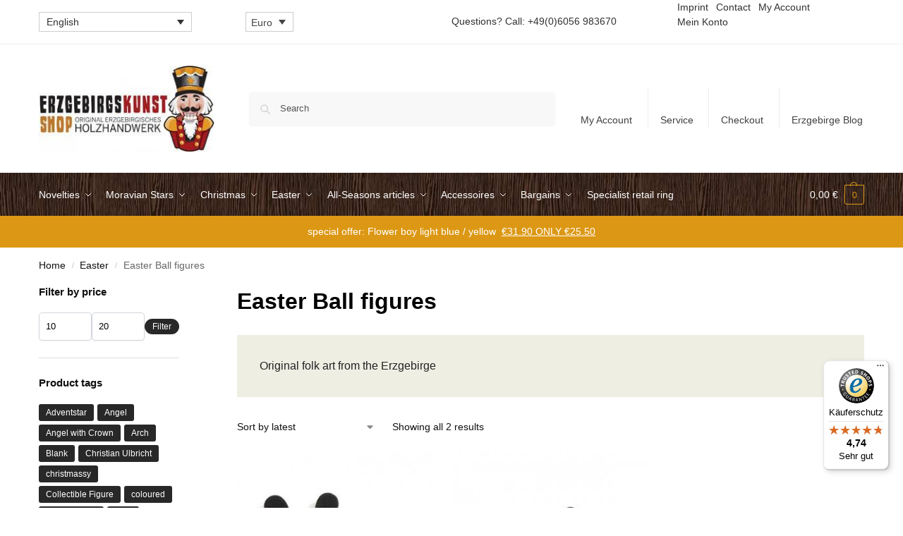

--- FILE ---
content_type: text/html; charset=UTF-8
request_url: https://www.erzgebirgskunstshop.com/category/easter/easter-ball-figures/
body_size: 56305
content:
<!doctype html>
<html lang="en-US" dir="ltr">
<head><meta charset="UTF-8"><script type="1b7bee99b307ec6b66009caa-text/javascript">if(navigator.userAgent.match(/MSIE|Internet Explorer/i)||navigator.userAgent.match(/Trident\/7\..*?rv:11/i)){var href=document.location.href;if(!href.match(/[?&]nowprocket/)){if(href.indexOf("?")==-1){if(href.indexOf("#")==-1){document.location.href=href+"?nowprocket=1"}else{document.location.href=href.replace("#","?nowprocket=1#")}}else{if(href.indexOf("#")==-1){document.location.href=href+"&nowprocket=1"}else{document.location.href=href.replace("#","&nowprocket=1#")}}}}</script><script type="1b7bee99b307ec6b66009caa-text/javascript">(()=>{class RocketLazyLoadScripts{constructor(){this.v="1.2.5.1",this.triggerEvents=["keydown","mousedown","mousemove","touchmove","touchstart","touchend","wheel"],this.userEventHandler=this.t.bind(this),this.touchStartHandler=this.i.bind(this),this.touchMoveHandler=this.o.bind(this),this.touchEndHandler=this.h.bind(this),this.clickHandler=this.u.bind(this),this.interceptedClicks=[],this.interceptedClickListeners=[],this.l(this),window.addEventListener("pageshow",(t=>{this.persisted=t.persisted,this.everythingLoaded&&this.m()})),document.addEventListener("DOMContentLoaded",(()=>{this.p()})),this.delayedScripts={normal:[],async:[],defer:[]},this.trash=[],this.allJQueries=[]}k(t){document.hidden?t.t():(this.triggerEvents.forEach((e=>window.addEventListener(e,t.userEventHandler,{passive:!0}))),window.addEventListener("touchstart",t.touchStartHandler,{passive:!0}),window.addEventListener("mousedown",t.touchStartHandler),document.addEventListener("visibilitychange",t.userEventHandler))}_(){this.triggerEvents.forEach((t=>window.removeEventListener(t,this.userEventHandler,{passive:!0}))),document.removeEventListener("visibilitychange",this.userEventHandler)}i(t){"HTML"!==t.target.tagName&&(window.addEventListener("touchend",this.touchEndHandler),window.addEventListener("mouseup",this.touchEndHandler),window.addEventListener("touchmove",this.touchMoveHandler,{passive:!0}),window.addEventListener("mousemove",this.touchMoveHandler),t.target.addEventListener("click",this.clickHandler),this.L(t.target,!0),this.M(t.target,"onclick","rocket-onclick"),this.C())}o(t){window.removeEventListener("touchend",this.touchEndHandler),window.removeEventListener("mouseup",this.touchEndHandler),window.removeEventListener("touchmove",this.touchMoveHandler,{passive:!0}),window.removeEventListener("mousemove",this.touchMoveHandler),t.target.removeEventListener("click",this.clickHandler),this.L(t.target,!1),this.M(t.target,"rocket-onclick","onclick"),this.O()}h(){window.removeEventListener("touchend",this.touchEndHandler),window.removeEventListener("mouseup",this.touchEndHandler),window.removeEventListener("touchmove",this.touchMoveHandler,{passive:!0}),window.removeEventListener("mousemove",this.touchMoveHandler)}u(t){t.target.removeEventListener("click",this.clickHandler),this.L(t.target,!1),this.M(t.target,"rocket-onclick","onclick"),this.interceptedClicks.push(t),t.preventDefault(),t.stopPropagation(),t.stopImmediatePropagation(),this.O()}D(){window.removeEventListener("touchstart",this.touchStartHandler,{passive:!0}),window.removeEventListener("mousedown",this.touchStartHandler),this.interceptedClicks.forEach((t=>{t.target.dispatchEvent(new MouseEvent("click",{view:t.view,bubbles:!0,cancelable:!0}))}))}l(t){EventTarget.prototype.addEventListenerBase=EventTarget.prototype.addEventListener,EventTarget.prototype.addEventListener=function(e,i,o){"click"!==e||t.windowLoaded||i===t.clickHandler||t.interceptedClickListeners.push({target:this,func:i,options:o}),(this||window).addEventListenerBase(e,i,o)}}L(t,e){this.interceptedClickListeners.forEach((i=>{i.target===t&&(e?t.removeEventListener("click",i.func,i.options):t.addEventListener("click",i.func,i.options))})),t.parentNode!==document.documentElement&&this.L(t.parentNode,e)}S(){return new Promise((t=>{this.T?this.O=t:t()}))}C(){this.T=!0}O(){this.T=!1}M(t,e,i){t.hasAttribute&&t.hasAttribute(e)&&(event.target.setAttribute(i,event.target.getAttribute(e)),event.target.removeAttribute(e))}t(){this._(this),"loading"===document.readyState?document.addEventListener("DOMContentLoaded",this.R.bind(this)):this.R()}p(){let t=[];document.querySelectorAll("script[type=rocketlazyloadscript][data-rocket-src]").forEach((e=>{let i=e.getAttribute("data-rocket-src");if(i&&0!==i.indexOf("data:")){0===i.indexOf("//")&&(i=location.protocol+i);try{const o=new URL(i).origin;o!==location.origin&&t.push({src:o,crossOrigin:e.crossOrigin||"module"===e.getAttribute("data-rocket-type")})}catch(t){}}})),t=[...new Map(t.map((t=>[JSON.stringify(t),t]))).values()],this.j(t,"preconnect")}async R(){this.lastBreath=Date.now(),this.P(this),this.F(this),this.q(),this.A(),this.I(),await this.U(this.delayedScripts.normal),await this.U(this.delayedScripts.defer),await this.U(this.delayedScripts.async);try{await this.W(),await this.H(this),await this.J()}catch(t){console.error(t)}window.dispatchEvent(new Event("rocket-allScriptsLoaded")),this.everythingLoaded=!0,this.S().then((()=>{this.D()})),this.N()}A(){document.querySelectorAll("script[type=rocketlazyloadscript]").forEach((t=>{t.hasAttribute("data-rocket-src")?t.hasAttribute("async")&&!1!==t.async?this.delayedScripts.async.push(t):t.hasAttribute("defer")&&!1!==t.defer||"module"===t.getAttribute("data-rocket-type")?this.delayedScripts.defer.push(t):this.delayedScripts.normal.push(t):this.delayedScripts.normal.push(t)}))}async B(t){if(await this.G(),!0!==t.noModule||!("noModule"in HTMLScriptElement.prototype))return new Promise((e=>{let i;function o(){(i||t).setAttribute("data-rocket-status","executed"),e()}try{if(navigator.userAgent.indexOf("Firefox/")>0||""===navigator.vendor)i=document.createElement("script"),[...t.attributes].forEach((t=>{let e=t.nodeName;"type"!==e&&("data-rocket-type"===e&&(e="type"),"data-rocket-src"===e&&(e="src"),i.setAttribute(e,t.nodeValue))})),t.text&&(i.text=t.text),i.hasAttribute("src")?(i.addEventListener("load",o),i.addEventListener("error",(function(){i.setAttribute("data-rocket-status","failed"),e()})),setTimeout((()=>{i.isConnected||e()}),1)):(i.text=t.text,o()),t.parentNode.replaceChild(i,t);else{const i=t.getAttribute("data-rocket-type"),n=t.getAttribute("data-rocket-src");i?(t.type=i,t.removeAttribute("data-rocket-type")):t.removeAttribute("type"),t.addEventListener("load",o),t.addEventListener("error",(function(){t.setAttribute("data-rocket-status","failed"),e()})),n?(t.removeAttribute("data-rocket-src"),t.src=n):t.src="data:text/javascript;base64,"+window.btoa(unescape(encodeURIComponent(t.text)))}}catch(i){t.setAttribute("data-rocket-status","failed"),e()}}));t.setAttribute("data-rocket-status","skipped")}async U(t){const e=t.shift();return e&&e.isConnected?(await this.B(e),this.U(t)):Promise.resolve()}I(){this.j([...this.delayedScripts.normal,...this.delayedScripts.defer,...this.delayedScripts.async],"preload")}j(t,e){var i=document.createDocumentFragment();t.forEach((t=>{const o=t.getAttribute&&t.getAttribute("data-rocket-src")||t.src;if(o){const n=document.createElement("link");n.href=o,n.rel=e,"preconnect"!==e&&(n.as="script"),t.getAttribute&&"module"===t.getAttribute("data-rocket-type")&&(n.crossOrigin=!0),t.crossOrigin&&(n.crossOrigin=t.crossOrigin),t.integrity&&(n.integrity=t.integrity),i.appendChild(n),this.trash.push(n)}})),document.head.appendChild(i)}P(t){let e={};function i(i,o){return e[o].eventsToRewrite.indexOf(i)>=0&&!t.everythingLoaded?"rocket-"+i:i}function o(t,o){!function(t){e[t]||(e[t]={originalFunctions:{add:t.addEventListener,remove:t.removeEventListener},eventsToRewrite:[]},t.addEventListener=function(){arguments[0]=i(arguments[0],t),e[t].originalFunctions.add.apply(t,arguments)},t.removeEventListener=function(){arguments[0]=i(arguments[0],t),e[t].originalFunctions.remove.apply(t,arguments)})}(t),e[t].eventsToRewrite.push(o)}function n(e,i){let o=e[i];e[i]=null,Object.defineProperty(e,i,{get:()=>o||function(){},set(n){t.everythingLoaded?o=n:e["rocket"+i]=o=n}})}o(document,"DOMContentLoaded"),o(window,"DOMContentLoaded"),o(window,"load"),o(window,"pageshow"),o(document,"readystatechange"),n(document,"onreadystatechange"),n(window,"onload"),n(window,"onpageshow")}F(t){let e;function i(e){return t.everythingLoaded?e:e.split(" ").map((t=>"load"===t||0===t.indexOf("load.")?"rocket-jquery-load":t)).join(" ")}function o(o){if(o&&o.fn&&!t.allJQueries.includes(o)){o.fn.ready=o.fn.init.prototype.ready=function(e){return t.domReadyFired?e.bind(document)(o):document.addEventListener("rocket-DOMContentLoaded",(()=>e.bind(document)(o))),o([])};const e=o.fn.on;o.fn.on=o.fn.init.prototype.on=function(){return this[0]===window&&("string"==typeof arguments[0]||arguments[0]instanceof String?arguments[0]=i(arguments[0]):"object"==typeof arguments[0]&&Object.keys(arguments[0]).forEach((t=>{const e=arguments[0][t];delete arguments[0][t],arguments[0][i(t)]=e}))),e.apply(this,arguments),this},t.allJQueries.push(o)}e=o}o(window.jQuery),Object.defineProperty(window,"jQuery",{get:()=>e,set(t){o(t)}})}async H(t){const e=document.querySelector("script[data-webpack]");e&&(await async function(){return new Promise((t=>{e.addEventListener("load",t),e.addEventListener("error",t)}))}(),await t.K(),await t.H(t))}async W(){this.domReadyFired=!0,await this.G(),document.dispatchEvent(new Event("rocket-readystatechange")),await this.G(),document.rocketonreadystatechange&&document.rocketonreadystatechange(),await this.G(),document.dispatchEvent(new Event("rocket-DOMContentLoaded")),await this.G(),window.dispatchEvent(new Event("rocket-DOMContentLoaded"))}async J(){await this.G(),document.dispatchEvent(new Event("rocket-readystatechange")),await this.G(),document.rocketonreadystatechange&&document.rocketonreadystatechange(),await this.G(),window.dispatchEvent(new Event("rocket-load")),await this.G(),window.rocketonload&&window.rocketonload(),await this.G(),this.allJQueries.forEach((t=>t(window).trigger("rocket-jquery-load"))),await this.G();const t=new Event("rocket-pageshow");t.persisted=this.persisted,window.dispatchEvent(t),await this.G(),window.rocketonpageshow&&window.rocketonpageshow({persisted:this.persisted}),this.windowLoaded=!0}m(){document.onreadystatechange&&document.onreadystatechange(),window.onload&&window.onload(),window.onpageshow&&window.onpageshow({persisted:this.persisted})}q(){const t=new Map;document.write=document.writeln=function(e){const i=document.currentScript;i||console.error("WPRocket unable to document.write this: "+e);const o=document.createRange(),n=i.parentElement;let s=t.get(i);void 0===s&&(s=i.nextSibling,t.set(i,s));const c=document.createDocumentFragment();o.setStart(c,0),c.appendChild(o.createContextualFragment(e)),n.insertBefore(c,s)}}async G(){Date.now()-this.lastBreath>45&&(await this.K(),this.lastBreath=Date.now())}async K(){return document.hidden?new Promise((t=>setTimeout(t))):new Promise((t=>requestAnimationFrame(t)))}N(){this.trash.forEach((t=>t.remove()))}static run(){const t=new RocketLazyLoadScripts;t.k(t)}}RocketLazyLoadScripts.run()})();</script>

<meta name="viewport" content="height=device-height, width=device-width, initial-scale=1">
<link rel="profile" href="https://gmpg.org/xfn/11">
<link rel="pingback" href="https://www.erzgebirgskunstshop.com/xmlrpc.php">

<meta name='robots' content='index, follow, max-image-preview:large, max-snippet:-1, max-video-preview:-1' />
<link rel="alternate" hreflang="de-de" href="https://www.erzgebirgskunst-shop.de/category/ostern/oster-kugelfiguren/" />
<link rel="alternate" hreflang="en-us" href="https://www.erzgebirgskunstshop.com/category/easter/easter-ball-figures/" />
<link rel="alternate" hreflang="x-default" href="https://www.erzgebirgskunst-shop.de/category/ostern/oster-kugelfiguren/" />
<meta property="og:title" content="Erzgebirgskunst-Shop"/>
<meta property="og:description" content="ERZGEBIRGISCHE VOLKSKUNST – PREMIUM WEIHNACHTSDEKORATION &amp; OSTERDEKORATION"/>
<meta property="og:image:alt" content="Easterbunny Set of 3 Pieces"/>
<meta property="og:image" content="https://www.erzgebirgskunstshop.com/wp-content/uploads/sites/1/2018/04/KB621_1.jpg"/>
<meta property="og:image:width" content="1340" />
<meta property="og:image:height" content="600" />
<meta property="og:type" content="article"/>
<meta property="og:article:published_time" content="2018-04-20 12:50:24"/>
<meta property="og:article:modified_time" content="2018-04-24 11:38:32"/>
<meta name="twitter:card" content="summary">
<meta name="twitter:title" content="Erzgebirgskunst-Shop"/>
<meta name="twitter:description" content="ERZGEBIRGISCHE VOLKSKUNST – PREMIUM WEIHNACHTSDEKORATION &amp; OSTERDEKORATION"/>
<meta name="twitter:image" content="https://www.erzgebirgskunstshop.com/wp-content/uploads/sites/1/2018/04/KB621_1.jpg"/>
<meta name="twitter:image:alt" content="Easterbunny Set of 3 Pieces"/>

	<!-- This site is optimized with the Yoast SEO plugin v26.8 - https://yoast.com/product/yoast-seo-wordpress/ -->
	<title>Easter rotound figures</title><style id="rocket-critical-css">:root{--cfw-heading-font-family:-apple-system,BlinkMacSystemFont,"Segoe UI",Roboto,Oxygen-Sans,Ubuntu,Cantarell,"Helvetica Neue",sans-serif;--cfw-body-font-family:-apple-system,BlinkMacSystemFont,"Segoe UI",Roboto,Oxygen-Sans,Ubuntu,Cantarell,"Helvetica Neue",sans-serif;--cfw-body-background-color:#fff;--cfw-body-text-color:#666;--cfw-body-link-color:#0073aa;--cfw-header-background-color:#fff;--cfw-header-text-color:#2b2b2b;--cfw-header-bottom-margin:0;--cfw-footer-background-color:#fff;--cfw-footer-text-color:#999;--cfw-footer-top-margin:0;--cfw-cart-summary-background-color:#fff;--cfw-cart-summary-mobile-background-color:#f4f4f4;--cfw-cart-summary-text-color:#333;--cfw-cart-summary-item-quantity-background-color:hsla(0,0%,45%,.902);--cfw-cart-summary-item-quantity-text-color:#fff;--cfw-cart-summary-order-total-text-color:#000;--cfw-breadcrumb-completed-text-color:rgba(0,0,0,.502);--cfw-breadcrumb-current-text-color:#333;--cfw-breadcrumb-next-text-color:rgba(0,0,0,.502);--cfw-breadcrumb-completed-accent-color:#333;--cfw-breadcrumb-current-accent-color:#333;--cfw-breadcrumb-next-accent-color:#333;--cfw-buttons-primary-background-color:#333;--cfw-buttons-primary-text-color:#fff;--cfw-buttons-primary-hover-background-color:#555;--cfw-buttons-primary-hover-text-color:#fff;--cfw-buttons-secondary-background-color:#333;--cfw-buttons-secondary-text-color:#fff;--cfw-buttons-secondary-hover-background-color:#555;--cfw-buttons-secondary-hover-text-color:#555;--cfw-logo-url:"";--cfw-loading-shimmer-display-mode:block;--cfw-loading-shimmer-cart-item-quantity-display-mode:none;--cfw-loading-shimmer-primary-color:#eff1f3;--cfw-loading-shimmer-gradient:linear-gradient(90deg,var(--cfw-loading-shimmer-primary-color) 4%,#e2e2e2 25%,var(--cfw-loading-shimmer-primary-color) 36%);--cfw-horizontal-divider-color:#b0b0b2;--cfw-loading-shimmer-filter:none;--cfw-tb-review-title:#333;--cfw-tb-review-subtitle:#6b7280;--cfw-tb-review-content:#333;--cfw-tb-guarantee-title:#333;--cfw-tb-guarantee-content:#333}ul{box-sizing:border-box}:root{--wp--preset--font-size--normal:16px;--wp--preset--font-size--huge:42px}.screen-reader-text{border:0;clip:rect(1px,1px,1px,1px);clip-path:inset(50%);height:1px;margin:-1px;overflow:hidden;padding:0;position:absolute;width:1px;word-wrap:normal!important}.woocommerce .products .product,.woocommerce-page .products .product{position:relative}.commercekit-wishlist.mini{position:absolute;right:15px;top:15px;z-index:2;width:30px;height:30px;background:#fff;border-radius:50%;opacity:0}@media (max-width:992px){.commercekit-wishlist.mini{opacity:1}}li.menu-item .commercekit-wishlist.mini{right:10px;top:10px}li.product .commercekit-wishlist a{width:30px;height:30px;position:absolute;top:0;z-index:1;display:block;text-align:center;height:100%;border-radius:99%}.commercekit-wishlist a em{font-style:normal}.commercekit-wishlist a em.cg-wishlist:before{position:absolute;content:"";display:block;width:16px;height:16px;background:#333;-webkit-mask-position:center;-webkit-mask-repeat:no-repeat;-webkit-mask-size:contain}li .commercekit-wishlist a em.cg-wishlist:before{left:50%;top:50%;transform:translate(-50%,-50%)}.commercekit-wishlist a em.cg-wishlist:before{-webkit-mask-image:url([data-uri]);mask-image:url([data-uri])}.commercekit-wishlist a em.cg-wishlist:before{left:-22px}.commercekit-wishlist a{display:inline-flex}.theme-shoptimizer .commercekit-wishlist.mini{right:30px}.theme-shoptimizer .commercekit-wishlist a{font-size:13px;font-weight:700;color:#111}@media screen and (max-width:992px){.theme-shoptimizer.m-grid-2 .commercekit-wishlist.mini{top:10px;right:10px}}.wcml-dropdown{width:15.5em;max-width:100%;position:relative}.wcml-dropdown>ul{position:relative;padding:0;margin:0!important;list-style-type:none}.wcml-dropdown li{list-style-type:none;padding:0;margin:0;border:1px solid #cdcdcd;background-color:#fff}.wcml-dropdown a{display:block;text-decoration:none;padding:.5em .5em .4em;line-height:1;box-shadow:none!important}.wcml-dropdown a.wcml-cs-item-toggle{position:relative;padding-right:calc(10px + .7em + .7em)}.wcml-dropdown a.wcml-cs-item-toggle:after{content:'';vertical-align:middle;display:inline-block;border:.35em solid transparent;border-top:.5em solid;position:absolute;right:10px;top:calc(50% - .175em)}.wcml-dropdown .wcml-cs-submenu{visibility:hidden;position:absolute;top:100%;right:0;left:0;border-top:1px solid #cdcdcd;padding:0;margin:0!important;list-style-type:none;z-index:101}.wcml-dropdown .wcml-cs-submenu li{padding:0;margin:0;border:solid #cdcdcd;border-width:0 1px 1px}.widget .wcml-dropdown ul li{padding:0}.widget .wcml-dropdown ul li a{box-shadow:none}.wpml-ls-legacy-dropdown{width:15.5em;max-width:100%}.wpml-ls-legacy-dropdown>ul{position:relative;padding:0;margin:0!important;list-style-type:none}.wpml-ls-legacy-dropdown .wpml-ls-item{padding:0;margin:0;list-style-type:none}.wpml-ls-legacy-dropdown a{display:block;text-decoration:none;color:#444;border:1px solid #cdcdcd;background-color:#fff;padding:5px 10px;line-height:1}.wpml-ls-legacy-dropdown a span{vertical-align:middle}.wpml-ls-legacy-dropdown a.wpml-ls-item-toggle{position:relative;padding-right:calc(10px + 1.4em)}.wpml-ls-legacy-dropdown a.wpml-ls-item-toggle:after{content:"";vertical-align:middle;display:inline-block;border:.35em solid transparent;border-top:.5em solid;position:absolute;right:10px;top:calc(50% - .175em)}.wpml-ls-legacy-dropdown .wpml-ls-sub-menu{visibility:hidden;position:absolute;top:100%;right:0;left:0;border-top:1px solid #cdcdcd;padding:0;margin:0;list-style-type:none;z-index:101}.wpml-ls-legacy-dropdown .wpml-ls-sub-menu a{border-width:0 1px 1px}.wpml-ls-legacy-list-vertical{display:table;max-width:100%;border:1px solid transparent;border-bottom:0}.wpml-ls-legacy-list-vertical>ul{position:relative;padding:0;margin:0!important;list-style-type:none}.wpml-ls-legacy-list-vertical .wpml-ls-item{padding:0;margin:0;list-style-type:none}.wpml-ls-legacy-list-vertical a{display:block;text-decoration:none;border-bottom:1px solid transparent;padding:5px 10px;line-height:1}.wpml-ls-legacy-list-vertical a span{vertical-align:middle}.wpml-ls-legacy-list-vertical .wpml-ls-flag{display:inline;vertical-align:middle}html{font-family:sans-serif;-ms-text-size-adjust:100%;-webkit-text-size-adjust:100%;scrollbar-gutter:stable}body{margin:0;-ms-word-wrap:break-word;word-wrap:break-word;overflow-x:hidden;font-family:-apple-system,BlinkMacSystemFont,"Segoe UI",Roboto,Oxygen-Sans,Ubuntu,Cantarell,"Helvetica Neue",sans-serif;font-size:16px}body,button,input{line-height:1.618;text-rendering:optimizelegibility}footer,header,main,nav{display:block}a{color:#2c2d33;background-color:transparent;text-decoration:none}a,button,input{-ms-touch-action:manipulation;touch-action:manipulation}img{max-width:100%;height:auto;border:0;border-radius:0}svg:not(:root){overflow:hidden}button{overflow:visible}button,select{text-transform:none}button::-moz-focus-inner,input::-moz-focus-inner{padding:0;border:0}input[type=checkbox]{box-sizing:border-box}input[type=search]::-webkit-search-cancel-button,input[type=search]::-webkit-search-decoration{-webkit-appearance:none}ul{padding:0}body,button,input{line-height:1.618;text-rendering:optimizeLegibility}h1{margin:0 0 15px;color:#131315}h4{margin:0 0 10px;color:#131315}h1{line-height:1.214}h1{font-size:2.617924em;letter-spacing:-1px}h4{font-size:1.41575em}p+h4{margin-top:1.2906835em}p{margin:0 0 1.21575rem}ul{margin:0 0 1.41575em 20px}.site-content ul li{margin-bottom:3px}ul{list-style:disc}li>ul{margin-bottom:0;margin-left:1em}ins{background:0 0;font-weight:400;text-decoration:none}*{box-sizing:border-box}.header-widget-region{color:#fff;background-color:#dc9814;text-align:center;position:relative}.header-widget-region a{text-decoration:underline}.header-widget-region p{margin:0}.site-header{position:relative;z-index:20}.site-header .widget{margin-bottom:0}.site-branding .site-title{margin:0;font-size:20px}.site-branding a{color:#111;font-weight:700}.alignleft,.alignright{display:inline;margin-top:5px}.alignleft{float:left;margin-right:2.5em}.alignright{float:right;margin-left:2.5em}.screen-reader-text{clip:rect(1px 1px 1px 1px);clip:rect(1px,1px,1px,1px);position:absolute!important;color:#000}h1.woocommerce-products-header__title{margin-bottom:20px}header .widget_product_search form{margin-bottom:0}input[type=email],input[type=text]{border-radius:0}input[type=search]{border-radius:0}button,input,select{vertical-align:baseline}select{margin:0}button,input{margin:0;font-size:100%}button{border:none}.button,input[type=submit]{display:inline-block;padding:.6180469716em 1.41575em;border:0;border-color:#43454b;border-radius:4px;outline:0;background:0 0;background-color:#43454b;text-shadow:none;text-decoration:none;-webkit-appearance:none}input[type=submit]{color:#fff;font-weight:600}input[type=checkbox]{padding:0}input[type=search]::-webkit-search-decoration{-webkit-appearance:none}input[type=search]::-webkit-input-placeholder{color:#555}input[type=search]::-moz-placeholder{color:#555}input[type=search]:-ms-input-placeholder{color:#555}input[type=email],input[type=search]{box-sizing:border-box;padding:.6180469716em;outline:0;color:#222;box-shadow:inset 0 1px 1px rgba(0,0,0,.125);-webkit-appearance:none;width:100%;font-weight:400}input[type=text]{width:100%}input[type=email],input[type=text]{box-sizing:border-box;padding:.5180469716em;outline:0;color:#222;box-shadow:inset 0 1px 1px rgba(0,0,0,.125);font-weight:400;-webkit-appearance:none}.widget_product_search form input[type=search]{width:100%}.menu-primary-menu-container>ul>li>a{padding-right:.55em;padding-left:.55em}.site-header .site-header-cart{line-height:60px}.menu-primary-menu-container>ul>li:first-child>a{padding-left:0}.main-navigation ul ul{display:block;margin-left:1.41575em}.main-navigation ul li a,.secondary-navigation ul li a{display:block}.main-navigation ul li.product p.product__categories a{display:initial}.secondary-navigation{display:block;clear:both;width:100%}.main-navigation ul,.secondary-navigation ul{display:block;margin:0;padding-left:0;list-style:none}.main-navigation ul li,.secondary-navigation ul li{display:inline-block;position:relative;margin-right:.5px;text-align:left}.widget{margin:0 0 3.706325903em}.widget .widget-title{display:block;margin-bottom:.65em}.widget ul{margin-left:0;list-style:none}.widget ul ul{margin-left:1.618em}.widget-area .widget{font-weight:400}.header-widget-region::after,.header-widget-region::before{display:table;content:""}.header-widget-region::after{clear:both}.header-widget-region .widget{margin:0;padding:1em 0}.widget_product_search form{position:relative;margin-bottom:15px}.widget_product_search form button[type=submit]{clip:rect(1px 1px 1px 1px);clip:rect(1px,1px,1px,1px);position:absolute!important;top:0;left:0;background-color:#000;color:#fff}.widget_nav_menu ul{margin:0}.widget_nav_menu ul li{margin-bottom:1em;line-height:1.41575em;list-style:none}@media (min-width:993px){.shoptimizer-cart a.cart-contents .count{position:relative}.menu-primary-menu-container>ul.menu{display:inline-block;min-width:600px}.col-full{box-sizing:content-box;margin-right:auto;margin-left:auto;padding:0 2.617924em}.col-full::after{display:table}.col-full::before{display:table;content:""}.col-full::after{display:block;clear:both;content:""}.site-content::after,.site-content::before{display:table;content:""}.site-content::after{clear:both}.right-page-sidebar .content-area{float:left}.right-page-sidebar .widget-area{float:right;margin-right:0}.widget-area{padding-top:5px;margin-right:0}.menu-toggle{display:none}.main-navigation ul ul li,.primary-navigation{display:block}.main-navigation ul ul{float:left;position:absolute;top:100%;left:-9999px}.main-navigation ul ul li a{width:200px}.main-navigation li.full-width ul li a{width:initial}.main-navigation li.full-width ul li a.commercekit-save-wishlist{width:30px}body .main-navigation ul.menu li.menu-item-has-children.full-width>.sub-menu-wrapper li a.button{display:inline-block;width:auto}body .main-navigation ul.products li.product{width:100%;margin-bottom:0;padding:0 0 45px 0}.main-navigation ul.menu{overflow:visible;max-height:none}.main-navigation ul.menu ul{margin-left:0}ul.menu ul li>a.sub-menu-link{padding:.3em .8em;font-size:14px;font-weight:400}}body,button,input{-webkit-font-smoothing:antialiased;-moz-osx-font-smoothing:grayscale}body input[type=email],body input[type=text]{border:1px solid #d2d6dc;border-radius:.3rem;box-shadow:0 1px 2px 0 rgba(0,0,0,.05);font-size:15px;padding-left:.7em;padding-right:.7em}input[type=submit]{padding:.75em 1.6em;border:none;border-radius:.3rem;color:#fff;background:#111;font-size:15px}input[type=search]{padding-left:43px;border:1px solid #eee;background:0 0;box-shadow:none;background-color:#fff;font-size:17px;font-weight:400}.site-content select{width:100%;max-width:100%;height:40px;margin-bottom:5px;padding:0 31px 0 11px;border:1px solid #e2e2e2;border-radius:3px;background:url("data:image/svg+xml;charset=utf8,%3Csvg width='1792' height='1792' xmlns='http://www.w3.org/2000/svg'%3E%3Cg%3E%3Ctitle%3Ebackground%3C/title%3E%3Crect fill='none' id='canvas_background' height='402' width='582' y='-1' x='-1'/%3E%3C/g%3E%3Cg%3E%3Ctitle%3ELayer 1%3C/title%3E%3Cpath fill='%23bfbfbf' id='svg_1' d='m1408,704q0,26 -19,45l-448,448q-19,19 -45,19t-45,-19l-448,-448q-19,-19 -19,-45t19,-45t45,-19l896,0q26,0 45,19t19,45z'/%3E%3C/g%3E%3C/svg%3E") calc(100% - 12px) 12px no-repeat;background-size:15px 15px;box-shadow:0 1px 1px 0 rgba(0,0,0,.05);font-size:16px;font-weight:400;line-height:40px;text-indent:.01px;text-overflow:"";-webkit-appearance:none;-moz-appearance:none;-o-appearance:none;-ms-appearance:none;appearance:none;-webkit-font-smoothing:inherit}select.orderby{position:relative;height:auto;line-height:inherit;margin-bottom:0;padding-left:0;border:0;color:#111;font-size:14px;box-shadow:none;background-position:center right}@media all and (-ms-high-contrast:none),(-ms-high-contrast:active){select{padding-right:0;background-image:none}}select::-ms-expand{display:none}.col-full{max-width:1170px}.widget ul{margin-bottom:0}.col-full,.main-navigation ul li.menu-item-has-children.full-width .container{padding-right:2.617924em;padding-left:2.617924em}@media (min-width:993px){body ul.products li.product{float:left;width:33.3333%}body ul.products li.product{margin-bottom:calc(2.5em - 40px)}}.shoptimizer-cart a.cart-contents .count{display:inline-block;position:relative;width:auto;min-width:28px;height:28px;margin-left:5px;padding:3px;border:1px solid #dc9814;border-bottom-right-radius:3px;border-bottom-left-radius:3px;color:#dc9814;font-size:12px;line-height:22px;text-align:center;letter-spacing:-.7px}.shoptimizer-cart a.cart-contents .count:after{position:absolute;bottom:90%;left:50%;width:10px;height:6px;margin-bottom:1px;margin-left:-6px;border:1px solid #dc9814;border-bottom:0;border-top-left-radius:99px;border-top-right-radius:99px;content:""}.shoptimizer-cart .cart-contents{display:block}body ul.products li.product{position:relative;padding-right:15px;padding-left:15px;text-align:left}body ul.products li.product img{display:block;width:100%;margin:0 auto 0}body .main-navigation ul.menu li.menu-item-has-children.full-width>.sub-menu-wrapper li a.button,body ul.products li.product .button{display:block;position:absolute;z-index:1;bottom:0;width:calc(100% - 30px);height:40px;padding:0;border-radius:4px;opacity:0;font-size:14px;font-weight:600;line-height:40px;text-align:center}body .main-navigation ul.menu li.menu-item-has-children.full-width>.sub-menu-wrapper li a.button{position:relative}body .main-navigation ul.menu li.menu-item-has-children.full-width>.sub-menu-wrapper ul.products li.product:not(.product-category){padding-bottom:0}@media (min-width:993px){body .main-navigation ul.menu li.menu-item-has-children.full-width>.sub-menu-wrapper li a.button{width:100%}}ul.products li.product .woocommerce-loop-product__title{position:relative;width:100%;margin-top:4px;margin-bottom:4px;color:#111;font-size:16px;letter-spacing:0}ul.products li.product .price{position:relative;color:#111;font-size:14px}ul.products li.product-type-variable .price{font-size:14px}#secondary .widget{margin-bottom:30px;padding-bottom:25px;border-bottom:1px solid #ddd;display:flex;flex-direction:column}#secondary .widget:last-child{padding-bottom:0;border:0}#secondary>.widget:first-child .widget-title{padding-top:0;border:0}.widget-area .widget{margin:0 0 2.35em;font-size:16px}#secondary .widget a,body .widget-area .widget{color:#555}#secondary .widget.widget_product_tag_cloud a{color:#fff}.widget .widget-title{padding:0;border:0;color:#111;font-size:17px;font-weight:400}.widget-area .widget a:not(.button){font-weight:400;text-decoration:none}.price ins{color:#dc9814;font-weight:400}body .price del{margin-right:8px;font-size:.85em}.woocommerce-product-search::before{width:20px;height:20px;content:"";display:inline-block;position:absolute;z-index:1;top:.75em;left:.85em;background-color:#ccc;-webkit-mask-image:url("data:image/svg+xml;charset=utf8,%3Csvg width='24' height='24' viewBox='0 0 24 24' fill='none' xmlns='http://www.w3.org/2000/svg'%3E%3Cpath d='M21 21L15 15M17 10C17 13.866 13.866 17 10 17C6.13401 17 3 13.866 3 10C3 6.13401 6.13401 3 10 3C13.866 3 17 6.13401 17 10Z' stroke='%234A5568' stroke-width='2' stroke-linecap='round' stroke-linejoin='round'/%3E%3C/svg%3E");mask-image:url("data:image/svg+xml;charset=utf8,%3Csvg width='24' height='24' viewBox='0 0 24 24' fill='none' xmlns='http://www.w3.org/2000/svg'%3E%3Cpath d='M21 21L15 15M17 10C17 13.866 13.866 17 10 17C6.13401 17 3 13.866 3 10C3 6.13401 6.13401 3 10 3C13.866 3 17 6.13401 17 10Z' stroke='%234A5568' stroke-width='2' stroke-linecap='round' stroke-linejoin='round'/%3E%3C/svg%3E");-webkit-mask-position:center;-webkit-mask-repeat:no-repeat;-webkit-mask-size:contain}.tagcloud{padding-top:10px}.tagcloud{overflow:hidden}#secondary.widget-area .widget .tagcloud a,.widget-area .widget.widget_product_tag_cloud a{display:inline-block;float:left;margin:0 5px 5px 0;padding:6px 10px;border-radius:3px;color:#fff;background-color:#282828;font-size:12px!important;line-height:1}.archive-header{margin-bottom:0}.site-content .woocommerce-breadcrumb{margin-bottom:0;color:#555}.woocommerce-breadcrumb a{color:#000}.woocommerce-breadcrumb a:first-of-type::before{display:none}.shoptimizer-sorting{width:100%;margin-bottom:25px;display:flex;align-items:center}.shoptimizer-sorting .woocommerce-notices-wrapper{order:1}.shoptimizer-sorting .woocommerce-ordering{display:inline-flex;order:2}.shoptimizer-sorting .woocommerce-result-count{order:3}.shoptimizer-sorting.sorting-end{margin-top:1em;margin-bottom:1em}body .woocommerce-result-count{margin:0;color:#111;font-size:14px}body .main-navigation ul.menu li.menu-item-has-children.full-width>.sub-menu-wrapper li.menu-item-image a{width:initial;padding:0;color:#111}.main-navigation ul.menu ul li.menu-item-image span{font-size:11px;display:block;text-indent:-9999999px}body .main-navigation ul.menu li.menu-item-has-children.full-width>.sub-menu-wrapper li.menu-item-image a span::after{display:none}@media (min-width:993px){.shoptimizer-primary-navigation{color:#222}.main-navigation ul li.menu-item-has-children.full-width .container .container{padding:0}.shoptimizer-cart .cart-contents{padding:0}.main-navigation ul.menu ul.sub-menu{padding:20px 12px;background-color:#111}body .main-navigation ul.menu>li.menu-item-has-children{position:relative}body .main-navigation ul.menu>li:not(.full-width)>.sub-menu-wrapper{visibility:hidden;position:absolute;right:0;left:0;width:200px;opacity:0;box-shadow:0 1px 15px rgba(0,0,0,.08);transform:scale(.8)}body .main-navigation ul.menu li.full-width.menu-item-has-children ul li>.sub-menu-wrapper{position:relative;top:auto;right:auto}body .main-navigation ul.menu li.menu-item-has-children.full-width>.sub-menu-wrapper li{-webkit-column-break-inside:avoid;page-break-inside:avoid;break-inside:avoid}.main-navigation ul li.menu-item-has-children.full-width>.sub-menu-wrapper>.container>ul.sub-menu{display:flex;justify-content:center;width:100%}.main-navigation ul li.menu-item-has-children.full-width>.sub-menu-wrapper>.container>ul.sub-menu>li{display:inline-block;float:none;width:23%;margin:40px 0;padding-right:25px;padding-left:25px;border-left:1px solid #eee}.main-navigation ul li.menu-item-has-children.full-width>.sub-menu-wrapper>.container>ul.sub-menu>li.col-2{width:40%}.main-navigation ul li.menu-item-has-children.col-2>.sub-menu-wrapper>.container>ul.sub-menu,.main-navigation ul li.menu-item-has-children.full-width>.sub-menu-wrapper>.container>ul.sub-menu>li.col-2 ul.sub-menu{column-count:2}.main-navigation ul li.menu-item-has-children.full-width>.sub-menu-wrapper>.container>ul.sub-menu>li:last-child{border-right:1px solid #eee}.main-navigation ul li.menu-item-has-children.full-width ul li a.woocommerce-loop-product__link,.main-navigation ul li.menu-item-has-children.full-width>.sub-menu-wrapper>.container>ul.sub-menu ul{width:100%}body .main-navigation ul.menu li.menu-item-has-children.full-width ul.sub-menu{padding:0;background-color:transparent}body .main-navigation ul.menu li.menu-item-has-children.full-width{position:inherit}body .main-navigation ul.menu li.menu-item-has-children>.sub-menu-wrapper{position:absolute;z-index:6}.main-navigation ul.menu ul.sub-menu{box-shadow:0 1px 15px rgba(0,0,0,.08);line-height:1.4}.main-navigation ul.menu li.full-width ul.sub-menu{box-shadow:none}body .main-navigation ul.menu li.menu-item-has-children.full-width>.sub-menu-wrapper{visibility:hidden;left:0;width:100%;border-top:1px solid #eee;opacity:0;background:#fff;text-align:center;display:none}body .main-navigation ul.menu li.menu-item-has-children.full-width>.sub-menu-wrapper li{margin-bottom:3px}body .main-navigation ul.menu li.menu-item-has-children.full-width>.sub-menu-wrapper li>a.sub-menu-link{padding:2px 0}body .main-navigation ul.menu li.menu-item-has-children.full-width>.sub-menu-wrapper li a.woocommerce-loop-product__link{padding:0}.main-navigation ul.menu li.menu-item-has-children.full-width>.sub-menu-wrapper li .woocommerce-loop-product__title{margin:2px 0}body .main-navigation ul.menu li.menu-item-has-children.full-width>.sub-menu-wrapper li .woocommerce-loop-product__title a{color:#222}.menu-primary-menu-container>ul>li>a span,.site-footer li a,body .main-navigation ul.menu li.menu-item-has-children.full-width>.sub-menu-wrapper li a:not(.woocommerce-loop-product__link) span{position:relative}.main-navigation ul.menu>li.menu-item-has-children>a::after{position:relative;top:-1px}body .main-navigation ul.menu li.menu-item-has-children.full-width>.sub-menu-wrapper li.menu-item-has-children>a{margin-bottom:5px}body .main-navigation ul.menu li.menu-item-has-children.full-width>.sub-menu-wrapper li.menu-item-has-children>a::after,body .main-navigation ul.menu li.menu-item-has-children.full-width>.sub-menu-wrapper li.menu-item-has-children>a>span::after,body .main-navigation ul.menu li.menu-item-has-children.full-width>.sub-menu-wrapper li.menu-item-product a span::after{display:none}.main-navigation ul li.menu-item-has-children.full-width ul{position:inherit;top:auto}.main-navigation ul li.menu-item-has-children.full-width .container{max-width:1170px;margin:0 auto;padding:0}body li.menu-item-product ul.products li.product .woocommerce-loop-product__title{margin-top:0;margin-bottom:0;line-height:1.4}}@media (hover:hover) and (min-width:993px){.menu-primary-menu-container>ul>li>a span::before,body .main-navigation ul.menu li.menu-item-has-children.full-width>.sub-menu-wrapper li a span::after{display:block;position:absolute;top:calc(100% + 2px);left:0;width:100%;border-bottom:1px solid #ccc;content:"";transform:scale(0,1);transform-origin:right center}}@media (min-width:993px) and (max-width:1199px){body .main-navigation ul li.menu-item-has-children.full-width .container{padding-right:2.617924em;padding-left:2.617924em}}.site-content{position:relative}.site-content::after{display:block;visibility:hidden;position:absolute;z-index:5;top:0;left:0;width:100%;height:100%;opacity:0;background:rgba(0,0,0,.7);content:""}.col-full.topbar-wrapper{position:relative;max-width:100%;border-bottom:1px solid #eee;background-color:#fff}.top-bar{clear:both;position:relative;width:100%;color:#222;font-size:14px}.top-bar .col-full{display:flex;padding:0;align-items:center}.top-bar p{margin:0}.top-bar .textwidget{display:flex;margin:0;padding:.75rem 0;align-items:center}.top-bar-left{display:flex;flex:1}.top-bar-right{flex:1;display:flex;justify-content:flex-end}.top-bar .widget_nav_menu{z-index:30}.top-bar .widget_nav_menu ul li{position:relative;z-index:2;display:inline-block;margin:0 7px 0 0}.top-bar .widget_nav_menu ul>li>a{padding:6px 0}.top-bar .widget_nav_menu.top-bar-right ul li{margin:0 0 0 7px}.site-header .col-full{display:flex;flex-wrap:wrap;align-items:center}@media (min-width:993px){.col-full.main-header{padding-top:30px;padding-bottom:30px}.menu-primary-menu-container>ul>li>a{color:#fff;font-size:16px;line-height:60px}.col-full-nav{background-color:#323232;border-top:1px solid transparent}.shoptimizer-cart .cart-contents{color:#fff}.menu-primary-menu-container>ul>li>a,.site-header-cart{line-height:60px}}.site-header .site-search{margin-left:3em;flex-grow:1}.site-search{display:block}.site-header .site-branding{line-height:1}.secondary-navigation .menu a{padding:.7em .875em 0;color:#111;font-size:14px}.secondary-navigation .menu li a{position:relative}.secondary-navigation .menu li:not(.ri) a{padding-top:35px}.secondary-navigation .icon-wrapper{position:absolute;top:0;left:50%;top:5px;transform:translate(-50%,0)}.secondary-navigation .menu-item{padding:0 5px;border-left:1px solid #eee;font-family:inherit}.secondary-navigation .menu-item:first-child{border:0}.site-header .secondary-navigation{float:right;width:initial;margin-left:auto;padding-left:1.2em}.secondary-navigation .menu{margin-right:-15px}.wc-active .site-header .site-header-cart{display:none;width:auto}.shoptimizer-cart .cart-contents .count{opacity:1;font-size:.8em}.shoptimizer-cart .cart-contents:after{margin-left:10px}.site-search input[type=search]{border:0;background:#f8f8f8;border:1px solid #f8f8f8}input[type=search]{font-size:16px}.site-search form::before{left:15px;top:50%;margin-top:-7px;width:16px;height:16px}.site-search form input[type=search]{position:relative;padding-left:40px;border-radius:4px;clear:both;font-size:16px;box-shadow:0 1px 2px 0 rgba(0,0,0,.05)}footer .widget .widget-title{margin-bottom:15px;color:#fff;font-size:13px}footer .widget li{margin-bottom:5px}.menu-primary-menu-container{margin-left:0}#page{margin:0 auto}.below-content{clear:both;overflow:hidden;padding-top:2rem;padding-bottom:1.7em;border-top:1px solid #eee}.below-content .col-full,footer .col-full{display:flex;padding-right:calc(2.617924em - 20px);padding-left:calc(2.617924em - 20px)}.site .below-content .widget .widget-title{margin-bottom:0;padding-left:32px;font-size:15px;font-weight:600;line-height:1.35;text-transform:none;letter-spacing:0}.below-content .widget p{margin-bottom:0;padding-left:32px;color:#444;font-size:14px}.below-content .widget,footer .widget{position:relative;margin:0;padding:0 20px;flex:1}.below-content .widget svg{position:absolute;top:3px;left:20px;stroke:#dc9814;width:20px;height:20px}.below-content .widget svg path{stroke-width:1.5px}footer{clear:both}footer.site-footer{padding:4rem 0}footer.site-footer li,footer.site-footer p{font-size:15px;line-height:1.5}footer.copyright .widget:last-child{text-align:right}footer.copyright p{margin:0;font-size:15px}footer.copyright .widget:last-child img{width:auto;height:28.5px;margin:0}footer.copyright{padding:2rem 0}footer:last-child:not(:only-of-type){margin-top:-3rem}footer.copyright .col-full{align-items:center}.woocommerce-breadcrumb .breadcrumb-separator{position:relative;top:-2px;padding:0 .8em;opacity:.4;font-size:.8em}.main-navigation ul.menu>li.menu-item-has-children>a::after{display:inline-block;position:relative;top:1px;margin-left:6px;width:12px;height:12px;content:"";background-color:#fff;-webkit-mask-position:center;-webkit-mask-repeat:no-repeat;-webkit-mask-size:contain;-webkit-mask-image:url("data:image/svg+xml;charset=utf8,%3Csvg width='24' height='24' viewBox='0 0 24 24' fill='none' xmlns='http://www.w3.org/2000/svg'%3E%3Cpath d='M19 9L12 16L5 9' stroke='%234A5568' stroke-width='2' stroke-linecap='round' stroke-linejoin='round'/%3E%3C/svg%3E");mask-image:url("data:image/svg+xml;charset=utf8,%3Csvg width='24' height='24' viewBox='0 0 24 24' fill='none' xmlns='http://www.w3.org/2000/svg'%3E%3Cpath d='M19 9L12 16L5 9' stroke='%234A5568' stroke-width='2' stroke-linecap='round' stroke-linejoin='round'/%3E%3C/svg%3E")}.columns-3{width:100%}.woocommerce.archive.left-woocommerce-sidebar .content-area{float:right}@media (min-width:993px){.woocommerce.archive.left-woocommerce-sidebar #secondary{float:left;padding-top:4px}}body .shoptimizer-mini-cart-wrap{overflow:hidden;position:fixed;z-index:102;top:0;right:-420px;left:auto;width:420px;height:100%;background-color:#fff;outline:0}#ajax-loading{position:absolute;z-index:100;top:0;left:0;width:100%;height:100%;background-color:rgba(255,255,255,.5)}.shoptimizer-loader{display:flex;align-items:center;justify-content:center;width:100%;height:100%}.spinner{width:38px;height:38px;border:1px solid #ccc;border-bottom-color:#111;border-radius:50%;display:inline-block;box-sizing:border-box;animation:rotation .8s linear infinite}@keyframes rotation{0%{transform:rotate(0)}100%{transform:rotate(360deg)}}.cart-drawer-heading{position:absolute;z-index:11;margin:12px 20px;font-size:17px;font-weight:600;color:#111}body .shoptimizer-mini-cart-wrap .widget_shopping_cart{display:flex;overflow-x:hidden;overflow-y:auto;position:relative;-webkit-overflow-scrolling:touch;z-index:10;top:auto;left:auto;height:calc(100% - 50px);margin:0;margin-top:50px;padding:0 20px 0 20px;background:#fff;font-size:inherit}.shoptimizer-mini-cart-wrap .widget_shopping_cart_content{display:flex;flex-direction:column;width:100%}.shoptimizer-mini-cart-wrap .close-drawer{position:absolute;z-index:99;top:12.5px;right:16px;width:26px;height:26px;color:#111;background-color:transparent;padding:0;border:none}.shoptimizer-mini-cart-wrap .close-drawer span{display:block}.close-drawer{color:#fff}.filters.close-drawer{display:none}@media (max-width:992px){body .shoptimizer-sorting{clear:both;display:grid;grid-template-columns:auto auto;gap:0 20px;align-items:baseline;margin-top:15px;margin-bottom:15px}.archive .woocommerce-notices-wrapper{grid-column:1/-1}.archive .woocommerce-result-count{order:1}.archive .woocommerce-ordering{order:2;justify-self:end;width:100%}.archive .woocommerce-ordering select{font-size:12px}body li.menu-item-product p.product__categories{opacity:.7}.site .content-area,.woocommerce.archive.left-woocommerce-sidebar .content-area,body:not(.filter-open) .site #secondary{float:none;width:100%;clear:both}.site .below-content .widget svg{left:0}header.woocommerce-products-header{flex-direction:column}footer{font-size:15px}footer.site-footer{padding:2.5rem 0 1rem 0}}@media (max-width:992px){.col-full,.main-navigation ul li.menu-item-has-children.full-width .container{padding-right:1em;padding-left:1em}.archive .archive-header{padding-bottom:0}ul.products li.product .price{font-size:14px}.site-main ul.products li.product::before{display:none}header .widget_product_search form{margin-bottom:15px}#page .site-header .secondary-navigation,#page .site-header .site-branding,#page .site-header .site-search,.main-navigation ul ul,body .main-navigation ul li{margin:0}.main-navigation ul li{display:block}#secondary{padding-top:40px}.site-header .shoptimizer-cart a.cart-contents .amount,body .main-navigation ul.menu>li.menu-item-has-children>a:after,body .site-content:after{display:none}.top-bar{padding:.6rem 0;font-size:12px}.top-bar .textwidget{padding:.1rem 0;justify-content:center}#page .site-header,body .main-navigation ul li.menu-item-has-children.full-width .container{padding:0}.top-bar .col-full{padding:0;justify-content:space-around}.site-branding button.menu-toggle{position:absolute;left:15px;width:60px;height:30px;padding:0;background-color:transparent;display:block}.menu-toggle .bar{display:block;position:absolute;top:calc(50% - 1px);z-index:0;width:22px;height:2px;opacity:1;background-color:#222;transform:rotate(0)}.menu-toggle .bar:nth-child(1){margin-top:-7px}.menu-toggle .bar:nth-child(2){margin-top:-1px}.menu-toggle .bar:nth-child(3){margin-top:5px}.menu-toggle .bar-text{position:absolute;top:0;left:0;margin-top:6px;margin-left:28px;font-size:10px;font-weight:600;letter-spacing:.03em}.top-bar{border-bottom:none}.site-header .site-header-cart{position:absolute;z-index:2;right:15px;height:auto;line-height:1;list-style:none}#page .site-header .secondary-navigation{display:none}.site-branding{display:flex;flex-direction:column;width:100%;height:70px;justify-content:center;align-items:center;text-align:center}.main-navigation ul.menu>li.menu-item-has-children{position:relative}.main-navigation ul.menu>li.menu-item-has-children>a{position:relative;width:calc(100% - 40px)}.main-navigation ul.menu li.menu-item-has-children span.caret{display:inline-block;position:absolute;z-index:3;top:0;right:0;width:30px;height:30px;line-height:30px;text-align:center}.main-navigation ul.menu li.menu-item-has-children li.menu-item-has-children span.caret::after{font-size:14px;content:"\e653"}.main-navigation ul.menu li.menu-item-has-children li.menu-item-has-children span.caret{line-height:32px;opacity:.6}.main-navigation ul.menu>li.menu-item-has-children>span.caret{top:3px}.main-navigation ul.menu li.menu-item-has-children:not(.dropdown-open) .sub-menu-wrapper{display:none}.main-navigation ul.products li.product .button,.secondary-navigation{display:none}.main-navigation ul.menu .sub-menu-wrapper{padding-bottom:10px;padding-left:15px}.main-navigation ul.menu .sub-menu-wrapper .sub-menu-wrapper{padding-left:0}.main-navigation ul.menu ul.products{padding:10px}.main-navigation ul.menu ul.products li a{padding:0}.main-navigation li.menu-item-product{float:left;width:48%;margin-bottom:0}ul.products li.product:nth-child(2n+1){clear:left}.main-navigation li.menu-item-product:nth-child(3n+1){clear:left}.main-navigation ul.menu ul li>a{padding:2px 0;font-size:14px}#page .site-header .secondary-navigation{justify-content:center;order:20;float:none;flex:0 0 100%;padding:0}.woocommerce.archive #secondary{padding-top:30px}ul.products li.product{float:left;width:33.333%;margin:0 0 30px 0}.product-label{left:10px}.menu-item .product-label{left:-10px}#page .below-content .col-full,#page footer .col-full{display:block;padding-right:1em;padding-left:1em}#page .below-content .widget,#page footer .widget{width:inherit;margin-bottom:15px;padding:0;flex:inherit}#page .below-content .widget:last-child,footer .widget:last-child{margin-bottom:0}footer .alignright,footer.copyright .widget:last-child img{display:block;float:none}}@media (max-width:768px){.top-bar .col-full,.top-bar-left,.top-bar-right{display:block;text-align:center;max-width:100%}ul.products li.product{width:100%}}@media (max-width:500px){body .shoptimizer-mini-cart-wrap{width:100%;right:-100%}}ul.products li.product .price .amount,ul.products li.product .price ins{position:relative}li.menu-item-product p.product__categories,ul.products li.product p.product__categories{position:relative;margin-bottom:2px;-webkit-font-smoothing:antialiased;color:#444;line-height:1.3;letter-spacing:.7px;text-transform:uppercase;margin-bottom:0}.main-navigation ul.menu li.menu-item-has-children.full-width>.sub-menu-wrapper li p.product__categories a,li.menu-item-product ul.products li.product p.product__categories a,ul.products li.product p.product__categories,ul.products li.product p.product__categories a{color:#444;font-size:11px;text-transform:uppercase}ul.products li.product p.product__categories a{text-decoration:none!important}ul.products{display:flex;flex-wrap:wrap;width:calc(100% + 30px);margin-left:-15px}ul.products li.product:not(.product-category){flex-wrap:wrap;align-items:flex-start;padding-bottom:40px}ul.products li.product .price{width:100%}ul.products li.product:not(.product-category)::before{visibility:hidden;position:absolute;left:0;opacity:0;background-color:#fff;box-shadow:0 0 10px rgba(0,0,0,.1);content:"";width:calc(100% + 0px);height:calc(100% + 30px);margin-top:-15px;margin-left:0}.main-navigation ul.products li.product:not(.product-category)::before{display:none}.product-label{display:none;position:absolute;z-index:1;top:-5px;left:5px;min-width:46px;max-width:50%;min-height:46px;align-items:center;padding:5px 7px;border-radius:35px;color:#fff;background-color:#3bb54a;font-size:12px;line-height:1.2;text-align:center;letter-spacing:.4px;text-transform:uppercase;word-break:break-all}.product-label.type-bubble{top:10px;left:10px;min-width:inherit;min-height:inherit;font-size:11px;border-radius:3px;padding:3px 9px;opacity:.8;line-height:15px}.clear{clear:both}ul.products li.product .product-label{display:flex;flex-flow:row wrap;justify-content:center}@media (max-width:992px){.main-navigation ul.menu li.menu-item-has-children.full-width>.sub-menu-wrapper li a.button,ul.products li.product .button{opacity:1}}@media (min-width:993px){body:not(.static-cta-buttons) ul.products li.product{align-self:flex-start}}@media (min-width:993px){.mobile-filter{display:none}.woocommerce-ordering{margin-right:1.5em}}@media (max-width:992px){.site-main ul.products{width:calc(100% + 30px);margin-left:-15px}.woocommerce.archive #secondary{visibility:hidden;overflow-y:auto;position:fixed;z-index:-10;top:0;left:-300px;width:300px!important;height:100%;padding:1.5em;opacity:0;background:#fff;-webkit-overflow-scrolling:touch}.mobile-filter{display:block;position:sticky;z-index:3;top:0;width:100%;height:40px;padding-left:40px;background-color:#fff;border-top:1px solid #e2e2e2;border-bottom:1px solid #e2e2e2;box-shadow:0 4px 12px -2px rgba(0,0,0,.06);text-transform:uppercase;color:#111;font-size:11px;font-weight:600;letter-spacing:.03em;line-height:38px;margin-left:-1.3em;width:calc(100% + 2.6em)}.mobile-filter svg{position:absolute;left:20px;width:18px;height:18px;position:absolute;top:50%;transform:translate(-50%,-50%)}p.woocommerce-result-count{clear:both;font-size:12px}form.woocommerce-ordering{margin:0}ul.products li.product:not(.product-category){padding-bottom:0}body ul.products li.product .button{position:relative;width:100%}}@media (max-width:770px){.site-content ul.products li.product .button{position:relative;width:100%}}.col-full-nav{width:100%}@media (max-width:992px){footer .alignright{max-width:200px;margin-left:0}.wc-active .site-header .site-header-cart{display:block}}@media (max-width:768px){.col-full.topbar-wrapper.hide-on-mobile{display:none}.site .header-widget-region .widget{padding:.6em 0;font-size:13px}.site .header-widget-region .widget p{font-size:13px}.site-content .woocommerce-breadcrumb{font-size:12px}.site-footer ul{margin-bottom:20px}body .site{font-size:15px}.site h1{font-size:26px;letter-spacing:-.01em}.site-content .archive-header .woocommerce-breadcrumb{padding-bottom:12px;padding-left:0;padding-right:0;white-space:nowrap;text-overflow:ellipsis;overflow:hidden}.site-content .archive-header .woocommerce-breadcrumb::-webkit-scrollbar{display:none}.site button{font-size:14px}.site input[type=email],.site input[type=text]{font-size:16px}}@media (max-width:992px){.site ul.products li.product{margin-bottom:2em}body .main-navigation ul.menu li.menu-item-has-children.full-width>.sub-menu-wrapper li a.button,body ul.products li.product .button{opacity:1}}@media (min-width:993px){.mobile-extra,.mobile-menu.close-drawer,body:not(.header-4) .col-full-nav .site-search{display:none}}.site-search .widget,.site-search .widget_product_search form{margin-bottom:0}@media (max-width:992px){.sticky-m .site-header{position:-webkit-sticky;position:sticky;width:100%;z-index:101;top:0;box-shadow:0 1px 15px rgba(0,0,0,.08)}.hide-on-mobile{display:none!important}.site-search{display:none}.col-full-nav .site-search{display:block;padding-top:20px;position:relative;z-index:4}.main-navigation{padding-top:20px}.site-search input[type=search]{padding-top:0;padding-bottom:0;line-height:45px}.col-full-nav .shoptimizer-primary-navigation.col-full{padding:0}.col-full-nav{position:fixed;z-index:102;padding:0 15px;top:0;bottom:0;height:100%;left:-300px;width:300px;min-height:100vh;min-height:fill-available;min-height:-webkit-fill-available;max-height:100vh;overflow-y:auto;overflow-x:hidden;background:#fff;overscroll-behavior:contain;-webkit-overflow-scrolling:touch;box-shadow:0 0 10 rgba(0,0,0,.15)}.mobile-overlay{visibility:hidden;position:absolute;z-index:101;top:0;left:0;width:100%;height:100%;opacity:0;background:rgba(0,0,0,.65);background:rgba(52,53,55,.4);content:""}.mobile-overlay{position:fixed}body .site-header{z-index:inherit}.menu-primary-menu-container>ul>li{border:none}.menu-primary-menu-container>ul>li:first-child>a,.menu-primary-menu-container>ul>li>a{padding:6px 0}.main-navigation ul.menu .sub-menu-wrapper{padding:0 0 12px 10px}.main-navigation ul.menu .sub-menu-wrapper a.cg-menu-link{width:calc(100% - 40px)}.main-navigation ul ul ul{padding-top:5px;padding-left:10px}.main-navigation li.menu-item-product{float:none;width:100%;padding:0}body .main-navigation ul.menu ul.products{padding-right:10px;padding-left:0}body .main-navigation ul.menu li.menu-item-has-children .sub-menu-wrapper{position:fixed;left:-99999px;opacity:0;transform:translateX(-10px)}body .main-navigation ul.menu li.menu-item-has-children:not(.dropdown-open) .sub-menu-wrapper{display:block}body .main-navigation ul.menu li.menu-item-has-children.dropdown-open>.sub-menu-wrapper{position:inherit;left:auto;opacity:1;transform:translateX(0)}.main-navigation ul.menu li.menu-item-has-children span.caret::after{display:inline-block;width:20px;height:20px;margin-top:4px;background-color:#111;content:"";-webkit-mask-image:url("data:image/svg+xml;charset=utf8,%3Csvg width='24' height='24' viewBox='0 0 24 24' fill='none' xmlns='http://www.w3.org/2000/svg'%3E%3Cpath d='M19 9L12 16L5 9' stroke='%234A5568' stroke-width='2' stroke-linecap='round' stroke-linejoin='round'/%3E%3C/svg%3E");mask-image:url("data:image/svg+xml;charset=utf8,%3Csvg width='24' height='24' viewBox='0 0 24 24' fill='none' xmlns='http://www.w3.org/2000/svg'%3E%3Cpath d='M19 9L12 16L5 9' stroke='%234A5568' stroke-width='2' stroke-linecap='round' stroke-linejoin='round'/%3E%3C/svg%3E");-webkit-mask-position:center;-webkit-mask-repeat:no-repeat;-webkit-mask-size:contain}.main-navigation ul.menu li.menu-item-has-children li.menu-item-has-children.dropdown-open>span.caret{transform:rotate(180deg)}.main-navigation ul.menu li.menu-item-has-children li.menu-item-has-children span.caret{opacity:.5;top:-3px}.site .main-navigation ul.products li.product{margin-bottom:0;padding-left:0;padding-right:0;width:100%}body .main-navigation ul.menu li.menu-item-has-children.full-width>.sub-menu-wrapper li a.button{width:100%}body .main-navigation ul.products{width:100%;margin:0}body .main-navigation ul.menu li.menu-item-has-children.full-width>.sub-menu-wrapper li.menu-item-image a{width:calc(100% - 10px);margin-bottom:20px}li.full-width .sub-menu li.menu-item-has-children{margin-bottom:10px}.mobile-extra{padding-bottom:20px}.mobile-extra .widget{margin-bottom:0}.mobile-extra h4{margin-top:0;margin-bottom:5px;padding:25px 0 0 0;opacity:.6;font-size:11px;letter-spacing:1px;text-transform:uppercase;font-weight:400}.mobile-extra p,.mobile-extra ul{margin:0;padding:0}.mobile-extra ul li{margin-bottom:3px}.mobile-extra a{font-size:14px}.site-header-cart.menu{display:none}.mobile-menu.close-drawer{visibility:hidden;position:fixed;z-index:999;top:40px;left:310px;opacity:0}.site .below-content .widget .widget-title{font-size:14px}.below-content .widget p{font-size:13px}}.woocommerce-image__wrapper{position:relative;width:100%}body ul.products li.product .woocommerce-image__wrapper img{margin-bottom:0}.woocommerce-card__header{clear:both;padding-top:10px;width:100%}.woocommerce-card__header *{position:relative}li.product p.wc-gzd-additional-info{font-size:12px;margin-top:0;margin-bottom:0}li.product p.wc-gzd-additional-info:last-of-type{margin-bottom:15px}.main-header{display:flex}.site-header-cart{margin-left:auto}@media (max-width:1060px) and (min-width:993px){body:not(.header-4):not(.header-5) .site-header .site-search{width:100px}}@media (max-width:992px){.col-full-nav ul.products li.product{float:none;width:100%}body:not(.header-4):not(.mobile-toggled).sticky-m .site-header{position:-webkit-sticky;position:sticky;z-index:9;top:0}}@media (min-width:993px){body:not(.header-4).sticky-d .col-full-nav{position:-webkit-sticky;position:sticky;z-index:10;top:0}.shoptimizer-primary-navigation{display:flex}}@media (max-width:992px){ul.products li.product p.product__categories a{font-size:10px}.m-grid-2 ul.products li.product p.product__categories a{font-size:9px}.site ul.products li.product div.woocommerce-loop-product__title{font-size:14px}.m-grid-2 .site ul.products li.product div.woocommerce-loop-product__title{font-size:14px}.site ul.products li.product .button{font-size:12px;height:auto;line-height:1.5;min-height:34px;display:flex;align-items:center;justify-content:center;text-align:center;padding:5px 12px;bottom:auto}.m-grid-2 ul.products:before{display:none}.m-grid-2 ul.products{display:grid;grid-template-columns:repeat(3,minmax(10px,1fr));column-gap:15px;padding-left:15px;padding-right:15px}.m-grid-2 .menu-item ul.products{grid-template-columns:repeat(1,minmax(10px,1fr))}.m-grid-2 .site ul.products li.product{margin-bottom:0;padding:0;padding-bottom:25px}.ckit-badge_wrapper,.product-label.type-bubble{font-size:10px}ul.products li.product .price{font-size:12px}.m-grid-2 .site-content ul.products li.product:not(.product-category){margin-bottom:0}.m-grid-2 ul.products li.product .button{margin-top:auto;margin-bottom:0}.m-grid-2 ul.products li.product{display:flex;flex-direction:column;height:100%;width:100%}.site-content ul.products li.product:not(.product-category) .woocommerce-card__header{display:flex;flex-direction:column;flex:1}}@media (max-width:770px){.m-grid-2 ul.products{grid-template-columns:repeat(2,minmax(10px,1fr));row-gap:25px}.m-grid-2 .site ul.products li.product div.woocommerce-loop-product__title{font-size:13px}.m-grid-2 .site ul.products li.product{padding-bottom:0}}label{font-weight:400}body div.brlbs-cmpnt-container div,body div.brlbs-cmpnt-container img,body div.brlbs-cmpnt-container span{border:0;font-family:inherit;font-size:100%;margin:0;padding:0;vertical-align:baseline}body div.brlbs-cmpnt-container,body div.brlbs-cmpnt-container *{box-sizing:border-box;font-family:inherit;height:auto;inset:auto;position:static;width:auto}body div.brlbs-cmpnt-container button{font-family:inherit;font-size:100%;line-height:1.15;margin:0}body div.brlbs-cmpnt-container button:after,body div.brlbs-cmpnt-container button:before{content:none}body div.brlbs-cmpnt-container button{text-transform:none}body div.brlbs-cmpnt-container button{-webkit-appearance:button}body div.brlbs-cmpnt-container ::-moz-focus-inner{border-style:none;padding:0}body div.brlbs-cmpnt-container :-moz-focusring{outline:1px dotted ButtonText}body div.brlbs-cmpnt-container :-moz-ui-invalid{box-shadow:none}body div.brlbs-cmpnt-container ::-webkit-inner-spin-button,body div.brlbs-cmpnt-container ::-webkit-outer-spin-button{height:auto}body div.brlbs-cmpnt-container ::-webkit-search-decoration{-webkit-appearance:none}body div.brlbs-cmpnt-container ::-webkit-file-upload-button{-webkit-appearance:button;font:inherit}body div.brlbs-cmpnt-container button{background-color:transparent;background-image:none}body div.brlbs-cmpnt-container *,body div.brlbs-cmpnt-container :after,body div.brlbs-cmpnt-container :before{border:0 solid #e5e7eb;box-sizing:border-box}body div.brlbs-cmpnt-container img{border-style:solid}body div.brlbs-cmpnt-container button{color:inherit;line-height:inherit;padding:0}body div.brlbs-cmpnt-container img,body div.brlbs-cmpnt-container svg{display:block;vertical-align:middle}body div.brlbs-cmpnt-container img{height:auto;max-width:100%}body div.brlbs-cmpnt-container ::-webkit-datetime-edit-fields-wrapper{padding:0}body div.brlbs-cmpnt-container ::-webkit-date-and-time-value{min-height:1.5em}*,:after,:before{--tw-border-spacing-x:0;--tw-border-spacing-y:0;--tw-translate-x:0;--tw-translate-y:0;--tw-rotate:0;--tw-skew-x:0;--tw-skew-y:0;--tw-scale-x:1;--tw-scale-y:1;--tw-pan-x:;--tw-pan-y:;--tw-pinch-zoom:;--tw-scroll-snap-strictness:proximity;--tw-gradient-from-position:;--tw-gradient-via-position:;--tw-gradient-to-position:;--tw-ordinal:;--tw-slashed-zero:;--tw-numeric-figure:;--tw-numeric-spacing:;--tw-numeric-fraction:;--tw-ring-inset:;--tw-ring-offset-width:0px;--tw-ring-offset-color:#fff;--tw-ring-color:rgba(59,130,246,.5);--tw-ring-offset-shadow:0 0 #0000;--tw-ring-shadow:0 0 #0000;--tw-shadow:0 0 #0000;--tw-shadow-colored:0 0 #0000;--tw-blur:;--tw-brightness:;--tw-contrast:;--tw-grayscale:;--tw-hue-rotate:;--tw-invert:;--tw-saturate:;--tw-sepia:;--tw-drop-shadow:;--tw-backdrop-blur:;--tw-backdrop-brightness:;--tw-backdrop-contrast:;--tw-backdrop-grayscale:;--tw-backdrop-hue-rotate:;--tw-backdrop-invert:;--tw-backdrop-opacity:;--tw-backdrop-saturate:;--tw-backdrop-sepia:}::backdrop{--tw-border-spacing-x:0;--tw-border-spacing-y:0;--tw-translate-x:0;--tw-translate-y:0;--tw-rotate:0;--tw-skew-x:0;--tw-skew-y:0;--tw-scale-x:1;--tw-scale-y:1;--tw-pan-x:;--tw-pan-y:;--tw-pinch-zoom:;--tw-scroll-snap-strictness:proximity;--tw-gradient-from-position:;--tw-gradient-via-position:;--tw-gradient-to-position:;--tw-ordinal:;--tw-slashed-zero:;--tw-numeric-figure:;--tw-numeric-spacing:;--tw-numeric-fraction:;--tw-ring-inset:;--tw-ring-offset-width:0px;--tw-ring-offset-color:#fff;--tw-ring-color:rgba(59,130,246,.5);--tw-ring-offset-shadow:0 0 #0000;--tw-ring-shadow:0 0 #0000;--tw-shadow:0 0 #0000;--tw-shadow-colored:0 0 #0000;--tw-blur:;--tw-brightness:;--tw-contrast:;--tw-grayscale:;--tw-hue-rotate:;--tw-invert:;--tw-saturate:;--tw-sepia:;--tw-drop-shadow:;--tw-backdrop-blur:;--tw-backdrop-brightness:;--tw-backdrop-contrast:;--tw-backdrop-grayscale:;--tw-backdrop-hue-rotate:;--tw-backdrop-invert:;--tw-backdrop-opacity:;--tw-backdrop-saturate:;--tw-backdrop-sepia:}#BorlabsCookieBox,.brlbs-cmpnt-container{font-family:var(--dialog-font-family);font-weight:400;line-height:calc(var(--dialog-font-size)*1.2)}#BorlabsCookieBox .brlbs-cmpnt-h-4,.brlbs-cmpnt-container .brlbs-cmpnt-h-4{height:16px}#BorlabsCookieBox .brlbs-cmpnt-w-4,.brlbs-cmpnt-container .brlbs-cmpnt-w-4{width:16px}#BorlabsCookieBox .brlbs-cmpnt-max-w-xl,.brlbs-cmpnt-container .brlbs-cmpnt-max-w-xl{max-width:576px}#BorlabsCookieBox .brlbs-cmpnt-dialog-backdrop:before,.brlbs-cmpnt-container .brlbs-cmpnt-dialog-backdrop:before{background-color:var(--dialog-backdrop-background-color);content:"";height:100%;left:0;opacity:var(--dialog-backdrop-background-opacity);position:fixed;top:0;width:100%}#BorlabsCookieBox .brlbs-cmpnt-dialog,.brlbs-cmpnt-container .brlbs-cmpnt-dialog{background-color:var(--dialog-background-color);border-bottom-left-radius:var(--dialog-border-radius-bottom-left);border-bottom-right-radius:var(--dialog-border-radius-bottom-right);border-top-left-radius:var(--dialog-border-radius-top-left);border-top-right-radius:var(--dialog-border-radius-top-right);color:var(--dialog-text-color)}#BorlabsCookieBox .brlbs-cmpnt-with-separator,.brlbs-cmpnt-container .brlbs-cmpnt-with-separator{border-color:var(--dialog-separator-color)}#BorlabsCookieBox .brlbs-cmpnt-dialog-box-entrance,.brlbs-cmpnt-container .brlbs-cmpnt-dialog-box-entrance{padding:16px;position:relative}@media (min-width:768px){#BorlabsCookieBox .brlbs-cmpnt-dialog-box-entrance,.brlbs-cmpnt-container .brlbs-cmpnt-dialog-box-entrance{padding:24px}}#BorlabsCookieBox .brlbs-cmpnt-dialog-box-header,.brlbs-cmpnt-container .brlbs-cmpnt-dialog-box-header{align-items:center;display:flex}#BorlabsCookieBox .brlbs-cmpnt-dialog-box-header.brlbs-cmpnt-with-separator,.brlbs-cmpnt-container .brlbs-cmpnt-dialog-box-header.brlbs-cmpnt-with-separator{border-bottom-width:1px;border-style:solid;padding-bottom:16px}#BorlabsCookieBox .brlbs-cmpnt-close-button,.brlbs-cmpnt-container .brlbs-cmpnt-close-button{all:unset;box-sizing:border-box;color:var(--dialog-control-element-color);font-size:calc(var(--dialog-font-size)*.875);padding:8px;position:absolute;right:0;top:0;z-index:10}@media (min-width:640px){#BorlabsCookieBox .brlbs-cmpnt-close-button,.brlbs-cmpnt-container .brlbs-cmpnt-close-button{right:8px;top:8px}}:root{--dialog-animation-delay:2s;--dialog-animation-duration:1s;--dialog-backdrop-background-color:#000;--dialog-background-color:#fff;--dialog-button-accept-all-color:#dc9814;--dialog-button-accept-all-color-hover:#db9200;--dialog-button-accept-all-text-color:#fff;--dialog-button-accept-all-text-color-hover:#fff;--dialog-button-accept-only-essential-color:#dc9814;--dialog-button-accept-only-essential-color-hover:#db9200;--dialog-button-accept-only-essential-text-color:#fff;--dialog-button-accept-only-essential-text-color-hover:#fff;--dialog-button-close-color:#dc9814;--dialog-button-close-color-hover:#db9200;--dialog-button-close-text-color:#fff;--dialog-button-close-text-color-hover:#fff;--dialog-button-preferences-color:#dc9814;--dialog-button-preferences-color-hover:#db9200;--dialog-button-preferences-text-color:#fff;--dialog-button-preferences-text-color-hover:#fff;--dialog-button-save-consent-color:#dc9814;--dialog-button-save-consent-color-hover:#db9200;--dialog-button-save-consent-text-color:#fff;--dialog-button-save-consent-text-color-hover:#fff;--dialog-button-selection-color:#000;--dialog-button-selection-color-hover:#262626;--dialog-button-selection-text-color:#fff;--dialog-button-selection-text-color-hover:#fff;--dialog-checkbox-background-color-active:#dc9814;--dialog-checkbox-background-color-disabled:#e6e6e6;--dialog-checkbox-background-color-inactive:#fff;--dialog-checkbox-border-color-active:#db9200;--dialog-checkbox-border-color-disabled:#e6e6e6;--dialog-checkbox-border-color-inactive:#a72828;--dialog-checkbox-check-mark-color-active:#fff;--dialog-checkbox-check-mark-color-disabled:#999;--dialog-card-background-color:#f7f7f7;--dialog-card-control-element-color:#dc9814;--dialog-card-control-element-color-hover:#db9200;--dialog-card-separator-color:#e5e5e5;--dialog-card-text-color:#555;--dialog-control-element-color:#dc9814;--dialog-control-element-color-hover:#db9200;--dialog-footer-background-color:#f5f5f5;--dialog-footer-text-color:#404040;--dialog-link-primary-color:#dc9814;--dialog-link-primary-color-hover:#db9200;--dialog-link-secondary-color:#404040;--dialog-link-secondary-color-hover:#dbb260;--dialog-list-item-background-color-even:#fff;--dialog-list-item-background-color-odd:#fff;--dialog-list-item-text-color-even:#555;--dialog-list-item-text-color-odd:#555;--dialog-list-item-control-element-color:#262626;--dialog-list-item-control-element-color-hover:#262626;--dialog-list-item-control-element-separator-color:#262626;--dialog-list-item-separator-color:#e5e5e5;--dialog-search-bar-input-background-color:#fff;--dialog-search-bar-input-border-color-default:#ccc;--dialog-search-bar-input-border-color-focus:#dc9814;--dialog-search-bar-input-text-color:#555;--dialog-separator-color:#e5e5e5;--dialog-switch-button-background-color-active:#dc9814;--dialog-switch-button-background-color-inactive:#bdc1c8;--dialog-switch-button-color-active:#fff;--dialog-switch-button-color-inactive:#fff;--dialog-tab-bar-tab-background-color-active:#dc9814;--dialog-tab-bar-tab-background-color-inactive:#fff;--dialog-tab-bar-tab-border-color-bottom-active:#dc9814;--dialog-tab-bar-tab-border-color-bottom-inactive:#e6e6e6;--dialog-tab-bar-tab-border-color-left-active:#dc9814;--dialog-tab-bar-tab-border-color-left-inactive:#e6e6e6;--dialog-tab-bar-tab-border-color-right-active:#dc9814;--dialog-tab-bar-tab-border-color-right-inactive:#e6e6e6;--dialog-tab-bar-tab-border-color-top-active:#dc9814;--dialog-tab-bar-tab-border-color-top-inactive:#e6e6e6;--dialog-tab-bar-tab-text-color-active:#fff;--dialog-tab-bar-tab-text-color-inactive:#555;--dialog-table-row-background-color-even:#fcfcfc;--dialog-table-row-background-color-odd:#fafafa;--dialog-table-row-text-color-even:#555;--dialog-table-row-text-color-odd:#555;--dialog-table-row-border-color:#e5e5e5;--dialog-text-color:#555;--dialog-cookie-group-justification:space-between;--dialog-font-family:inherit;--dialog-border-radius-bottom-left:4px;--dialog-border-radius-bottom-right:4px;--dialog-border-radius-top-left:4px;--dialog-border-radius-top-right:4px;--dialog-button-border-radius-bottom-left:4px;--dialog-button-border-radius-bottom-right:4px;--dialog-button-border-radius-top-left:4px;--dialog-button-border-radius-top-right:4px;--dialog-card-border-radius-bottom-left:4px;--dialog-card-border-radius-bottom-right:4px;--dialog-card-border-radius-top-left:4px;--dialog-card-border-radius-top-right:4px;--dialog-card-list-padding-medium-screen-bottom:24px;--dialog-card-list-padding-medium-screen-left:24px;--dialog-card-list-padding-medium-screen-right:24px;--dialog-card-list-padding-medium-screen-top:0px;--dialog-card-list-padding-small-screen-bottom:16px;--dialog-card-list-padding-small-screen-left:16px;--dialog-card-list-padding-small-screen-right:16px;--dialog-card-list-padding-small-screen-top:0px;--dialog-checkbox-border-radius-bottom-left:4px;--dialog-checkbox-border-radius-bottom-right:4px;--dialog-checkbox-border-radius-top-left:4px;--dialog-checkbox-border-radius-top-right:4px;--dialog-font-size:14px;--dialog-list-border-radius-bottom-left:4px;--dialog-list-border-radius-bottom-right:4px;--dialog-list-border-radius-top-left:4px;--dialog-list-border-radius-top-right:4px;--dialog-list-item-separator-width:1px;--dialog-list-padding-medium-screen-bottom:12px;--dialog-list-padding-medium-screen-left:12px;--dialog-list-padding-medium-screen-right:12px;--dialog-list-padding-medium-screen-top:12px;--dialog-list-padding-small-screen-bottom:8px;--dialog-list-padding-small-screen-left:8px;--dialog-list-padding-small-screen-right:8px;--dialog-list-padding-small-screen-top:8px;--dialog-search-bar-input-border-radius-bottom-left:4px;--dialog-search-bar-input-border-radius-bottom-right:4px;--dialog-search-bar-input-border-radius-top-left:4px;--dialog-search-bar-input-border-radius-top-right:4px;--dialog-search-bar-input-border-width-bottom:1px;--dialog-search-bar-input-border-width-left:1px;--dialog-search-bar-input-border-width-right:1px;--dialog-search-bar-input-border-width-top:1px;--dialog-tab-bar-tab-border-width-bottom-active:2px;--dialog-tab-bar-tab-border-width-left-active:0px;--dialog-tab-bar-tab-border-width-right-active:0px;--dialog-tab-bar-tab-border-width-top-active:0px;--dialog-tab-bar-tab-border-width-bottom-inactive:2px;--dialog-tab-bar-tab-border-width-left-inactive:0px;--dialog-tab-bar-tab-border-width-right-inactive:0px;--dialog-tab-bar-tab-border-width-top-inactive:0px;--dialog-tab-bar-tab-border-radius-bottom-left-active:0px;--dialog-tab-bar-tab-border-radius-bottom-right-active:0px;--dialog-tab-bar-tab-border-radius-top-left-active:4px;--dialog-tab-bar-tab-border-radius-top-right-active:4px;--dialog-tab-bar-tab-border-radius-bottom-left-inactive:0px;--dialog-tab-bar-tab-border-radius-bottom-right-inactive:0px;--dialog-tab-bar-tab-border-radius-top-left-inactive:4px;--dialog-tab-bar-tab-border-radius-top-right-inactive:4px;--dialog-table-border-radius-bottom-left:0px;--dialog-table-border-radius-bottom-right:0px;--dialog-table-border-radius-top-left:0px;--dialog-table-border-radius-top-right:0px;--dialog-table-cell-padding-bottom:8px;--dialog-table-cell-padding-left:8px;--dialog-table-cell-padding-right:8px;--dialog-table-cell-padding-top:8px;--dialog-backdrop-background-opacity:0.8}:root{--widget-position:bottom-left;--widget-color:#555}:root{--content-blocker-background-color:#fafafa;--content-blocker-button-color:#0063e3;--content-blocker-button-color-hover:#1a66ff;--content-blocker-button-text-color:#fff;--content-blocker-button-text-color-hover:#fff;--content-blocker-font-family:inherit;--content-blocker-link-color:#2563eb;--content-blocker-link-color-hover:#1e40af;--content-blocker-separator-color:#e5e5e5;--content-blocker-text-color:#555;--content-blocker-border-radius-top-left:4px;--content-blocker-border-radius-top-right:4px;--content-blocker-border-radius-bottom-left:4px;--content-blocker-border-radius-bottom-right:4px;--content-blocker-button-border-radius-top-left:4px;--content-blocker-button-border-radius-top-right:4px;--content-blocker-button-border-radius-bottom-left:4px;--content-blocker-button-border-radius-bottom-right:4px;--content-blocker-font-size:14px;--content-blocker-separator-width:1px;--content-blocker-background-opacity:0.85;--content-blocker-background:rgba(250, 250, 250 ,0.85)}.products .wc-gzd-additional-info{font-size:.8em;margin:.7rem 0;padding:0}.product p.wc-gzd-additional-info{clear:left;font-size:.9em;margin-bottom:.5rem}@media (min-width:993px){.site-search input[type=search]{padding:.8em 1.41575em;line-height:1}}ul.products{margin-bottom:0}ul.products{clear:both}ul.products li.product{position:relative;margin-bottom:4.235801032em;margin-left:0;text-align:center;list-style:none}ul.products li.product .woocommerce-LoopProduct-link{display:block;color:#2c2d33;-webkit-backface-visibility:hidden}ul.products li.product .price{display:block;clear:both;margin-bottom:.75rem;color:#43454b;font-weight:400}ul.products li.product .price ins{background-color:transparent;font-weight:700}ul.products li.product img{display:block;margin:0 auto 1.618em}.price del{font-weight:400;color:#72767c}.woocommerce-breadcrumb{padding-top:1em;padding-bottom:1em;font-size:13.5px}.woocommerce-breadcrumb .breadcrumb-separator{display:inline-block;padding:0 .5407911001em}.widget_price_filter .price_slider{margin-bottom:1em}.widget_price_filter .price_slider_amount{line-height:2.4em;text-align:right}.widget_price_filter .price_slider_amount .button{float:left}@media (min-width:1100px){.columns-3 ul.products li.product{float:left;width:33.3053%}}header.woocommerce-products-header{display:flex;background-color:#efeee3;align-items:center;overflow:hidden;margin-bottom:2em}.widget_price_filter .price_slider_amount{font-size:12px}body #secondary .widget.widget_price_filter{overflow:visible}.price_slider_wrapper{padding-top:.5em}.widget_price_filter .price_slider_amount .button{padding:2px 11px;border-radius:30px;color:#fff;background-color:#282828;font-size:12px}body .widget_price_filter .price_slider{margin-bottom:1.2em}body .widget_price_filter .price_slider_amount{line-height:2.1;font-size:12px}.products .wc-gzd-additional-info{position:relative;z-index:10}.wc-gzd-additional-info a{text-decoration:underline}.screen-reader-text{clip:rect(1px,1px,1px,1px);word-wrap:normal!important;border:0;clip-path:inset(50%);height:1px;margin:-1px;overflow:hidden;overflow-wrap:normal!important;padding:0;position:absolute!important;width:1px}</style><link rel="preload" as="image" href="https://www.erzgebirgskunstshop.com/wp-content/uploads/sites/1/2018/04/KB621_1-300x390.jpg" fetchpriority="high">
	<link rel="canonical" href="https://www.erzgebirgskunstshop.com/category/easter/easter-ball-figures/" />
	<meta property="og:url" content="https://www.erzgebirgskunstshop.com/category/easter/easter-ball-figures/" />
	<meta property="og:site_name" content="Erzgebirgskunst-Shop" />
	<script type="application/ld+json" class="yoast-schema-graph">{"@context":"https://schema.org","@graph":[{"@type":"CollectionPage","@id":"https://www.erzgebirgskunstshop.com/category/easter/easter-ball-figures/","url":"https://www.erzgebirgskunstshop.com/category/easter/easter-ball-figures/","name":"Easter rotound figures","isPartOf":{"@id":"https://www.erzgebirgskunst-shop.de/#website"},"primaryImageOfPage":{"@id":"https://www.erzgebirgskunstshop.com/category/easter/easter-ball-figures/#primaryimage"},"image":{"@id":"https://www.erzgebirgskunstshop.com/category/easter/easter-ball-figures/#primaryimage"},"thumbnailUrl":"https://www.erzgebirgskunstshop.com/wp-content/uploads/sites/1/2018/04/KB621_1.jpg","breadcrumb":{"@id":"https://www.erzgebirgskunstshop.com/category/easter/easter-ball-figures/#breadcrumb"},"inLanguage":"en-US"},{"@type":"ImageObject","inLanguage":"en-US","@id":"https://www.erzgebirgskunstshop.com/category/easter/easter-ball-figures/#primaryimage","url":"https://www.erzgebirgskunstshop.com/wp-content/uploads/sites/1/2018/04/KB621_1.jpg","contentUrl":"https://www.erzgebirgskunstshop.com/wp-content/uploads/sites/1/2018/04/KB621_1.jpg","width":1340,"height":600,"caption":"Easterbunny Set of 3 Pieces"},{"@type":"BreadcrumbList","@id":"https://www.erzgebirgskunstshop.com/category/easter/easter-ball-figures/#breadcrumb","itemListElement":[{"@type":"ListItem","position":1,"name":"Startseite","item":"https://www.erzgebirgskunstshop.com/576542-2/"},{"@type":"ListItem","position":2,"name":"Easter","item":"https://www.erzgebirgskunstshop.com/category/easter/"},{"@type":"ListItem","position":3,"name":"Easter Ball figures"}]},{"@type":"WebSite","@id":"https://www.erzgebirgskunst-shop.de/#website","url":"https://www.erzgebirgskunst-shop.de/","name":"Erzgebirgskunst-Shop","description":"ERZGEBIRGISCHE VOLKSKUNST – PREMIUM WEIHNACHTSDEKORATION &amp; OSTERDEKORATION","publisher":{"@id":"https://www.erzgebirgskunst-shop.de/#organization"},"potentialAction":[{"@type":"SearchAction","target":{"@type":"EntryPoint","urlTemplate":"https://www.erzgebirgskunst-shop.de/?s={search_term_string}"},"query-input":{"@type":"PropertyValueSpecification","valueRequired":true,"valueName":"search_term_string"}}],"inLanguage":"en-US"},{"@type":"Organization","@id":"https://www.erzgebirgskunst-shop.de/#organization","name":"Erzgebirgskunst-Shop","url":"https://www.erzgebirgskunst-shop.de/","logo":{"@type":"ImageObject","inLanguage":"en-US","@id":"https://www.erzgebirgskunst-shop.de/#/schema/logo/image/","url":"https://www.erzgebirgskunstshop.com/wp-content/uploads/sites/1/2016/11/logo.png","contentUrl":"https://www.erzgebirgskunstshop.com/wp-content/uploads/sites/1/2016/11/logo.png","width":229,"height":86,"caption":"Erzgebirgskunst-Shop"},"image":{"@id":"https://www.erzgebirgskunst-shop.de/#/schema/logo/image/"},"sameAs":["https://www.facebook.com/ErzgebirgskunstShop/","https://www.instagram.com/erzgebirgskunstshop/"]}]}</script>
	<!-- / Yoast SEO plugin. -->


<link rel='dns-prefetch' href='//www.erzgebirgskunst-shop.de' />
<link rel='dns-prefetch' href='//widgets.trustedshops.com' />
<link rel='dns-prefetch' href='//cdn.novalnet.de' />

<style>*,::before,::after{box-sizing:border-box}html{font-family:system-ui,'Segoe UI',Roboto,Helvetica,Arial,sans-serif,'Apple Color Emoji','Segoe UI Emoji';line-height:1.5;-webkit-text-size-adjust:100%;-moz-tab-size:4;-o-tab-size:4;tab-size:4}body{margin:0}strong{font-weight:bolder}button,select{text-transform:none}button,[type='button'],[type='submit']{-webkit-appearance:button}::-moz-focus-inner{border-style:none;padding:0}:-moz-focusring{outline:1px dotted ButtonText}:-moz-ui-invalid{box-shadow:none}::-webkit-inner-spin-button,::-webkit-outer-spin-button{height:auto}[type='search']{-webkit-appearance:textfield;outline-offset:-2px}::-webkit-search-decoration{-webkit-appearance:none}::-webkit-file-upload-button{-webkit-appearance:button;font:inherit}html{-webkit-text-size-adjust:100%;-moz-text-size-adjust:100%;text-size-adjust:100%;overflow-wrap:break-word;scrollbar-gutter:stable}img{display:block;vertical-align:middle}img{display:block;max-width:100%;height:auto}h1,h4{text-wrap:pretty}a,button,input{touch-action:manipulation}body,button,input{-webkit-font-smoothing:antialiased;-moz-osx-font-smoothing:grayscale}h1,h4,p{margin:0}ul{list-style:none;margin:0;padding:0}button::-moz-focus-inner,input::-moz-focus-inner{padding:0;border:0}button{-webkit-appearance:button;background-color:transparent;background-image:none}article,header,main,nav{display:block}a{color:#2c2d33;background-color:transparent;text-decoration:none}a,button,input{touch-action:manipulation}img{max-width:100%;height:auto;border:0;border-radius:0}svg:not(:root){overflow:hidden}input[type=search]::-webkit-search-cancel-button,input[type=search]::-webkit-search-decoration{-webkit-appearance:none}ul{padding:0}p{margin:0 0 1.21575rem}ul{margin:0 0 1.41575em 20px}ul{list-style:disc}strong{font-weight:600}ins{background:0 0;font-weight:400;text-decoration:none}select{max-width:100%}button,input,select{vertical-align:baseline}button{border:none}select{width:100%;padding:0 40px 0 0.7em;padding-right:40px;background:url("data:image/svg+xml;charset=utf8,%3Csvg width='1792' height='1792' xmlns='http://www.w3.org/2000/svg'%3E%3Cg%3E%3Ctitle%3Ebackground%3C/title%3E%3Crect fill='none' id='canvas_background' height='402' width='582' y='-1' x='-1'/%3E%3C/g%3E%3Cg%3E%3Ctitle%3ELayer 1%3C/title%3E%3Cpath fill='%23888' id='svg_1' d='m1408,704q0,26 -19,45l-448,448q-19,19 -45,19t-45,-19l-448,-448q-19,-19 -19,-45t19,-45t45,-19l896,0q26,0 45,19t19,45z'/%3E%3C/g%3E%3C/svg%3E") calc(100% - 12px) 12px no-repeat;margin:0;background-size:15px 15px;-webkit-appearance:none;-moz-appearance:none;appearance:none;outline:0;border:1px solid #d2d6dc;border-radius:0.3rem;box-shadow:0 1px 2px 0 rgba(0,0,0,0.05);height:40px}@media all and (-ms-high-contrast:none),(-ms-high-contrast:active){select{padding-right:0;background-image:none}}.button{display:inline-block;padding:0.8180469716em 1.41575em;border:0;border-color:#43454b;border-radius:4px;font-size:clamp(0.875rem,0.8115rem + 0.2033vw,0.9375rem);outline:0;background:0 0;background-color:#43454b;font-weight:600;text-shadow:none;text-decoration:none;-webkit-appearance:none}input[type="search"]{outline:0;margin-bottom:0;border:1px solid #d2d6dc;border-radius:0.3rem;box-shadow:0 1px 2px 0 rgba(0,0,0,0.05);height:40px;padding:0 0.7em}input[type="search"]{padding-left:43px}input[type="search"]::-webkit-search-decoration{-webkit-appearance:none}input[type="search"]::-moz-placeholder{color:#555}.site-search input[type="search"]{border:0;background:#f8f8f8;border:1px solid #f8f8f8}.site-search form:before{left:15px;top:50%;margin-top:-7px;width:16px;height:16px}.woocommerce-product-search:before{width:18px;height:18px;content:"";display:inline-block;position:absolute;z-index:1;top:0.7em;left:0.8em;background-color:#ccc;-webkit-mask-image:url("data:image/svg+xml;charset=utf8,%3Csvg width='24' height='24' viewBox='0 0 24 24' fill='none' xmlns='http://www.w3.org/2000/svg'%3E%3Cpath d='M21 21L15 15M17 10C17 13.866 13.866 17 10 17C6.13401 17 3 13.866 3 10C3 6.13401 6.13401 3 10 3C13.866 3 17 6.13401 17 10Z' stroke='%234A5568' stroke-width='2' stroke-linecap='round' stroke-linejoin='round'/%3E%3C/svg%3E");mask-image:url("data:image/svg+xml;charset=utf8,%3Csvg width='24' height='24' viewBox='0 0 24 24' fill='none' xmlns='http://www.w3.org/2000/svg'%3E%3Cpath d='M21 21L15 15M17 10C17 13.866 13.866 17 10 17C6.13401 17 3 13.866 3 10C3 6.13401 6.13401 3 10 3C13.866 3 17 6.13401 17 10Z' stroke='%234A5568' stroke-width='2' stroke-linecap='round' stroke-linejoin='round'/%3E%3C/svg%3E");-webkit-mask-position:center;mask-position:center;-webkit-mask-repeat:no-repeat;mask-repeat:no-repeat;-webkit-mask-size:contain;mask-size:contain}h1{margin:0 0 1rem}h4{margin:0 0 0.5rem}p+h4{margin-top:1.2906835em}.alignright{display:inline;margin-top:5px}.alignright{float:right;margin-left:2.5em}.aligncenter{display:block;clear:both;margin:0 auto}@media (max-width:768px){.site{font-size:15px}input,select{font-size:16px}.site h1{font-size:30px;letter-spacing:-0.01em}}@media (min-width:993px){.site-header .col-full{display:flex;flex-wrap:wrap;align-items:center}.site-header{position:relative;z-index:20}.site-header .site-branding{line-height:1}.site-branding .logo{display:inline-block;margin:0}.site-header .custom-logo-link img{width:auto}.site-header .site-search{margin-left:3em;flex-grow:1}.site-search input{padding-top:1.45rem;padding-bottom:1.45rem}.site-header .widget{margin-bottom:0}.site-branding a{color:#111;font-weight:bold}.site-branding p{margin-top:5px;margin-bottom:0;color:#555;font-size:12px}.site-branding .site-description{display:block;margin-top:0.35rem;font-size:0.755em}.main-header{display:flex}}@media (max-width:1060px) and (min-width:993px){body:not(.header-4):not(.header-5) .site-header .site-search{width:100px}}@media (max-width:992px){.main-header{position:relative}.site-branding{display:flex;flex-direction:column;width:100%;height:70px;justify-content:center;align-items:center;text-align:center}.site-header .custom-logo-link img{width:auto}.site-branding p{margin:5px 0 -3px 0;font-size:11px;line-height:1.22;display:none}.site-header .shoptimizer-cart a.cart-contents .amount{display:none}.site-branding button.menu-toggle{position:absolute;left:15px;width:60px;height:30px;padding:0;background-color:transparent;display:block}.menu-toggle .bar{display:block;position:absolute;top:calc(50% - 1px);z-index:0;width:22px;height:2px;opacity:1;background-color:#222;transform:rotate(0deg)}.menu-toggle .bar:nth-child(1){margin-top:-7px}.menu-toggle .bar:nth-child(2){margin-top:-1px}.menu-toggle .bar:nth-child(3){margin-top:5px}.menu-toggle .bar-text{position:absolute;top:0;left:0;margin-top:8px;margin-left:28px;font-size:10px;font-weight:600;letter-spacing:0.03em}.site-header .site-header-cart{position:absolute;z-index:2;right:15px}body:not(.mobile-toggled).sticky-m .site-header{position:sticky;z-index:9;top:0;box-shadow:0 1px 15px rgba(0,0,0,0.08)}}@media (max-width:480px){.site .site-branding p{max-width:240px;line-height:1.2}}footer.copyright .widget:last-child img{width:auto;height:28.5px;margin:0}@media (max-width:992px){footer.copyright .widget:last-child img{display:block;float:none}}@media (min-width:993px){.col-full{box-sizing:content-box;margin-right:auto;margin-left:auto;max-width:1170px;padding-right:2.617924em;padding-left:2.617924em}.col-full:after{display:block;clear:both;content:""}}@media (max-width:992px){.col-full{padding-right:1em;padding-left:1em}}@media (min-width:993px){.right-archives-sidebar #secondary{float:right}.right-archives-sidebar .content-area{float:left}}.site-content{position:relative}@media (min-width:993px){.site-content:after{display:block;visibility:hidden;position:absolute;z-index:5;top:0;left:0;width:100%;height:100%;opacity:0;background:rgba(0,0,0,0.7);content:""}}@media (max-width:992px){.mobile-overlay{visibility:hidden;position:fixed;z-index:101;top:0;left:0;width:100%;height:100%;opacity:0;background:rgba(0,0,0,0.65);background:rgba(52,53,55,0.4);content:""}.close-drawer{color:#fff}}ul.products{display:flex;flex-wrap:wrap;width:calc(100% + 30px);margin-left:-15px;margin-bottom:0;clear:both}ul.products li.product{position:relative;padding-right:15px;padding-left:15px;list-style:none}@media (min-width:993px){body:not(.static-cta-buttons) ul.products li.product{align-self:flex-start}}@media (min-width:993px){ul.products li.product:not(.product-category){padding-bottom:40px}ul.products.columns-3 li.product{float:left;width:33.3053%}}@media (max-width:992px){ul.products{display:grid;grid-template-columns:repeat(2,minmax(10px,1fr));-moz-column-gap:20px;column-gap:20px;row-gap:30px;width:100%;margin-left:0}ul.products li.product{display:flex;flex-direction:column;height:100%;width:100%;padding:0;margin-bottom:0}ul.products li.product .button{margin-top:auto}}.header-widget-region{position:relative;color:#fff;background-color:#dc9814;text-align:center}.header-widget-region .widget{margin:0;padding:1em 0}.header-widget-region .widget p{margin:0;font-size:clamp(0.75rem,0.5938rem + 0.5vw,0.875rem)}@media (max-width:768px){.header-widget-region .widget{padding:0.6em 0;font-size:clamp(0.8125rem,0.749rem + 0.2033vw,0.875rem)}}.woocommerce-breadcrumb{padding-top:0.75rem;padding-bottom:0.75rem;font-size:clamp(0.75rem,0.6547rem + 0.3049vw,0.84375rem);white-space:nowrap;text-overflow:ellipsis;overflow:hidden;color:#666}@media (min-width:993px){.woocommerce-breadcrumb{padding-top:1rem;padding-bottom:1rem}}.woocommerce-breadcrumb a{color:#111}.woocommerce-breadcrumb a:first-of-type:before{display:none}.woocommerce-breadcrumb .breadcrumb-separator{display:inline-block;position:relative;top:-1px;padding:0 0.8em;opacity:0.4;font-size:0.8em}.ajax_add_to_cart.add_to_cart_button:after{position:absolute;top:50%;left:50%;margin-top:-9px;margin-left:-9px;opacity:0;content:"";display:inline-block;width:18px;height:18px;border:1px solid rgba(255,255,255,0.3);border-left-color:#fff;border-radius:50%;vertical-align:middle}@media (max-width:992px){ul.products li.product .button{opacity:1}}@media (min-width:993px){.site-header-cart{line-height:60px;margin-left:auto}.shoptimizer-cart .cart-contents{padding:0;color:#fff}.shoptimizer-cart a.cart-contents .count{position:relative}.site-header .site-header-cart{display:none;width:auto}}.shoptimizer-cart .cart-contents .count{opacity:1;font-size:0.8em}.shoptimizer-cart .cart-contents:after{margin-left:10px}.shoptimizer-cart a.cart-contents .count{display:inline-block;position:relative;width:auto;min-width:28px;height:28px;margin-left:5px;padding:3px;border:1px solid #dc9814;border-bottom-right-radius:3px;border-bottom-left-radius:3px;color:#dc9814;font-size:12px;line-height:22px;text-align:center;letter-spacing:-0.7px}.shoptimizer-cart a.cart-contents .count:after{position:absolute;bottom:90%;left:50%;width:10px;height:6px;margin-bottom:1px;margin-left:-6px;border:1px solid #dc9814;border-bottom:0;border-top-left-radius:99px;border-top-right-radius:99px;content:""}.shoptimizer-cart .cart-contents{display:block;text-decoration:none}.shoptimizer-mini-cart-wrap{overflow:hidden;position:fixed;z-index:102;top:0;right:-420px;left:auto;width:420px;height:100%;background-color:#fff;outline:none}@media (max-width:480px){.shoptimizer-mini-cart-wrap{width:100%;right:-100%}}#ajax-loading{position:absolute;z-index:100;top:0px;left:0px;width:100%;height:100%;background-color:rgba(255,255,255,0.5)}.shoptimizer-loader{display:flex;align-items:center;justify-content:center;width:100%;height:100%}.spinner{width:38px;height:38px;border:1px solid #ccc;border-bottom-color:#111;border-radius:50%;display:inline-block;box-sizing:border-box;animation:rotation 0.8s linear infinite}.cart-drawer-heading{position:absolute;margin:12px 20px;font-size:17px;font-weight:600;color:#111}.shoptimizer-mini-cart-wrap .close-drawer{display:block;position:absolute;top:12.5px;right:16px;width:26px;height:26px;color:#111;padding:0;background:none}.shoptimizer-mini-cart-wrap .close-drawer span{display:flex;width:26px;height:26px}.shoptimizer-mini-cart-wrap .widget_shopping_cart{display:flex;overflow-x:hidden;overflow-y:auto;position:relative;z-index:10;top:auto;left:auto;height:calc(100% - 50px);margin:0;margin-top:50px;padding:0px 20px 0 20px;background:#fff}.shoptimizer-mini-cart-wrap .widget_shopping_cart_content{display:flex;flex-direction:column;width:100%}@media (min-width:993px){body:not(.header-4) .col-full-nav .site-search,.mobile-menu.close-drawer,.menu-toggle,.mobile-extra{display:none}.logo-mark,.logo-mark img{display:inline-block;position:absolute}.menu-primary-menu-container{margin-left:0}.logo-mark{float:left;overflow:hidden;width:0;margin-right:0}.logo-mark img{position:relative;top:-1px;vertical-align:middle}.col-full-nav{width:100%;border-top:1px solid transparent}.shoptimizer-primary-navigation{display:flex}body:not(.header-4).sticky-d .col-full-nav{position:sticky;z-index:10;top:0}.main-navigation ul{margin:0}.main-navigation ul li{display:inline-block}.main-navigation ul li.menu-item>a{display:block}.menu-primary-menu-container>ul>li>a span{position:relative}.menu-primary-menu-container>ul>li>a{padding-right:0.55em;padding-left:0.55em}.menu-primary-menu-container>ul>li:first-child>a{padding-left:0}.main-navigation ul.menu>li.menu-item-has-children{position:relative;text-align:left}.menu-primary-menu-container>ul>li>a span:before{display:block;position:absolute;top:calc(100% + 2px);left:0;width:100%;border-bottom:1px solid #ccc;content:"";transform:scale(0,1);transform-origin:right center}.menu-primary-menu-container>ul>li.menu-item-has-children>a:after{display:inline-block;position:relative;top:1px;margin-left:6px;width:12px;height:12px;content:"";background-color:#fff}.menu-primary-menu-container>ul>li.menu-button>a span{padding:6px 16px;border-radius:30px;color:#fff;background:#444;font-size:13px;font-weight:bold}.menu-primary-menu-container>ul>li.menu-button>a{position:relative;top:-1px}.menu-primary-menu-container>ul>li.menu-button>a span:before{display:none}.main-navigation ul ul{position:absolute}.main-navigation ul.menu>li:not(.full-width)>.sub-menu-wrapper{visibility:hidden;position:absolute;right:0;left:0;opacity:0;transform:scale(0.8)}.main-navigation ul.menu>li:not(.full-width) ul.sub-menu{padding:20px 12px;box-shadow:0 1px 15px rgba(0,0,0,0.08);line-height:1.4;margin:0;width:200px;box-sizing:content-box}.main-navigation ul.menu>li:not(.full-width) a.sub-menu-link{padding:0.3em 0.8em}.main-navigation ul ul li{display:block;position:relative}.main-navigation ul.menu>li:not(.full-width) ul li .sub-menu-wrapper{visibility:hidden;position:absolute;z-index:1;top:-20px;left:220px;opacity:0}.main-navigation ul.menu>li:not(.full-width) ul li.menu-item-has-children>a:after{position:absolute;top:0px;display:inline-block;right:15px;width:13px;height:13px;content:"";background-color:#111;transform:translateX(50%) translateY(50%)}.main-navigation ul li a span strong{color:#fff;background-color:#222;font-size:9px;height:16px;line-height:16px;padding:0px 6px;display:inline-flex;margin-left:7px;position:absolute;top:2.5px;border-radius:3px}.main-navigation ul.menu li.full-width>.sub-menu-wrapper{position:absolute;visibility:hidden;left:0;width:100%;opacity:0;background:#fff;border-top:1px solid #eee}.main-navigation ul.menu li.full-width ul li>.sub-menu-wrapper{position:relative;top:auto;right:auto}.main-navigation ul.menu li.full-width{position:inherit}.main-navigation ul li.full-width .container{max-width:1170px;margin:0 auto;padding:0}.main-navigation ul li.full-width ul{position:inherit}.main-navigation ul li.full-width ul.products{display:block}.main-navigation ul li.full-width>.sub-menu-wrapper>.container>ul.sub-menu{display:flex;justify-content:center;width:100%;padding:40px 0}.main-navigation ul li.full-width>.sub-menu-wrapper>.container>ul.sub-menu>li{display:inline-block;vertical-align:top;float:none;width:23%;padding-right:25px;padding-left:25px;border-left:1px solid #eee;-moz-column-break-inside:avoid;break-inside:avoid}.main-navigation ul li.full-width>.sub-menu-wrapper>.container>ul.sub-menu>li:last-child{border-right:1px solid #eee}.main-navigation ul li.full-width>.sub-menu-wrapper>.container>ul.sub-menu ul{width:100%}.main-navigation ul.menu li.full-width>.sub-menu-wrapper li.menu-item-has-children>a,.main-navigation ul.menu li.full-width>.sub-menu-wrapper li.heading>a{margin-bottom:0.25rem}.main-navigation ul.menu li.full-width li.heading{clear:both;padding-top:15px}.main-navigation ul.menu li.full-width>.sub-menu-wrapper li{margin-bottom:0.25rem}.main-navigation ul.products li.product:not(.product-category):before{display:none}.main-navigation ul.menu li.full-width>.sub-menu-wrapper li.product:not(.product-category){padding-bottom:0}.main-navigation ul.products li.product{padding:0;width:100%}.main-navigation ul.menu li.full-width>.sub-menu-wrapper li a.button{width:100%}.main-navigation ul.menu li.full-width>.sub-menu-wrapper li a.button{position:relative}.main-navigation ul.menu ul li.menu-item-image span{font-size:0px;display:block}.main-navigation ul.menu ul li.menu-item-image img{margin-bottom:0.5rem;border-radius:4px;width:100%}.main-navigation ul.menu ul li.menu-item-image span.sub{font-size:14px;text-align:center;font-weight:600}}.secondary-navigation{display:none}@media (min-width:993px){.secondary-navigation{display:block;float:right;margin-left:auto;padding-left:1.2em}.secondary-navigation .menu{margin-right:-15px}.secondary-navigation ul{margin:0}.secondary-navigation ul li{display:inline-block;position:relative}.secondary-navigation ul li a{position:relative;display:block;padding:0.7em 0.875em 0;color:#111;font-size:14px}.secondary-navigation .menu li:not(.ri) a{padding-top:35px}.secondary-navigation .icon-wrapper{position:absolute;top:0px;left:50%;top:5px;transform:translate(-50%,0%)}.secondary-navigation .icon-wrapper svg{width:28px;height:28px}.secondary-navigation .icon-wrapper svg path{stroke-width:1.5px}.secondary-navigation .menu-item{padding:0 5px;border-left:1px solid #eee}.secondary-navigation .menu-item:first-child{border:0}}@media (max-width:992px){.col-full-nav .logo-mark,.col-full-nav .site-header-cart{display:none}.col-full-nav .shoptimizer-primary-navigation.col-full{padding:0}.main-navigation{padding-top:1rem}.main-navigation ul{list-style:none;margin:0}.main-navigation ul li{position:relative}.menu-primary-menu-container>ul>li>a{display:block;padding:0.35rem 0}.main-navigation ul.menu ul li{position:relative}.main-navigation ul.menu ul li>a{padding:0.15rem 0;display:block}.main-navigation ul.menu .sub-menu-wrapper{margin-top:0.25rem;padding-bottom:1rem;padding-left:0.5rem}.main-navigation ul.menu .sub-menu-wrapper .sub-menu-wrapper{margin-top:0.25rem;padding-bottom:0.5rem;padding-left:0.5rem}.main-navigation ul.menu>li.menu-item-has-children{position:relative}.main-navigation ul.menu .sub-menu-wrapper a.cg-menu-link{width:calc(100% - 40px)}.main-navigation ul.menu li.menu-item-has-children .sub-menu-wrapper{position:fixed;left:-99999px;opacity:0;transform:translateX(-10px)}.main-navigation ul.menu li.menu-item-has-children:not(.dropdown-open) .sub-menu-wrapper{display:block}.main-navigation ul.menu li.menu-item-has-children.dropdown-open>.sub-menu-wrapper{position:inherit;left:auto;opacity:1;transform:translateX(0)}.site-search{display:none}.col-full-nav .site-search{display:block;padding-top:20px;position:relative;z-index:4}.main-navigation ul.menu li.menu-item-has-children span.caret{display:flex;position:absolute;z-index:3;top:0px;right:0;width:30px;justify-content:center;align-items:center}.main-navigation ul.menu li.menu-item-has-children li.menu-item-has-children.dropdown-open>span.caret{transform:rotate(180deg)}.main-navigation ul.menu li.menu-item-has-children span.caret:after{display:inline-flex;width:20px;height:20px;background-color:#111;content:""}.main-navigation ul.menu li.menu-item-has-children span.caret{height:35px}.main-navigation ul.menu li.menu-item-has-children li.menu-item-has-children span.caret{height:27px;opacity:0.5}.main-navigation ul.menu li.full-width>.sub-menu-wrapper li.menu-item-has-children>a+span.caret{height:24px}.main-navigation ul.menu li.full-width>.sub-menu-wrapper li.heading>a.sub-menu-link{margin-top:0.5rem}.main-navigation ul li a span strong{position:absolute;color:#fff;background-color:#222;font-size:9px;height:16px;line-height:16px;padding:0px 6px;display:inline-flex;margin-left:7px;margin-top:3.5px;border-radius:2px}.main-navigation ul.products{grid-template-columns:repeat(1,minmax(10px,1fr));padding-right:0.5rem;margin-top:1.15rem;margin-bottom:1.5rem}.main-navigation ul.products li.product .button{margin-top:0;opacity:1}.main-navigation ul.menu ul li.menu-item-image{margin-top:0.5rem;margin-bottom:1rem}.main-navigation ul.menu .sub-menu-wrapper li.menu-item-image a.cg-menu-link{width:100%;padding-right:0.5rem}.main-navigation ul.menu ul li.menu-item-image span{font-size:0px;display:block}.main-navigation ul.menu ul li.menu-item-image img{margin-bottom:0.5rem;border-radius:4px;width:100%}.main-navigation ul.menu ul li.menu-item-image span.sub{font-size:13px;text-align:center;font-weight:600}.mobile-extra{padding:1rem 0 2rem 0}.mobile-extra .widget{margin-bottom:0}.mobile-extra .heading{margin-top:0;margin-bottom:0.25rem;padding:1rem 0 0 0;opacity:0.6;font-size:11px;letter-spacing:1px;text-transform:uppercase;font-weight:normal}.mobile-extra ul,.mobile-extra .widget p{margin:0;padding:0}.mobile-extra ul li{margin-bottom:0.35rem}.mobile-extra a{font-size:14px}.mobile-extra .review{text-align:center;border-top:1px solid #e2e2e2;padding-top:30px;font-size:14px;line-height:1.5;margin:30px 0 0 0}.mobile-extra .review::before{display:block;font-size:12px;letter-spacing:3px;content:"\2605\2605\2605\2605\2605";margin-bottom:5px;color:#ee9e13}.mobile-extra .review strong{display:block;margin-top:0.5rem;font-size:11px;letter-spacing:1px;text-transform:uppercase}.mobile-extra .review .button{margin-top:20px;display:block;font-weight:bold;color:#fff}.col-full-nav{position:fixed;z-index:102;padding:0 15px;top:0;bottom:0;height:100%;left:-300px;width:300px;min-height:100vh;min-height:-moz-available;min-height:fill-available;min-height:-webkit-fill-available;max-height:100vh;overflow-y:auto;overflow-x:hidden;background:#fff;overscroll-behavior:contain;-webkit-overflow-scrolling:touch;box-shadow:0 0 10 rgba(0,0,0,0.15)}.mobile-menu.close-drawer{visibility:hidden;position:fixed;z-index:999;top:40px;left:310px;padding:0;opacity:0}}@media (min-width:993px){ul.products li.product:not(.product-category):before{visibility:hidden;position:absolute;left:0;opacity:0;background-color:#fff;box-shadow:0 0 10px rgba(0,0,0,0.1);content:"";width:calc(100% + 0px);height:calc(100% + 30px);margin-top:-15px;margin-left:0}}ul.products li.product img{display:block;width:100%;margin:0}.woocommerce-image__wrapper{position:relative;width:100%}.woocommerce-image__wrapper .gallery-image{position:absolute;z-index:-10;top:0;left:0;opacity:0}.woocommerce-card__header{clear:both;padding-top:0.75rem}.woocommerce-card__header *{position:relative}@media (max-width:992px){li.product:not(.product-category) .woocommerce-card__header{display:flex;flex-direction:column;flex:1}}li.product p.product__categories,li.menu-item-product p.product__categories{position:relative;margin-bottom:0.25rem;-webkit-font-smoothing:antialiased;color:#444;line-height:1.4;font-size:clamp(0.625rem,0.5615rem + 0.2033vw,0.6875rem);letter-spacing:0.7px;text-transform:uppercase;margin-bottom:0}li.product p.product__categories a,li.menu-item-product p.product__categories a{color:#444}ul.products li.product .woocommerce-loop-product__title{padding-top:0.25rem;padding-bottom:0.25rem}ul.products li.product .woocommerce-LoopProduct-link{display:block;color:#2c2d33;-webkit-backface-visibility:hidden}@media (max-width:770px){.m-grid-2 ul.products li.product .woocommerce-loop-product__title{font-size:clamp(0.8125rem,0.749rem + 0.2033vw,0.875rem)}}ul.products li.product .price{display:block;margin-bottom:0.75rem;color:#111;font-size:clamp(0.75rem,0.623rem + 0.4065vw,0.875rem)}.price del{color:#72767c;margin-right:0.25rem;font-size:0.85em;font-weight:normal}ul.products li.product .price ins{font-weight:bold}ul.products li.product .button{display:block;position:absolute;z-index:1;bottom:0;width:calc(100% - 30px);height:40px;padding:0;border-radius:4px;opacity:0;font-size:clamp(0.75rem,0.623rem + 0.4065vw,0.875rem);font-weight:600;line-height:40px;text-align:center}@media (max-width:992px){ul.products li.product .button,ul.products li.product .add_to_cart_button{position:relative;width:100%;opacity:1}}@media (max-width:770px){ul.products li.product .button{padding:8px 12px;height:auto;line-height:inherit}}ul.products li.product .product-label{display:flex;flex-flow:row wrap;justify-content:center}.product-label{position:absolute;z-index:1;top:-5px;left:5px;min-width:46px;max-width:50%;min-height:46px;align-items:center;padding:5px 7px;border-radius:35px;color:#fff;background-color:#3bb54a;font-size:12px;letter-spacing:0.4px;text-transform:uppercase;word-break:break-all}.product-label.type-bubble{top:10px;left:10px;z-index:1;min-width:inherit;min-height:inherit;font-size:11px;border-radius:3px;padding:3px 6px;line-height:15px}@media (max-width:992px){.woocommerce-image__wrapper .gallery-image{position:relative;opacity:1;z-index:inherit}.shoptimizer-plp-carousel-container{display:flex;width:100%;height:100%;overflow-x:scroll;scroll-snap-type:x mandatory;-webkit-overflow-scrolling:touch;scroll-behavior:smooth;scrollbar-width:none}.shoptimizer-plp-carousel-container .shoptimizer-plp-image-wrapper{display:flex;width:calc(200%)}.shoptimizer-plp-carousel-container img{width:100%;height:100%;scroll-snap-align:center;-o-object-fit:cover;object-fit:cover;flex-shrink:0}.woocommerce-image__wrapper .shoptimizer-plp-carousel--pagination{display:none}.shoptimizer-plp-carousel--pagination{position:absolute;bottom:5px;left:50%;transform:translateX(-50%);display:flex;justify-content:center;align-items:center}.shoptimizer-plp-carousel--dot{height:6px;width:6px;margin:0 2px;background-color:#fff;border:1px solid #111;border-radius:50%;display:inline-block}.shoptimizer-plp-carousel--dot.active{background-color:#111}}.col-full.topbar-wrapper{max-width:100%;border-bottom:1px solid #eee}.top-bar form{margin:0}.top-bar select{font-size:13px;height:26px;background-size:12px 12px;background-position:calc(100% - 7px)}.top-bar .col-full{display:flex;padding:0;align-items:center}.top-bar p{margin:0}.top-bar-left{display:flex;flex:1}.top-bar-center{display:flex;justify-content:center;max-width:45%;text-align:center}.top-bar-right{flex:1;display:flex;justify-content:flex-end}@media (max-width:992px){.topbar-wrapper .top-bar{padding:0.6rem 0;font-size:clamp(0.75rem,0.623rem + 0.4065vw,0.875rem)}.top-bar{border-bottom:none}.top-bar select{font-size:13px}.top-bar .col-full{padding:0}}@media (max-width:768px){.col-full.topbar-wrapper.hide-on-mobile{display:none}.top-bar .col-full,.top-bar-left,.top-bar-center,.top-bar-right{display:block;text-align:center;max-width:100%}.top-bar select{margin-top:5px;width:100%}}.widget .widget-title{display:block;margin-bottom:0.65em;color:#111}.widget ul{margin-bottom:0;margin-left:0;list-style:none}@media (min-width:993px){.widget-area{padding-bottom:2rem}}@media (max-width:992px){.widget-area{padding-top:2rem;padding-bottom:1rem}}#secondary .widget{margin-bottom:1.5rem;padding-bottom:1.5rem;border-bottom:1px solid #ddd;display:flex;flex-direction:column}.widget li,.site-content .widget li{margin-bottom:0.4em;font-size:14px;line-height:1.45}.widget-area .widget a{color:#222}.widget_product_search form{position:relative}.widget_product_search input{width:100%}.widget_product_search form button[type="submit"]{clip:rect(1px 1px 1px 1px);position:absolute!important;right:0px}.widget p{margin-bottom:1em;font-size:14px;line-height:1.5}.widget p:last-child{margin-bottom:0}.widget h4{font-size:20px}@media (max-width:992px){.widget-area .textwidget img{max-width:40%}}@keyframes rotation{0%{transform:rotate(0deg)}100%{transform:rotate(360deg)}}.menu-primary-menu-container>ul>li.menu-item-has-children>a:after,.main-navigation ul.menu li.menu-item-has-children span.caret:after{-webkit-mask-image:url("data:image/svg+xml;charset=utf8,%3Csvg width='24' height='24' viewBox='0 0 24 24' fill='none' xmlns='http://www.w3.org/2000/svg'%3E%3Cpath d='M19 9L12 16L5 9' stroke='%234A5568' stroke-width='2' stroke-linecap='round' stroke-linejoin='round'/%3E%3C/svg%3E");mask-image:url("data:image/svg+xml;charset=utf8,%3Csvg width='24' height='24' viewBox='0 0 24 24' fill='none' xmlns='http://www.w3.org/2000/svg'%3E%3Cpath d='M19 9L12 16L5 9' stroke='%234A5568' stroke-width='2' stroke-linecap='round' stroke-linejoin='round'/%3E%3C/svg%3E")}.main-navigation ul.menu>li:not(.full-width) ul li.menu-item-has-children>a:after{-webkit-mask-image:url("data:image/svg+xml;charset=utf8,%3Csvg width='24' height='24' viewBox='0 0 24 24' fill='none' xmlns='http://www.w3.org/2000/svg'%3E%3Cpath d='M9 5L16 12L9 19' stroke='%234A5568' stroke-width='2' stroke-linecap='round' stroke-linejoin='round'/%3E%3C/svg%3E");mask-image:url("data:image/svg+xml;charset=utf8,%3Csvg width='24' height='24' viewBox='0 0 24 24' fill='none' xmlns='http://www.w3.org/2000/svg'%3E%3Cpath d='M9 5L16 12L9 19' stroke='%234A5568' stroke-width='2' stroke-linecap='round' stroke-linejoin='round'/%3E%3C/svg%3E")}.grid article.post a.post-thumbnail:before{-webkit-mask-image:url("data:image/svg+xml;charset=utf8,%3Csvg width='24' height='24' viewBox='0 0 24 24' fill='none' xmlns='http://www.w3.org/2000/svg'%3E%3Cpath d='M14 5L21 12M21 12L14 19M21 12L3 12' stroke='%234A5568' stroke-width='2' stroke-linecap='round' stroke-linejoin='round'/%3E%3C/svg%3E");mask-image:url("data:image/svg+xml;charset=utf8,%3Csvg width='24' height='24' viewBox='0 0 24 24' fill='none' xmlns='http://www.w3.org/2000/svg'%3E%3Cpath d='M14 5L21 12M21 12L14 19M21 12L3 12' stroke='%234A5568' stroke-width='2' stroke-linecap='round' stroke-linejoin='round'/%3E%3C/svg%3E")}.grid article.post a.post-thumbnail:before,.menu-primary-menu-container>ul>li.menu-item-has-children>a:after,.main-navigation ul.menu>li:not(.full-width) ul li.menu-item-has-children>a:after,.main-navigation ul.menu li.menu-item-has-children span.caret:after{-webkit-mask-position:center;mask-position:center;-webkit-mask-repeat:no-repeat;mask-repeat:no-repeat;-webkit-mask-size:contain;mask-size:contain}.sr-only,.screen-reader-text{position:absolute;visibility:hidden;width:1px;height:1px;padding:0;margin:-1px;overflow:hidden;clip:rect(0,0,0,0);white-space:nowrap;border-width:0}@media (max-width:992px){.hide-on-mobile{display:none!important}}</style><style id='wp-img-auto-sizes-contain-inline-css' type='text/css'>
img:is([sizes=auto i],[sizes^="auto," i]){contain-intrinsic-size:3000px 1500px}
/*# sourceURL=wp-img-auto-sizes-contain-inline-css */
</style>
<script src="/cdn-cgi/scripts/7d0fa10a/cloudflare-static/rocket-loader.min.js" data-cf-settings="1b7bee99b307ec6b66009caa-|49"></script><link data-minify="1" rel='preload'  href='https://www.erzgebirgskunstshop.com/wp-content/cache/min/1/wp-content/plugins/checkout-for-woocommerce/build/css/blocks-styles.css?ver=1769013994' data-rocket-async="style" as="style" onload="this.onload=null;this.rel='stylesheet'" onerror="this.removeAttribute('data-rocket-async')"  type='text/css' media='all' />
<script src="/cdn-cgi/scripts/7d0fa10a/cloudflare-static/rocket-loader.min.js" data-cf-settings="1b7bee99b307ec6b66009caa-|49"></script><link rel='preload'  href='https://www.erzgebirgskunstshop.com/wp-includes/css/dist/block-library/style.min.css?ver=6.9' data-rocket-async="style" as="style" onload="this.onload=null;this.rel='stylesheet'" onerror="this.removeAttribute('data-rocket-async')"  type='text/css' media='all' />
<style id='mailster-form-style-inline-css' type='text/css'>
html.mailster-form-active,html.mailster-form-active body{overflow:hidden}body.single-mailster-form #wpadminbar,body.single-mailster-form #wpadminbar *{_visibility:visible}body.single-mailster-form:after,body.single-mailster-form:before{display:none}body.single-mailster-form>*{display:none!important}body.single-mailster-form{background:none;overflow:hidden}body.single-mailster-form .mailster-block-form-type-content:not(.foo){align-items:center;inset:0;bottom:0;display:flex!important;height:100%!important;justify-items:center;left:0;margin:0!important;max-height:100%!important;max-width:100%!important;overflow:auto;position:fixed;right:0;top:0;visibility:visible;width:100%!important;z-index:99998}body.single-mailster-form .mailster-block-form-type-content:not(.foo) form{background-color:#fff}body.single-mailster-form .mailster-block-form-type-content *{visibility:visible}.mailster-block-form-type-bar,.mailster-block-form-type-popup,.mailster-block-form-type-side{display:none;inset:0;bottom:0;height:100%!important;justify-content:center;left:0;margin:0!important;max-height:100%!important;max-width:100%!important;overflow:auto;pointer-events:none;position:fixed;right:0;top:0;visibility:visible;width:100%!important;z-index:99998}.mailster-block-form-type-bar .mailster-block-form,.mailster-block-form-type-popup .mailster-block-form,.mailster-block-form-type-side .mailster-block-form{background-color:#fff;max-width:98vw;width:50vw}.mailster-block-form-type-popup{bottom:0;left:0;right:0;top:0}.mailster-block-form-type-bar{background-color:#fff;bottom:unset}@media only screen and (min-width:1400px){.mailster-block-form-type-bar .mailster-block-form,.mailster-block-form-type-popup .mailster-block-form{max-width:900px}}@media only screen and (max-width:800px){.mailster-block-form-type-bar .mailster-block-form,.mailster-block-form-type-popup .mailster-block-form{max-height:100%;max-height:-webkit-fill-available;width:70vw}.wp-block-mailster-form-outside-wrapper form.wp-block-mailster-form-wrapper.mailster-block-form{flex-basis:100%;max-width:98vw;max-width:min(98vw,560px)}}@media only screen and (max-width:400px){.mailster-block-form-type-bar .mailster-block-form,.mailster-block-form-type-popup .mailster-block-form{width:95vw}}.mailster-block-form-type-popup{align-items:center;justify-content:center}.mailster-block-form-type-popup.active{display:flex;pointer-events:inherit}.mailster-block-form-type-bar.active{top:0}.mailster-block-form-type-bar.active,.mailster-block-form-type-side.active{display:flex;left:0;opacity:1;pointer-events:inherit;right:0;visibility:visible}.mailster-block-form-type-side.active{align-items:flex-end;bottom:0;justify-content:flex-end;pointer-events:none;position:fixed}.mailster-block-form-type-bar .mailster-block-form{width:100vw}.mailster-block-form-type-popup{background-color:rgba(0,0,0,.6);outline:none}@supports((-webkit-backdrop-filter:blur(6px)) or (backdrop-filter:blur(6px))){.mailster-block-form-type-popup{-webkit-backdrop-filter:blur(6px);backdrop-filter:blur(6px)}}.mailster-block-form-type-content .mailster-block-form-close,.mailster-block-form-type-content .mailster-block-form-inner-close,.mailster-block-form-type-other .mailster-block-form-close,.mailster-block-form-type-other .mailster-block-form-inner-close{display:none}.mailster-block-form-type-popup .mailster-block-form-close{transform:translate(100%) scale(.8)}.mailster-block-form-type-bar .mailster-block-form-close{transform:translate(150%,120%)}.mailster-block-form-type-side .mailster-block-form-close{left:0;right:auto;transform:translate(-50%,-50%)}@media only screen and (max-width:800px){.mailster-block-form-type-popup .mailster-block-form-close{opacity:1;transform:translate(-20%,20%) scale(.8)}.mailster-block-form-type-popup .mailster-block-form-close svg path{stroke-width:10px;fill:#fff;stroke:rgba(0,0,0,.8)}.is-light-bg.mailster-block-form-type-popup .mailster-block-form-close svg path{fill:#000;stroke:hsla(0,0%,100%,.8)}}@media only screen and (max-width:400px){.mailster-block-form-type-popup .mailster-block-form-close{height:30px;width:30px}}.wp-block-mailster-form-outside-wrapper-placeholder form:before{_background-color:#fff!important}.wp-block-mailster-form-outside-wrapper.mailster-block-form-type-content{margin-bottom:1em}.wp-block-mailster-form-outside-wrapper.active,.wp-block-mailster-form-outside-wrapper.mailster-block-form-type-content,.wp-block-mailster-form-outside-wrapper.mailster-block-form-type-other{display:flex}.wp-block-mailster-form-wrapper:before{background-repeat:no-repeat;bottom:0;left:0;position:absolute;right:0;top:0;z-index:-1}.mailster-block-form.wp-block-mailster-form-wrapper{flex-basis:100%;position:relative}.mailster-block-form.wp-block-mailster-form-wrapper h1,.mailster-block-form.wp-block-mailster-form-wrapper h2,.mailster-block-form.wp-block-mailster-form-wrapper h3,.mailster-block-form.wp-block-mailster-form-wrapper h4,.mailster-block-form.wp-block-mailster-form-wrapper h5,.mailster-block-form.wp-block-mailster-form-wrapper h6,.mailster-block-form.wp-block-mailster-form-wrapper ol,.mailster-block-form.wp-block-mailster-form-wrapper p,.mailster-block-form.wp-block-mailster-form-wrapper ul{font-weight:400;margin:0;overflow-wrap:break-word;padding:0;width:100%}.mailster-block-form.wp-block-mailster-form-wrapper ol,.mailster-block-form.wp-block-mailster-form-wrapper ul{list-style:none}.wp-block-mailster-form-outside-wrapper:not(.mailster-block-form-type-content) .mailster-block-form-inner{max-height:98vh;max-width:98vw;overflow-y:auto;scrollbar-width:none}.wp-block-mailster-form-outside-wrapper:not(.mailster-block-form-type-content) .wp-block-mailster-form-wrapper.loading .mailster-block-form-inner{overflow:unset}.wp-block-mailster-form-outside-wrapper:not(.mailster-block-form-type-content) .mailster-block-form-inner::-webkit-scrollbar{display:none}.mailster-block-form.wp-block-mailster-form-wrapper .mailster-block-form-inner,.mailster-block-form.wp-block-mailster-form-wrapper .mailster-block-form-inner .wp-block-column,.mailster-block-form.wp-block-mailster-form-wrapper .mailster-block-form-inner .wp-block-group__inner-container{align-items:flex-end;display:flex;flex-basis:100%;flex-grow:0;_flex-shrink:0;flex-wrap:wrap;justify-content:space-between;pointer-events:all;position:relative;text-align:left}.mailster-block-form.wp-block-mailster-form-wrapper .mailster-block-form-inner>*{width:100%}.mailster-block-form.wp-block-mailster-form-wrapper .mailster-block-form-inner>div{position:relative}.mailster-block-form.wp-block-mailster-form-wrapper .mailster-block-form-inner fieldset{border:0;margin:0;min-width:0;padding:0}.mailster-block-form.wp-block-mailster-form-wrapper .mailster-block-form-inner fieldset legend{display:none}.mailster-block-form.wp-block-mailster-form-wrapper .mailster-block-form-inner .wp-block-spacer{min-width:1px}.mailster-block-form.wp-block-mailster-form-wrapper .mailster-block-form-inner .mailster-show-label legend{display:block}.mailster-block-form.wp-block-mailster-form-wrapper .mailster-block-form-inner .wp-block.wp-block.wp-block.wp-block.wp-block:not(.mailster-wrapper){margin:0;max-width:100%;width:100%}.mailster-block-form.wp-block-mailster-form-wrapper .mailster-block-form-inner .mailster-block-form-inner-close{cursor:pointer}.mailster-block-form.wp-block-mailster-form-wrapper .mailster-block-form-inner .submit-button{cursor:pointer;display:inline-block;text-decoration:none;width:100%}.mailster-block-form.wp-block-mailster-form-wrapper .mailster-block-form-inner .mailster-block-form-info>div{box-sizing:border-box;margin-bottom:0;padding:.5rem 1rem}.mailster-block-form.wp-block-mailster-form-wrapper .mailster-block-form-inner .wp-block-columns{gap:0;margin:0;padding:0}.mailster-block-form.wp-block-mailster-form-wrapper .mailster-block-form-inner .wp-block-columns .wp-block-column{align-items:inherit;gap:0}.mailster-block-form.wp-block-mailster-form-wrapper .mailster-block-form-inner .wp-block-columns .wp-block-column.is-vertically-aligned-top{align-self:flex-start}.mailster-block-form.wp-block-mailster-form-wrapper .mailster-block-form-inner .wp-block-columns .wp-block-column.is-vertically-aligned-center{align-self:center}.mailster-block-form.wp-block-mailster-form-wrapper .mailster-block-form-inner .wp-block-columns .wp-block-column.is-vertically-aligned-bottom{align-self:flex-end}.mailster-block-form.wp-block-mailster-form-wrapper .mailster-block-form-inner .wp-block-columns .wp-block-cover{flex-basis:100%;min-height:430px}.mailster-block-form.wp-block-mailster-form-wrapper .mailster-block-form-inner .wp-block-group{align-content:space-around;gap:0;margin:0;padding:0}.mailster-block-form.wp-block-mailster-form-wrapper .mailster-block-form-inner .wp-block-group .wp-block-group__inner-container{gap:0}.mailster-block-form.wp-block-mailster-form-wrapper .mailster-block-form-inner .wp-block-group .wp-block-cover{min-height:430px}.mailster-block-form.wp-block-mailster-form-wrapper .mailster-block-form-inner .mailster-wrapper{align-self:baseline;display:flex;display:inline-flex;flex-wrap:wrap;margin:0;max-width:100%;position:relative;width:100%}.mailster-block-form.wp-block-mailster-form-wrapper .mailster-block-form-inner .mailster-wrapper input.input,.mailster-block-form.wp-block-mailster-form-wrapper .mailster-block-form-inner .mailster-wrapper input[type=submit],.mailster-block-form.wp-block-mailster-form-wrapper .mailster-block-form-inner .mailster-wrapper select.input,.mailster-block-form.wp-block-mailster-form-wrapper .mailster-block-form-inner .mailster-wrapper textarea.input{box-sizing:content-box;box-sizing:border-box;margin:0;max-width:100%;text-overflow:ellipsis;width:120%;width:100%}.mailster-block-form.wp-block-mailster-form-wrapper .mailster-block-form-inner .mailster-wrapper input[type=submit]{_-webkit-appearance:none;_-moz-appearance:none;_appearance:none;font:inherit}.mailster-block-form.wp-block-mailster-form-wrapper .mailster-block-form-inner .mailster-wrapper ::-webkit-datetime-edit{line-height:.9em;line-height:155%;overflow:visible}.mailster-block-form.wp-block-mailster-form-wrapper .mailster-block-form-inner .mailster-wrapper .mailster-wrapper-options{display:block}.mailster-block-form.wp-block-mailster-form-wrapper .mailster-block-form-inner .mailster-wrapper._mailster-wrapper-type-submit{margin:0}.mailster-block-form.wp-block-mailster-form-wrapper .mailster-block-form-inner .mailster-wrapper:last-child{margin-bottom:0}.mailster-block-form-close{animation:mailster-showlate 1.5s linear 1;background:none!important;border:none;cursor:pointer;height:25px;opacity:.5;padding:0;position:absolute;right:0;text-decoration:none;top:0;transition:all .2s;-webkit-user-select:none;-moz-user-select:none;user-select:none;width:25px;z-index:1000}.mailster-block-form-close svg{height:100%;overflow:visible;paint-order:stroke;width:100%}.mailster-block-form-close svg path{fill:#000}.is-dark-bg .mailster-block-form-close svg path{fill:#fff}.is-light-bg .mailster-block-form-close svg path{fill:#000}.mailster-block-form-close:focus,.mailster-block-form-close:hover{opacity:1;outline-offset:unset}.mailster-block-form{max-width:100vw;position:relative;z-index:1}.mailster-block-form .mailster-block-form-info{display:none;flex-basis:100%;max-width:100%;transition:all 2.2s}.mailster-block-form .mailster-block-form-info .mailster-block-form-info-extra span{display:block}.mailster-block-form .mailster-block-form-info.is-error,.mailster-block-form .mailster-block-form-info.is-success{animation:mailster-info .2s ease-in-out 1;display:block}.mailster-block-form .mailster-block-form-info .mailster-block-form-info-error,.mailster-block-form .mailster-block-form-info .mailster-block-form-info-success{display:none}.mailster-block-form .mailster-block-form-info.is-error .mailster-block-form-info-error,.mailster-block-form .mailster-block-form-info.is-success .mailster-block-form-info-success{display:block}.mailster-block-form .mailster-block-form-info-success{background-color:#6fbf4d;background-color:var(--mailster--color--success-background,#6fbf4d);color:#fff;color:var(--mailster--color--success,#fff)}.mailster-block-form .mailster-block-form-info-error{background-color:#bf4d4d;background-color:var(--mailster--color--error-background,#bf4d4d);color:#fff;color:var(--mailster--color--error,#fff)}.mailster-block-form .mailster-wrapper.is-error input,.mailster-block-form .mailster-wrapper.is-error select,.mailster-block-form .mailster-wrapper.is-error textarea{border-color:var(--mailster--color--error-background,#bf4d4d);outline:2px solid var(--mailster--color--error-background,#bf4d4d);outline-offset:-2px}.mailster-block-form .mailster-wrapper-required.mailster-wrapper-asterisk label.mailster-label:after{color:#bf4d4d;color:var(--wp--preset--color--vivid-red,#bf4d4d);content:"*";display:inline-block;padding-left:.2rem;padding-right:.2rem}.mailster-block-form .mailster-wrapper-required.mailster-wrapper-asterisk .mailster-group-radio label.mailster-label:after{_content:"";display:none}.mailster-block-form label.mailster-label{align-items:center;display:flex;margin:initial}.mailster-block-form .mailster-wrapper-inline.mailster-wrapper-type-textarea label.mailster-label{align-items:baseline;top:.6em}.mailster-block-form .mailster-wrapper.mailster-wrapper-type-textarea textarea{max-height:100vh;min-height:4em;resize:vertical}.mailster-block-form .mailster-wrapper-inline label.mailster-label{align-items:center;bottom:0;left:0;overflow:hidden;padding-left:1rem;padding-right:1rem;pointer-events:none;position:absolute;right:0;text-overflow:ellipsis;top:0;white-space:nowrap}.mailster-block-form .mailster-wrapper-inline input.input:not(:-moz-placeholder-shown)+label.mailster-label,.mailster-block-form .mailster-wrapper-inline textarea.input:not(:-moz-placeholder-shown)+label.mailster-label{display:none}.mailster-block-form .mailster-wrapper-inline input.input:focus+label.mailster-label,.mailster-block-form .mailster-wrapper-inline input.input:not(:placeholder-shown)+label.mailster-label,.mailster-block-form .mailster-wrapper-inline textarea.input:focus+label.mailster-label,.mailster-block-form .mailster-wrapper-inline textarea.input:not(:placeholder-shown)+label.mailster-label{display:none}.mailster-block-form .mailster-wrapper-inline textarea.input input.input::-moz-placeholder,.mailster-block-form .mailster-wrapper-inline textarea.input::-moz-placeholder{visibility:hidden}.mailster-block-form .mailster-wrapper-inline textarea.input input.input::placeholder,.mailster-block-form .mailster-wrapper-inline textarea.input::placeholder{visibility:hidden}.mailster-block-form .mailster-wrapper-inline input.input::-moz-placeholder,.mailster-block-form .mailster-wrapper-inline textarea.input::-moz-placeholder{color:transparent}.mailster-block-form .mailster-wrapper-inline input.input::placeholder,.mailster-block-form .mailster-wrapper-inline textarea.input::placeholder{color:transparent}.mailster-block-form .mailster-wrapper-inline.mailster-wrapper-type-radio label.mailster-label{display:none}.mailster-block-form .mailster-wrapper-type-radio label{_white-space:nowrap}.mailster-block-form .mailster-wrapper-inline.mailster-wrapper-type-dropdown label.mailster-label{display:none}.mailster-block-form .mailster-group{display:flex;_flex-wrap:wrap}.mailster-block-form .mailster-group .mailster-label{cursor:pointer;display:initial;margin:0;padding-left:.5rem;padding-right:.5rem;vertical-align:baseline}.mailster-block-form .mailster-label+.mailster-group{_padding-left:1rem;_padding-right:1rem}.mailster-block-form .mailster-wrapper .mailster-group{align-items:center;_display:block;_padding-right:.5em}.mailster-block-form .mailster-wrapper .mailster-group input{flex-shrink:0}.mailster-block-form .mailster-wrapper-is-vertical .mailster-group{align-items:center;padding-left:inherit;padding-right:inherit;_width:100%}.mailster-block-form .mailster-wrapper-is-vertical>fieldset{display:flex}.mailster-block-form .mailster-block-form-inner .mailster-wrapper-label-align-left,.mailster-block-form .mailster-block-form-inner .mailster-wrapper-label-align-left label.mailster-label{justify-content:flex-start}.mailster-block-form .mailster-block-form-inner .mailster-wrapper-label-align-left .submit-button{text-align:left}.mailster-block-form .mailster-block-form-inner .mailster-wrapper-label-align-center,.mailster-block-form .mailster-block-form-inner .mailster-wrapper-label-align-center label.mailster-label{justify-content:center}.mailster-block-form .mailster-block-form-inner .mailster-wrapper-label-align-center .submit-button{text-align:center}.mailster-block-form .mailster-block-form-inner .mailster-wrapper-label-align-right,.mailster-block-form .mailster-block-form-inner .mailster-wrapper-label-align-right label.mailster-label{justify-content:flex-end}.mailster-block-form .mailster-block-form-inner .mailster-wrapper-label-align-right .submit-button{text-align:right}.mailster-block-form .mailster-block-form-inner .mailster-wrapper.mailster-wrapper-justify-left{margin-right:auto}.mailster-block-form .mailster-block-form-inner .mailster-wrapper.mailster-wrapper-justify-center{margin-left:auto;margin-right:auto}.mailster-block-form .mailster-block-form-inner .mailster-wrapper.mailster-wrapper-justify-right{margin-left:auto}.mailster-block-form .mailster-block-form-inner .mailster-wrapper-align-left .input{text-align:left}.mailster-block-form .mailster-block-form-inner .mailster-wrapper-align-left .mailster-group{justify-content:flex-start}.mailster-block-form .mailster-block-form-inner .mailster-wrapper-align-left .submit-button{text-align:left}.mailster-block-form .mailster-block-form-inner .mailster-wrapper-align-center .input{text-align:center}.mailster-block-form .mailster-block-form-inner .mailster-wrapper-align-center .mailster-group{justify-content:center}.mailster-block-form .mailster-block-form-inner .mailster-wrapper-align-center .submit-button{text-align:center}.mailster-block-form .mailster-block-form-inner .mailster-wrapper-align-right .input{text-align:right}.mailster-block-form .mailster-block-form-inner .mailster-wrapper-align-right .mailster-group{justify-content:flex-end}.mailster-block-form .mailster-block-form-inner .mailster-wrapper-align-right .submit-button{text-align:right}.mailster-block-form .mailster-wrapper-is-vertical .mailster-group>label,.mailster-block-form .mailster-wrapper-is-vertical .mailster-label{_width:100%}.mailster-block-form .mailster-wrapper input[type=checkbox],.mailster-block-form .mailster-wrapper input[type=radio]{margin:initial;vertical-align:middle}.mailster-block-form .mailster-wrapper span{_padding-left:.5rem;_padding-right:.5rem;_vertical-align:middle}.mailster-block-form .mailster-wrapper.wp-block-mailster-gdpr{align-items:center}.mailster-block-form .mailster-wrapper-type-radio label.mailster-label{width:100%}@media only screen and (max-width:400px){.mailster-block-form.wp-block-mailster-form-wrapper .mailster-wrapper{min-width:100%}}.mailster-block-form.has-errors .mailster-block-form-inner .mailster-block-form-info{height:auto;transform:scale(1)}.mailster-block-form.has-errors .mailster-block-form-inner .mailster-block-form-info .mailster-block-form-info-error{display:block}.mailster-block-form.has-errors .mailster-block-form-inner .is-error{animation:mailster-shake .3s linear 1}@media(prefers-reduced-motion){.mailster-block-form.has-errors .mailster-block-form-inner .is-error{animation:none}}.mailster-block-form.has-success .mailster-block-form-inner .mailster-block-form-info{height:auto;transform:scale(1)}.mailster-block-form.has-success .mailster-block-form-inner .mailster-block-form-info .mailster-block-form-info-success{display:block}.mailster-block-form.completed .mailster-block-form-inner .mailster-wrapper:not(.wp-block-mailster-messages){opacity:.8;pointer-events:none}.mailster-block-form.wp-block-mailster-form-wrapper{transition:transform .1s}.mailster-block-form.wp-block-mailster-form-wrapper.loading:not(.silent){__transform:scale(.98);_opacity:.8}.mailster-block-form.wp-block-mailster-form-wrapper.loading .wp-block-mailster-field-submit:before{animation:mailster-loading 5.5s linear infinite;background-image:linear-gradient(45deg,hsla(0,0%,98%,0) 25%,hsla(0,0%,88%,.145) 0,hsla(0,0%,88%,.145) 50%,hsla(0,0%,98%,0) 0,hsla(0,0%,98%,0) 75%,hsla(0,0%,88%,.145) 0,hsla(0,0%,88%,.145));background-size:56.57px 56.57px;content:"";height:100%;pointer-events:none;position:absolute;width:100%;z-index:1}@keyframes mailster-loading{0%{background-position:800px 0}}.wp-block-mailster-form-outside-wrapper.closing{opacity:0;pointer-events:none;transition:opacity 1s}.wp-block-mailster-form-outside-wrapper.closing .mailster-block-form{opacity:0;transition:opacity .1s}.wp-block-mailster-form-outside-wrapper.has-animation{animation:mailster-fadein .2s ease-in-out 1}.wp-block-mailster-form-outside-wrapper.has-animation.animation-fadein .mailster-block-form{animation:mailster-fadein 1s ease-in-out 1}.wp-block-mailster-form-outside-wrapper.has-animation.animation-shake .mailster-block-form{animation:mailster-shake .5s ease-in-out 1}.wp-block-mailster-form-outside-wrapper.has-animation.animation-heartbeat .mailster-block-form{animation:mailster-heartbeat 1s ease-in-out 1}.wp-block-mailster-form-outside-wrapper.has-animation.animation-swing .mailster-block-form{animation:mailster-swing 1s ease-in-out 1;transform-origin:top center}.wp-block-mailster-form-outside-wrapper.has-animation.animation-tada .mailster-block-form{animation:mailster-tada 1s ease-in-out 1}.wp-block-mailster-form-outside-wrapper.has-animation.animation-wobble .mailster-block-form{animation:mailster-wobble .8s ease-in-out 1}@media(prefers-reduced-motion){.wp-block-mailster-form-outside-wrapper.has-animation .mailster-block-form{animation:none!important}}@keyframes mailster-info{0%{opacity:0;transform:scale(.8)}to{opacity:1;transform:scale(1)}}@keyframes mailster-fadein{0%{opacity:0}to{opacity:1}}@keyframes mailster-showlate{0%,90%{opacity:0}to{opacity:.5}}@keyframes mailster-shake{0%,to{transform:translateZ(0)}10%,50%,90%{transform:translate3d(-6px,0,0)}30%,70%{transform:translate3d(6px,0,0)}}@keyframes mailster-swing{20%{transform:rotate(15deg)}40%{transform:rotate(-10deg)}60%{transform:rotate(5deg)}80%{transform:rotate(-5deg)}to{transform:rotate(0deg)}}@keyframes mailster-heartbeat{0%,28%,70%{transform:scale(1)}14%,42%{transform:scale(1.1)}}@keyframes mailster-tada{0%{transform:scaleX(1)}10%,20%{transform:scale3d(.9,.9,.9) rotate(-3deg)}30%,50%,70%,90%{transform:scale3d(1.1,1.1,1.1) rotate(3deg)}40%,60%,80%{transform:scale3d(1.1,1.1,1.1) rotate(-3deg)}to{transform:scaleX(1)}}@keyframes mailster-wobble{0%{transform:translateZ(0)}15%{transform:translate3d(-25%,0,0) rotate(-5deg)}30%{transform:translate3d(20%,0,0) rotate(3deg)}45%{transform:translate3d(-15%,0,0) rotate(-3deg)}60%{transform:translate3d(10%,0,0) rotate(2deg)}75%{transform:translate3d(-5%,0,0) rotate(-1deg)}to{transform:translateZ(0)}}

/*# sourceURL=https://www.erzgebirgskunstshop.com/wp-content/plugins/mailster/build/form/style-index.css */
</style>
<style id='global-styles-inline-css' type='text/css'>
:root{--wp--preset--aspect-ratio--square: 1;--wp--preset--aspect-ratio--4-3: 4/3;--wp--preset--aspect-ratio--3-4: 3/4;--wp--preset--aspect-ratio--3-2: 3/2;--wp--preset--aspect-ratio--2-3: 2/3;--wp--preset--aspect-ratio--16-9: 16/9;--wp--preset--aspect-ratio--9-16: 9/16;--wp--preset--color--black: #000000;--wp--preset--color--cyan-bluish-gray: #abb8c3;--wp--preset--color--white: #ffffff;--wp--preset--color--pale-pink: #f78da7;--wp--preset--color--vivid-red: #cf2e2e;--wp--preset--color--luminous-vivid-orange: #ff6900;--wp--preset--color--luminous-vivid-amber: #fcb900;--wp--preset--color--light-green-cyan: #7bdcb5;--wp--preset--color--vivid-green-cyan: #00d084;--wp--preset--color--pale-cyan-blue: #8ed1fc;--wp--preset--color--vivid-cyan-blue: #0693e3;--wp--preset--color--vivid-purple: #9b51e0;--wp--preset--gradient--vivid-cyan-blue-to-vivid-purple: linear-gradient(135deg,rgb(6,147,227) 0%,rgb(155,81,224) 100%);--wp--preset--gradient--light-green-cyan-to-vivid-green-cyan: linear-gradient(135deg,rgb(122,220,180) 0%,rgb(0,208,130) 100%);--wp--preset--gradient--luminous-vivid-amber-to-luminous-vivid-orange: linear-gradient(135deg,rgb(252,185,0) 0%,rgb(255,105,0) 100%);--wp--preset--gradient--luminous-vivid-orange-to-vivid-red: linear-gradient(135deg,rgb(255,105,0) 0%,rgb(207,46,46) 100%);--wp--preset--gradient--very-light-gray-to-cyan-bluish-gray: linear-gradient(135deg,rgb(238,238,238) 0%,rgb(169,184,195) 100%);--wp--preset--gradient--cool-to-warm-spectrum: linear-gradient(135deg,rgb(74,234,220) 0%,rgb(151,120,209) 20%,rgb(207,42,186) 40%,rgb(238,44,130) 60%,rgb(251,105,98) 80%,rgb(254,248,76) 100%);--wp--preset--gradient--blush-light-purple: linear-gradient(135deg,rgb(255,206,236) 0%,rgb(152,150,240) 100%);--wp--preset--gradient--blush-bordeaux: linear-gradient(135deg,rgb(254,205,165) 0%,rgb(254,45,45) 50%,rgb(107,0,62) 100%);--wp--preset--gradient--luminous-dusk: linear-gradient(135deg,rgb(255,203,112) 0%,rgb(199,81,192) 50%,rgb(65,88,208) 100%);--wp--preset--gradient--pale-ocean: linear-gradient(135deg,rgb(255,245,203) 0%,rgb(182,227,212) 50%,rgb(51,167,181) 100%);--wp--preset--gradient--electric-grass: linear-gradient(135deg,rgb(202,248,128) 0%,rgb(113,206,126) 100%);--wp--preset--gradient--midnight: linear-gradient(135deg,rgb(2,3,129) 0%,rgb(40,116,252) 100%);--wp--preset--font-size--small: clamp(1rem, 1rem + ((1vw - 0.2rem) * 0.368), 1.2rem);--wp--preset--font-size--medium: clamp(1rem, 1rem + ((1vw - 0.2rem) * 0.92), 1.5rem);--wp--preset--font-size--large: clamp(1.5rem, 1.5rem + ((1vw - 0.2rem) * 0.92), 2rem);--wp--preset--font-size--x-large: clamp(1.5rem, 1.5rem + ((1vw - 0.2rem) * 1.379), 2.25rem);--wp--preset--font-size--x-small: 0.85rem;--wp--preset--font-size--base: clamp(1rem, 1rem + ((1vw - 0.2rem) * 0.46), 1.25rem);--wp--preset--font-size--xx-large: clamp(2rem, 2rem + ((1vw - 0.2rem) * 1.839), 3rem);--wp--preset--font-size--xxx-large: clamp(2.25rem, 2.25rem + ((1vw - 0.2rem) * 3.218), 4rem);--wp--preset--spacing--20: 0.44rem;--wp--preset--spacing--30: 0.67rem;--wp--preset--spacing--40: 1rem;--wp--preset--spacing--50: 1.5rem;--wp--preset--spacing--60: 2.25rem;--wp--preset--spacing--70: 3.38rem;--wp--preset--spacing--80: 5.06rem;--wp--preset--spacing--small: clamp(.25rem, 2.5vw, 0.75rem);--wp--preset--spacing--medium: clamp(1rem, 4vw, 2rem);--wp--preset--spacing--large: clamp(1.25rem, 6vw, 3rem);--wp--preset--spacing--x-large: clamp(3rem, 7vw, 5rem);--wp--preset--spacing--xx-large: clamp(4rem, 9vw, 7rem);--wp--preset--spacing--xxx-large: clamp(5rem, 12vw, 9rem);--wp--preset--spacing--xxxx-large: clamp(6rem, 14vw, 13rem);--wp--preset--shadow--natural: 6px 6px 9px rgba(0, 0, 0, 0.2);--wp--preset--shadow--deep: 12px 12px 50px rgba(0, 0, 0, 0.4);--wp--preset--shadow--sharp: 6px 6px 0px rgba(0, 0, 0, 0.2);--wp--preset--shadow--outlined: 6px 6px 0px -3px rgb(255, 255, 255), 6px 6px rgb(0, 0, 0);--wp--preset--shadow--crisp: 6px 6px 0px rgb(0, 0, 0);--wp--custom--line-height--none: 1;--wp--custom--line-height--tight: 1.1;--wp--custom--line-height--snug: 1.2;--wp--custom--line-height--normal: 1.5;--wp--custom--line-height--relaxed: 1.625;--wp--custom--line-height--loose: 2;--wp--custom--line-height--body: 1.618;}:root { --wp--style--global--content-size: 900px;--wp--style--global--wide-size: 1190px; }:where(body) { margin: 0; }.wp-site-blocks { padding-top: var(--wp--style--root--padding-top); padding-bottom: var(--wp--style--root--padding-bottom); }.has-global-padding { padding-right: var(--wp--style--root--padding-right); padding-left: var(--wp--style--root--padding-left); }.has-global-padding > .alignfull { margin-right: calc(var(--wp--style--root--padding-right) * -1); margin-left: calc(var(--wp--style--root--padding-left) * -1); }.has-global-padding :where(:not(.alignfull.is-layout-flow) > .has-global-padding:not(.wp-block-block, .alignfull)) { padding-right: 0; padding-left: 0; }.has-global-padding :where(:not(.alignfull.is-layout-flow) > .has-global-padding:not(.wp-block-block, .alignfull)) > .alignfull { margin-left: 0; margin-right: 0; }.wp-site-blocks > .alignleft { float: left; margin-right: 2em; }.wp-site-blocks > .alignright { float: right; margin-left: 2em; }.wp-site-blocks > .aligncenter { justify-content: center; margin-left: auto; margin-right: auto; }:where(.wp-site-blocks) > * { margin-block-start: var(--wp--preset--spacing--medium); margin-block-end: 0; }:where(.wp-site-blocks) > :first-child { margin-block-start: 0; }:where(.wp-site-blocks) > :last-child { margin-block-end: 0; }:root { --wp--style--block-gap: var(--wp--preset--spacing--medium); }:root :where(.is-layout-flow) > :first-child{margin-block-start: 0;}:root :where(.is-layout-flow) > :last-child{margin-block-end: 0;}:root :where(.is-layout-flow) > *{margin-block-start: var(--wp--preset--spacing--medium);margin-block-end: 0;}:root :where(.is-layout-constrained) > :first-child{margin-block-start: 0;}:root :where(.is-layout-constrained) > :last-child{margin-block-end: 0;}:root :where(.is-layout-constrained) > *{margin-block-start: var(--wp--preset--spacing--medium);margin-block-end: 0;}:root :where(.is-layout-flex){gap: var(--wp--preset--spacing--medium);}:root :where(.is-layout-grid){gap: var(--wp--preset--spacing--medium);}.is-layout-flow > .alignleft{float: left;margin-inline-start: 0;margin-inline-end: 2em;}.is-layout-flow > .alignright{float: right;margin-inline-start: 2em;margin-inline-end: 0;}.is-layout-flow > .aligncenter{margin-left: auto !important;margin-right: auto !important;}.is-layout-constrained > .alignleft{float: left;margin-inline-start: 0;margin-inline-end: 2em;}.is-layout-constrained > .alignright{float: right;margin-inline-start: 2em;margin-inline-end: 0;}.is-layout-constrained > .aligncenter{margin-left: auto !important;margin-right: auto !important;}.is-layout-constrained > :where(:not(.alignleft):not(.alignright):not(.alignfull)){max-width: var(--wp--style--global--content-size);margin-left: auto !important;margin-right: auto !important;}.is-layout-constrained > .alignwide{max-width: var(--wp--style--global--wide-size);}body .is-layout-flex{display: flex;}.is-layout-flex{flex-wrap: wrap;align-items: center;}.is-layout-flex > :is(*, div){margin: 0;}body .is-layout-grid{display: grid;}.is-layout-grid > :is(*, div){margin: 0;}body{font-family: var(--wp--preset--font-family--primary);--wp--style--root--padding-top: 0;--wp--style--root--padding-right: var(--wp--preset--spacing--medium);--wp--style--root--padding-bottom: 0;--wp--style--root--padding-left: var(--wp--preset--spacing--medium);}a:where(:not(.wp-element-button)){text-decoration: false;}:root :where(.wp-element-button, .wp-block-button__link){background-color: #32373c;border-width: 0;color: #fff;font-family: inherit;font-size: inherit;font-style: inherit;font-weight: inherit;letter-spacing: inherit;line-height: inherit;padding-top: calc(0.667em + 2px);padding-right: calc(1.333em + 2px);padding-bottom: calc(0.667em + 2px);padding-left: calc(1.333em + 2px);text-decoration: none;text-transform: inherit;}.has-black-color{color: var(--wp--preset--color--black) !important;}.has-cyan-bluish-gray-color{color: var(--wp--preset--color--cyan-bluish-gray) !important;}.has-white-color{color: var(--wp--preset--color--white) !important;}.has-pale-pink-color{color: var(--wp--preset--color--pale-pink) !important;}.has-vivid-red-color{color: var(--wp--preset--color--vivid-red) !important;}.has-luminous-vivid-orange-color{color: var(--wp--preset--color--luminous-vivid-orange) !important;}.has-luminous-vivid-amber-color{color: var(--wp--preset--color--luminous-vivid-amber) !important;}.has-light-green-cyan-color{color: var(--wp--preset--color--light-green-cyan) !important;}.has-vivid-green-cyan-color{color: var(--wp--preset--color--vivid-green-cyan) !important;}.has-pale-cyan-blue-color{color: var(--wp--preset--color--pale-cyan-blue) !important;}.has-vivid-cyan-blue-color{color: var(--wp--preset--color--vivid-cyan-blue) !important;}.has-vivid-purple-color{color: var(--wp--preset--color--vivid-purple) !important;}.has-black-background-color{background-color: var(--wp--preset--color--black) !important;}.has-cyan-bluish-gray-background-color{background-color: var(--wp--preset--color--cyan-bluish-gray) !important;}.has-white-background-color{background-color: var(--wp--preset--color--white) !important;}.has-pale-pink-background-color{background-color: var(--wp--preset--color--pale-pink) !important;}.has-vivid-red-background-color{background-color: var(--wp--preset--color--vivid-red) !important;}.has-luminous-vivid-orange-background-color{background-color: var(--wp--preset--color--luminous-vivid-orange) !important;}.has-luminous-vivid-amber-background-color{background-color: var(--wp--preset--color--luminous-vivid-amber) !important;}.has-light-green-cyan-background-color{background-color: var(--wp--preset--color--light-green-cyan) !important;}.has-vivid-green-cyan-background-color{background-color: var(--wp--preset--color--vivid-green-cyan) !important;}.has-pale-cyan-blue-background-color{background-color: var(--wp--preset--color--pale-cyan-blue) !important;}.has-vivid-cyan-blue-background-color{background-color: var(--wp--preset--color--vivid-cyan-blue) !important;}.has-vivid-purple-background-color{background-color: var(--wp--preset--color--vivid-purple) !important;}.has-black-border-color{border-color: var(--wp--preset--color--black) !important;}.has-cyan-bluish-gray-border-color{border-color: var(--wp--preset--color--cyan-bluish-gray) !important;}.has-white-border-color{border-color: var(--wp--preset--color--white) !important;}.has-pale-pink-border-color{border-color: var(--wp--preset--color--pale-pink) !important;}.has-vivid-red-border-color{border-color: var(--wp--preset--color--vivid-red) !important;}.has-luminous-vivid-orange-border-color{border-color: var(--wp--preset--color--luminous-vivid-orange) !important;}.has-luminous-vivid-amber-border-color{border-color: var(--wp--preset--color--luminous-vivid-amber) !important;}.has-light-green-cyan-border-color{border-color: var(--wp--preset--color--light-green-cyan) !important;}.has-vivid-green-cyan-border-color{border-color: var(--wp--preset--color--vivid-green-cyan) !important;}.has-pale-cyan-blue-border-color{border-color: var(--wp--preset--color--pale-cyan-blue) !important;}.has-vivid-cyan-blue-border-color{border-color: var(--wp--preset--color--vivid-cyan-blue) !important;}.has-vivid-purple-border-color{border-color: var(--wp--preset--color--vivid-purple) !important;}.has-vivid-cyan-blue-to-vivid-purple-gradient-background{background: var(--wp--preset--gradient--vivid-cyan-blue-to-vivid-purple) !important;}.has-light-green-cyan-to-vivid-green-cyan-gradient-background{background: var(--wp--preset--gradient--light-green-cyan-to-vivid-green-cyan) !important;}.has-luminous-vivid-amber-to-luminous-vivid-orange-gradient-background{background: var(--wp--preset--gradient--luminous-vivid-amber-to-luminous-vivid-orange) !important;}.has-luminous-vivid-orange-to-vivid-red-gradient-background{background: var(--wp--preset--gradient--luminous-vivid-orange-to-vivid-red) !important;}.has-very-light-gray-to-cyan-bluish-gray-gradient-background{background: var(--wp--preset--gradient--very-light-gray-to-cyan-bluish-gray) !important;}.has-cool-to-warm-spectrum-gradient-background{background: var(--wp--preset--gradient--cool-to-warm-spectrum) !important;}.has-blush-light-purple-gradient-background{background: var(--wp--preset--gradient--blush-light-purple) !important;}.has-blush-bordeaux-gradient-background{background: var(--wp--preset--gradient--blush-bordeaux) !important;}.has-luminous-dusk-gradient-background{background: var(--wp--preset--gradient--luminous-dusk) !important;}.has-pale-ocean-gradient-background{background: var(--wp--preset--gradient--pale-ocean) !important;}.has-electric-grass-gradient-background{background: var(--wp--preset--gradient--electric-grass) !important;}.has-midnight-gradient-background{background: var(--wp--preset--gradient--midnight) !important;}.has-small-font-size{font-size: var(--wp--preset--font-size--small) !important;}.has-medium-font-size{font-size: var(--wp--preset--font-size--medium) !important;}.has-large-font-size{font-size: var(--wp--preset--font-size--large) !important;}.has-x-large-font-size{font-size: var(--wp--preset--font-size--x-large) !important;}.has-x-small-font-size{font-size: var(--wp--preset--font-size--x-small) !important;}.has-base-font-size{font-size: var(--wp--preset--font-size--base) !important;}.has-xx-large-font-size{font-size: var(--wp--preset--font-size--xx-large) !important;}.has-xxx-large-font-size{font-size: var(--wp--preset--font-size--xxx-large) !important;}
:root :where(.wp-block-columns){margin-bottom: 0px;}
:root :where(.wp-block-pullquote){font-size: clamp(0.984em, 0.984rem + ((1vw - 0.2em) * 0.949), 1.5em);line-height: 1.6;}
:root :where(.wp-block-spacer){margin-top: 0 !important;}
/*# sourceURL=global-styles-inline-css */
</style>
<script src="/cdn-cgi/scripts/7d0fa10a/cloudflare-static/rocket-loader.min.js" data-cf-settings="1b7bee99b307ec6b66009caa-|49"></script><link data-minify="1" rel='preload'  href='https://www.erzgebirgskunstshop.com/wp-content/cache/min/1/wp-content/plugins/aco-woo-dynamic-pricing-pro/assets/css/frontend.css?ver=1769013994' data-rocket-async="style" as="style" onload="this.onload=null;this.rel='stylesheet'" onerror="this.removeAttribute('data-rocket-async')"  type='text/css' media='all' />
<script src="/cdn-cgi/scripts/7d0fa10a/cloudflare-static/rocket-loader.min.js" data-cf-settings="1b7bee99b307ec6b66009caa-|49"></script><link rel='preload'  href='https://www.erzgebirgskunstshop.com/wp-content/plugins/aco-woo-dynamic-pricing-pro/assets/css/owl.carousel.min.css?ver=5.1.11' data-rocket-async="style" as="style" onload="this.onload=null;this.rel='stylesheet'" onerror="this.removeAttribute('data-rocket-async')"  type='text/css' media='all' />
<script src="/cdn-cgi/scripts/7d0fa10a/cloudflare-static/rocket-loader.min.js" data-cf-settings="1b7bee99b307ec6b66009caa-|49"></script><link data-minify="1" rel='preload'  href='https://www.erzgebirgskunstshop.com/wp-content/cache/min/1/wp-content/plugins/commercegurus-commercekit/assets/css/ajax-search.css?ver=1769013994' data-rocket-async="style" as="style" onload="this.onload=null;this.rel='stylesheet'" onerror="this.removeAttribute('data-rocket-async')"  type='text/css' media='all' />
<script src="/cdn-cgi/scripts/7d0fa10a/cloudflare-static/rocket-loader.min.js" data-cf-settings="1b7bee99b307ec6b66009caa-|49"></script><link data-minify="1" rel='preload'  href='https://www.erzgebirgskunstshop.com/wp-content/cache/min/1/wp-content/plugins/commercegurus-commercekit/assets/css/countdown.css?ver=1769013994' data-rocket-async="style" as="style" onload="this.onload=null;this.rel='stylesheet'" onerror="this.removeAttribute('data-rocket-async')"  type='text/css' media='all' />
<script src="/cdn-cgi/scripts/7d0fa10a/cloudflare-static/rocket-loader.min.js" data-cf-settings="1b7bee99b307ec6b66009caa-|49"></script><link data-minify="1" rel='preload'  href='https://www.erzgebirgskunstshop.com/wp-content/cache/min/1/wp-content/plugins/woocommerce-multilingual/templates/currency-switchers/legacy-dropdown/style.css?ver=1769013995' data-rocket-async="style" as="style" onload="this.onload=null;this.rel='stylesheet'" onerror="this.removeAttribute('data-rocket-async')"  type='text/css' media='all' />
<style id='wcml-dropdown-0-inline-css' type='text/css'>
.top-bar-left.wcml-dropdown, .top-bar-left.wcml-dropdown li, .top-bar-left.wcml-dropdown li li{border-color:#cdcdcd ;}.top-bar-left.wcml-dropdown li>a {color:#444444;background-color:#ffffff;}.top-bar-left.wcml-dropdown li:hover>a, .top-bar-left.wcml-dropdown li:focus>a {color:#000000;background-color:#eeeeee;}.top-bar-left.wcml-dropdown .wcml-cs-active-currency>a {color:#444444;background-color:#ffffff;}.top-bar-left.wcml-dropdown .wcml-cs-active-currency:hover>a, .top-bar-left.wcml-dropdown .wcml-cs-active-currency:focus>a {color:#000000;background-color:#eeeeee;}
/*# sourceURL=wcml-dropdown-0-inline-css */
</style>
<style id='woocommerce-inline-inline-css' type='text/css'>
.woocommerce form .form-row .required { visibility: visible; }
/*# sourceURL=woocommerce-inline-inline-css */
</style>
<script src="/cdn-cgi/scripts/7d0fa10a/cloudflare-static/rocket-loader.min.js" data-cf-settings="1b7bee99b307ec6b66009caa-|49"></script><link rel='preload'  href='https://www.erzgebirgskunstshop.com/wp-content/plugins/sitepress-multilingual-cms/templates/language-switchers/legacy-dropdown/style.min.css?ver=1' data-rocket-async="style" as="style" onload="this.onload=null;this.rel='stylesheet'" onerror="this.removeAttribute('data-rocket-async')"  type='text/css' media='all' />
<style id='wpml-legacy-dropdown-0-inline-css' type='text/css'>
.wpml-ls-statics-shortcode_actions{background-color:#eeeeee;}.wpml-ls-statics-shortcode_actions, .wpml-ls-statics-shortcode_actions .wpml-ls-sub-menu, .wpml-ls-statics-shortcode_actions a {border-color:#cdcdcd;}.wpml-ls-statics-shortcode_actions a, .wpml-ls-statics-shortcode_actions .wpml-ls-sub-menu a, .wpml-ls-statics-shortcode_actions .wpml-ls-sub-menu a:link, .wpml-ls-statics-shortcode_actions li:not(.wpml-ls-current-language) .wpml-ls-link, .wpml-ls-statics-shortcode_actions li:not(.wpml-ls-current-language) .wpml-ls-link:link {color:#444444;background-color:#ffffff;}.wpml-ls-statics-shortcode_actions .wpml-ls-sub-menu a:hover,.wpml-ls-statics-shortcode_actions .wpml-ls-sub-menu a:focus, .wpml-ls-statics-shortcode_actions .wpml-ls-sub-menu a:link:hover, .wpml-ls-statics-shortcode_actions .wpml-ls-sub-menu a:link:focus {color:#000000;background-color:#eeeeee;}.wpml-ls-statics-shortcode_actions .wpml-ls-current-language > a {color:#444444;background-color:#ffffff;}.wpml-ls-statics-shortcode_actions .wpml-ls-current-language:hover>a, .wpml-ls-statics-shortcode_actions .wpml-ls-current-language>a:focus {color:#000000;background-color:#eeeeee;}
/*# sourceURL=wpml-legacy-dropdown-0-inline-css */
</style>
<script src="/cdn-cgi/scripts/7d0fa10a/cloudflare-static/rocket-loader.min.js" data-cf-settings="1b7bee99b307ec6b66009caa-|49"></script><link rel='preload'  href='https://www.erzgebirgskunstshop.com/wp-content/plugins/sitepress-multilingual-cms/templates/language-switchers/legacy-list-vertical/style.min.css?ver=1' data-rocket-async="style" as="style" onload="this.onload=null;this.rel='stylesheet'" onerror="this.removeAttribute('data-rocket-async')"  type='text/css' media='all' />
<script src="/cdn-cgi/scripts/7d0fa10a/cloudflare-static/rocket-loader.min.js" data-cf-settings="1b7bee99b307ec6b66009caa-|49"></script><link rel='preload'  href='https://www.erzgebirgskunstshop.com/wp-content/plugins/woocommerce-novalnet-gateway/assets/css/novalnet.min.css?ver=12.10.1' data-rocket-async="style" as="style" onload="this.onload=null;this.rel='stylesheet'" onerror="this.removeAttribute('data-rocket-async')"  type='text/css' media='' /  integrity="sha384-tIaHiCP3FuQ0+i5HmhBxwwRr/5mc2XqulFazRE/ZLe+utg2J7t4rbjCn8jKe4QN1" crossorigin="anonymous">
<script src="/cdn-cgi/scripts/7d0fa10a/cloudflare-static/rocket-loader.min.js" data-cf-settings="1b7bee99b307ec6b66009caa-|49"></script><link data-minify="1" rel='preload'  href='https://www.erzgebirgskunstshop.com/wp-content/cache/min/1/wp-content/plugins/yith-infinite-scrolling/assets/css/frontend.css?ver=1769013995' data-rocket-async="style" as="style" onload="this.onload=null;this.rel='stylesheet'" onerror="this.removeAttribute('data-rocket-async')"  type='text/css' media='all' />
<script src="/cdn-cgi/scripts/7d0fa10a/cloudflare-static/rocket-loader.min.js" data-cf-settings="1b7bee99b307ec6b66009caa-|49"></script><link data-minify="1" rel='preload'  href='https://www.erzgebirgskunstshop.com/wp-content/cache/min/1/wp-content/plugins/woocommerce/assets/css/brands.css?ver=1769013995' data-rocket-async="style" as="style" onload="this.onload=null;this.rel='stylesheet'" onerror="this.removeAttribute('data-rocket-async')"  type='text/css' media='all' />
<script src="/cdn-cgi/scripts/7d0fa10a/cloudflare-static/rocket-loader.min.js" data-cf-settings="1b7bee99b307ec6b66009caa-|49"></script><link rel='preload'  href='https://www.erzgebirgskunstshop.com/wp-content/themes/shoptimizer/style.css?ver=2.8.13' data-rocket-async="style" as="style" onload="this.onload=null;this.rel='stylesheet'" onerror="this.removeAttribute('data-rocket-async')"  type='text/css' media='all' />
<script src="/cdn-cgi/scripts/7d0fa10a/cloudflare-static/rocket-loader.min.js" data-cf-settings="1b7bee99b307ec6b66009caa-|49"></script><link data-minify="1" rel='preload'  href='https://www.erzgebirgskunstshop.com/wp-content/cache/min/1/wp-content/themes/eks_shoptimizer/style.css?ver=1769013995' data-rocket-async="style" as="style" onload="this.onload=null;this.rel='stylesheet'" onerror="this.removeAttribute('data-rocket-async')"  type='text/css' media='all' />
<script src="/cdn-cgi/scripts/7d0fa10a/cloudflare-static/rocket-loader.min.js" data-cf-settings="1b7bee99b307ec6b66009caa-|49"></script><link rel="preload" as="style" onload="this.onload=null;this.rel='stylesheet'" id="shoptimizer-main-min-preload-css" href="https://www.erzgebirgskunstshop.com/wp-content/themes/shoptimizer/assets/css/main/main.min.css?ver=2.8.13" type="text/css" media="all" /><noscript><link rel='stylesheet' id='shoptimizer-main-min-css' href='https://www.erzgebirgskunstshop.com/wp-content/themes/shoptimizer/assets/css/main/main.min.css?ver=2.8.13' type='text/css' media='all' />
</noscript><script type="rocketlazyloadscript">!function(n){"use strict";n.loadCSS||(n.loadCSS=function(){});var o=loadCSS.relpreload={};if(o.support=function(){var e;try{e=n.document.createElement("link").relList.supports("preload")}catch(t){e=!1}return function(){return e}}(),o.bindMediaToggle=function(t){var e=t.media||"all";function a(){t.media=e}t.addEventListener?t.addEventListener("load",a):t.attachEvent&&t.attachEvent("onload",a),setTimeout(function(){t.rel="stylesheet",t.media="only x"}),setTimeout(a,3e3)},o.poly=function(){if(!o.support())for(var t=n.document.getElementsByTagName("link"),e=0;e<t.length;e++){var a=t[e];"preload"!==a.rel||"style"!==a.getAttribute("as")||a.getAttribute("data-loadcss")||(a.setAttribute("data-loadcss",!0),o.bindMediaToggle(a))}},!o.support()){o.poly();var t=n.setInterval(o.poly,500);n.addEventListener?n.addEventListener("load",function(){o.poly(),n.clearInterval(t)}):n.attachEvent&&n.attachEvent("onload",function(){o.poly(),n.clearInterval(t)})}"undefined"!=typeof exports?exports.loadCSS=loadCSS:n.loadCSS=loadCSS}("undefined"!=typeof global?global:this);</script><script src="/cdn-cgi/scripts/7d0fa10a/cloudflare-static/rocket-loader.min.js" data-cf-settings="1b7bee99b307ec6b66009caa-|49"></script><link rel='preload'  href='https://www.erzgebirgskunstshop.com/wp-content/themes/shoptimizer/assets/css/main/blog.min.css?ver=2.8.13' data-rocket-async="style" as="style" onload="this.onload=null;this.rel='stylesheet'" onerror="this.removeAttribute('data-rocket-async')"  type='text/css' media='all' />
<script src="/cdn-cgi/scripts/7d0fa10a/cloudflare-static/rocket-loader.min.js" data-cf-settings="1b7bee99b307ec6b66009caa-|49"></script><link rel='preload'  href='https://www.erzgebirgskunstshop.com/wp-content/themes/shoptimizer/assets/css/main/dynamic.css?ver=2.8.13' data-rocket-async="style" as="style" onload="this.onload=null;this.rel='stylesheet'" onerror="this.removeAttribute('data-rocket-async')"  type='text/css' media='all' />
<script src="/cdn-cgi/scripts/7d0fa10a/cloudflare-static/rocket-loader.min.js" data-cf-settings="1b7bee99b307ec6b66009caa-|49"></script><link rel='preload'  href='https://www.erzgebirgskunstshop.com/wp-content/themes/shoptimizer/assets/css/main/blocks.min.css?ver=2.8.13' data-rocket-async="style" as="style" onload="this.onload=null;this.rel='stylesheet'" onerror="this.removeAttribute('data-rocket-async')"  type='text/css' media='all' />
<script src="/cdn-cgi/scripts/7d0fa10a/cloudflare-static/rocket-loader.min.js" data-cf-settings="1b7bee99b307ec6b66009caa-|49"></script><link data-minify="1" rel='preload'  href='https://www.erzgebirgskunstshop.com/wp-content/cache/min/1/wp-content/themes/shoptimizer/assets/css/components/accessibility/reduced-motion.css?ver=1769013995' data-rocket-async="style" as="style" onload="this.onload=null;this.rel='stylesheet'" onerror="this.removeAttribute('data-rocket-async')"  type='text/css' media='all' />
<script src="/cdn-cgi/scripts/7d0fa10a/cloudflare-static/rocket-loader.min.js" data-cf-settings="1b7bee99b307ec6b66009caa-|49"></script><link rel='preload'  href='https://www.erzgebirgskunstshop.com/wp-content/cache/borlabs-cookie/1/borlabs-cookie-1-en.css?ver=3.1.7-20' data-rocket-async="style" as="style" onload="this.onload=null;this.rel='stylesheet'" onerror="this.removeAttribute('data-rocket-async')"  type='text/css' media='all' />
<script src="/cdn-cgi/scripts/7d0fa10a/cloudflare-static/rocket-loader.min.js" data-cf-settings="1b7bee99b307ec6b66009caa-|49"></script><link data-minify="1" rel='preload'  href='https://www.erzgebirgskunstshop.com/wp-content/cache/min/1/wp-content/plugins/woocommerce-germanized/build/static/layout-styles.css?ver=1769013995' data-rocket-async="style" as="style" onload="this.onload=null;this.rel='stylesheet'" onerror="this.removeAttribute('data-rocket-async')"  type='text/css' media='all' />
<style id='woocommerce-gzd-layout-inline-css' type='text/css'>
.woocommerce-checkout .shop_table { background-color: #eeeeee; } .product p.deposit-packaging-type { font-size: 1.25em !important; } p.woocommerce-shipping-destination { display: none; }
                .wc-gzd-nutri-score-value-a {
                    background: url(https://www.erzgebirgskunstshop.com/wp-content/plugins/woocommerce-germanized/assets/images/nutri-score-a.svg) no-repeat;
                }
                .wc-gzd-nutri-score-value-b {
                    background: url(https://www.erzgebirgskunstshop.com/wp-content/plugins/woocommerce-germanized/assets/images/nutri-score-b.svg) no-repeat;
                }
                .wc-gzd-nutri-score-value-c {
                    background: url(https://www.erzgebirgskunstshop.com/wp-content/plugins/woocommerce-germanized/assets/images/nutri-score-c.svg) no-repeat;
                }
                .wc-gzd-nutri-score-value-d {
                    background: url(https://www.erzgebirgskunstshop.com/wp-content/plugins/woocommerce-germanized/assets/images/nutri-score-d.svg) no-repeat;
                }
                .wc-gzd-nutri-score-value-e {
                    background: url(https://www.erzgebirgskunstshop.com/wp-content/plugins/woocommerce-germanized/assets/images/nutri-score-e.svg) no-repeat;
                }
            
/*# sourceURL=woocommerce-gzd-layout-inline-css */
</style>
<script src="/cdn-cgi/scripts/7d0fa10a/cloudflare-static/rocket-loader.min.js" data-cf-settings="1b7bee99b307ec6b66009caa-|49"></script><link data-minify="1" rel='preload'  href='https://www.erzgebirgskunstshop.com/wp-content/cache/min/1/wp-content/themes/shoptimizer/inc/compatibility/germanized/germanized.css?ver=1769013995' data-rocket-async="style" as="style" onload="this.onload=null;this.rel='stylesheet'" onerror="this.removeAttribute('data-rocket-async')"  type='text/css' media='all' />
<script src="/cdn-cgi/scripts/7d0fa10a/cloudflare-static/rocket-loader.min.js" data-cf-settings="1b7bee99b307ec6b66009caa-|49"></script><link data-minify="1" rel='preload'  href='https://www.erzgebirgskunstshop.com/wp-content/cache/min/1/wp-content/themes/shoptimizer/inc/compatibility/wpforms/wpforms.css?ver=1769013995' data-rocket-async="style" as="style" onload="this.onload=null;this.rel='stylesheet'" onerror="this.removeAttribute('data-rocket-async')"  type='text/css' media='all' />
<script src="/cdn-cgi/scripts/7d0fa10a/cloudflare-static/rocket-loader.min.js" data-cf-settings="1b7bee99b307ec6b66009caa-|49"></script><link data-minify="1" rel='preload'  href='https://www.erzgebirgskunstshop.com/wp-content/cache/min/1/wp-content/plugins/boxzilla/assets/css/styles.css?ver=1769013995' data-rocket-async="style" as="style" onload="this.onload=null;this.rel='stylesheet'" onerror="this.removeAttribute('data-rocket-async')"  type='text/css' media='all' />
<script type="1b7bee99b307ec6b66009caa-text/javascript" id="wpml-cookie-js-extra">
/* <![CDATA[ */
var wpml_cookies = {"wp-wpml_current_language":{"value":"en","expires":1,"path":"/"}};
var wpml_cookies = {"wp-wpml_current_language":{"value":"en","expires":1,"path":"/"}};
//# sourceURL=wpml-cookie-js-extra
/* ]]> */
</script>
<script type="1b7bee99b307ec6b66009caa-text/javascript" src="https://www.erzgebirgskunstshop.com/wp-content/plugins/sitepress-multilingual-cms/res/js/cookies/language-cookie.js?ver=486900" id="wpml-cookie-js" defer="defer" data-wp-strategy="defer"></script>
<script type="1b7bee99b307ec6b66009caa-text/javascript" src="https://www.erzgebirgskunstshop.com/wp-includes/js/jquery/jquery.min.js?ver=3.7.1" id="jquery-core-js"></script>
<script type="1b7bee99b307ec6b66009caa-text/javascript" src="https://www.erzgebirgskunstshop.com/wp-includes/js/jquery/jquery-migrate.min.js?ver=3.4.1" id="jquery-migrate-js"></script>
<script type="1b7bee99b307ec6b66009caa-text/javascript" id="awd-script-js-extra">
/* <![CDATA[ */
var awdajaxobject = {"url":"https://www.erzgebirgskunstshop.com/wp-admin/admin-ajax.php","nonce":"6636fd0533","priceGroup":"18","dynamicPricing":"","variablePricing":"","thousandSeparator":".","decimalSeparator":","};
//# sourceURL=awd-script-js-extra
/* ]]> */
</script>
<script type="rocketlazyloadscript" data-rocket-type="text/javascript" data-rocket-src="https://www.erzgebirgskunstshop.com/wp-content/plugins/aco-woo-dynamic-pricing-pro/assets/js/frontend.js?ver=5.1.11" id="awd-script-js" defer></script>
<script type="rocketlazyloadscript" data-rocket-type="text/javascript" data-rocket-src="https://www.erzgebirgskunstshop.com/wp-content/plugins/aco-woo-dynamic-pricing-pro/assets/js/owl.carousel.min.js?ver=5.1.11" id="owl-carousel-js" defer></script>
<script type="1b7bee99b307ec6b66009caa-text/javascript" src="https://www.erzgebirgskunstshop.com/wp-content/plugins/woocommerce/assets/js/jquery-blockui/jquery.blockUI.min.js?ver=2.7.0-wc.10.4.3" id="wc-jquery-blockui-js" defer="defer" data-wp-strategy="defer"></script>
<script type="1b7bee99b307ec6b66009caa-text/javascript" id="wc-add-to-cart-js-extra">
/* <![CDATA[ */
var wc_add_to_cart_params = {"ajax_url":"/wp-admin/admin-ajax.php?lang=en","wc_ajax_url":"/?wc-ajax=%%endpoint%%&lang=en","i18n_view_cart":"View cart","cart_url":"https://www.erzgebirgskunstshop.com/cart/","is_cart":"","cart_redirect_after_add":"no"};
//# sourceURL=wc-add-to-cart-js-extra
/* ]]> */
</script>
<script type="rocketlazyloadscript" data-rocket-type="text/javascript" data-rocket-src="https://www.erzgebirgskunstshop.com/wp-content/plugins/woocommerce/assets/js/frontend/add-to-cart.min.js?ver=10.4.3" id="wc-add-to-cart-js" defer="defer" data-wp-strategy="defer"></script>
<script type="rocketlazyloadscript" data-rocket-type="text/javascript" data-rocket-src="https://www.erzgebirgskunstshop.com/wp-content/plugins/woocommerce/assets/js/js-cookie/js.cookie.min.js?ver=2.1.4-wc.10.4.3" id="wc-js-cookie-js" defer="defer" data-wp-strategy="defer"></script>
<script type="1b7bee99b307ec6b66009caa-text/javascript" id="woocommerce-js-extra">
/* <![CDATA[ */
var woocommerce_params = {"ajax_url":"/wp-admin/admin-ajax.php?lang=en","wc_ajax_url":"/?wc-ajax=%%endpoint%%&lang=en","i18n_password_show":"Show password","i18n_password_hide":"Hide password"};
//# sourceURL=woocommerce-js-extra
/* ]]> */
</script>
<script type="rocketlazyloadscript" data-rocket-type="text/javascript" data-rocket-src="https://www.erzgebirgskunstshop.com/wp-content/plugins/woocommerce/assets/js/frontend/woocommerce.min.js?ver=10.4.3" id="woocommerce-js" defer="defer" data-wp-strategy="defer"></script>
<script type="1b7bee99b307ec6b66009caa-text/javascript" src="https://www.erzgebirgskunstshop.com/wp-content/plugins/sitepress-multilingual-cms/templates/language-switchers/legacy-dropdown/script.min.js?ver=1" id="wpml-legacy-dropdown-0-js" defer></script>
<script type="1b7bee99b307ec6b66009caa-text/javascript" src="https://www.erzgebirgskunstshop.com/wp-content/plugins/woocommerce/assets/js/jquery-payment/jquery.payment.min.js?ver=3.0.0-wc.10.4.3" id="wc-jquery-payment-js" data-wp-strategy="defer"></script>
<script type="rocketlazyloadscript" data-rocket-type="text/javascript" data-rocket-src="https://cdn.novalnet.de/js/v2/NovalnetUtility.js?ver=12.10.1" id="woocommerce-novalnet-gateway-external-script-js" defer></script>
<script type="rocketlazyloadscript" data-rocket-type="text/javascript" data-rocket-src="https://cdn.novalnet.de/js/v3/payment.js?ver=12.10.1" id="woocommerce-novalnet-gateway-external-script-payment-js" defer></script>
<script type="1b7bee99b307ec6b66009caa-text/javascript" id="woocommerce-novalnet-gateway-wallet-script-js-extra">
/* <![CDATA[ */
var my_ajax_object = {"ajax_url":"https://www.erzgebirgskunstshop.com/wp-admin/admin-ajax.php","applepay_setting":{"enabled":"yes","test_mode":"no","lang":"DE","title_en":"Apple Pay","description_en":"Amount will be booked from your card after successful authentication","instructions_en":"","title_de":"Apple Pay","description_de":"Ihre Karte wird nach Bestellabschluss sofort belastet","instructions_de":"","title_es":"Apple Pay","description_es":"Amount will be booked from your card after successful authentication","instructions_es":"","title_fr":"Apple Pay","description_fr":"Amount will be booked from your card after successful authentication","instructions_fr":"","order_success_status":"wc-processing","payment_status":"capture","limit":"","seller_name":"Erzgebirgskunst-Shop","apple_pay_configuration_setting":"","apple_pay_button_type":"plain","apple_pay_button_theme":"black","apple_pay_button_height":"","apple_pay_button_corner_radius":"","display_applepay_button_on":["shopping_cart_page","mini_cart_page","product_page","guest_checkout_page","checkout_page"],"enable_for_virtual":"yes"},"googlepay_setting":{"enabled":"no","test_mode":"no","lang":"DE","title_en":"Google Pay","description_en":"Amount will be booked from your card after successful authentication","instructions_en":"","title_de":"Google Pay","description_de":"Ihre Karte wird nach Bestellabschluss sofort belastet","instructions_de":"","title_es":"Google Pay","description_es":"Amount will be booked from your card after successful authentication","instructions_es":"","title_fr":"Google Pay","description_fr":"Amount will be booked from your card after successful authentication","instructions_fr":"","order_success_status":"wc-completed","payment_status":"capture","limit":"","seller_name":"Erzgebirgskunst-Shop","enforce_3d":"no","partner_id":"BCR2DN4XXXTN7FSI","google_pay_configuration_setting":"","google_pay_button_type":"book","google_pay_button_theme":"google-pay-button-text-plain","google_pay_button_height":"","display_googlepay_button_on":["shopping_cart_page","mini_cart_page","product_page","guest_checkout_page","checkout_page"],"enable_for_virtual":"yes"},"locale":"en_US","client_key":"f077e7a182189ff8fa780a464e43dc57","needs_payer_phone":""};
//# sourceURL=woocommerce-novalnet-gateway-wallet-script-js-extra
/* ]]> */
</script>
<script type="rocketlazyloadscript" data-rocket-type="text/javascript" data-rocket-src="https://www.erzgebirgskunstshop.com/wp-content/plugins/woocommerce-novalnet-gateway/assets/js/novalnet-wallet.min.js?ver=12.10.1" id="woocommerce-novalnet-gateway-wallet-script-js" integrity="sha384-CXS8pk5VPzsnxdT47+VBfB8N4DGNWbK9HV3JMk4PwcDttR/pR9mnu2Q+4CMLcqZH" crossorigin="anonymous" defer></script>
<script type="1b7bee99b307ec6b66009caa-text/javascript" id="woocommerce-novalnet-gateway-script-js-extra">
/* <![CDATA[ */
var wc_novalnet_data = {"dob_error":"Please enter valid birth date","sepa_account_error":"Your account details are invalid","ajax_url":"https://www.erzgebirgskunstshop.com/wp-admin/admin-ajax.php","gzdp_multistep_error":"Unfortunately, previously chosen payment method is not available. Please choose another payment type.","bic_allowed_countries":["CH","MC","SM","GB","GI"],"is_pay_for_order_page":"no"};
//# sourceURL=woocommerce-novalnet-gateway-script-js-extra
/* ]]> */
</script>
<script type="rocketlazyloadscript" data-rocket-type="text/javascript" data-rocket-src="https://www.erzgebirgskunstshop.com/wp-content/plugins/woocommerce-novalnet-gateway/assets/js/novalnet.min.js?ver=12.10.1" id="woocommerce-novalnet-gateway-script-js" integrity="sha384-8ZYWJ8Q/m/pjhu2t/z2KTywdiMNrCkltZbLWohy3W6jCtxiuKkc5IHhqyxCV9LtF" crossorigin="anonymous" defer></script>
<script type="1b7bee99b307ec6b66009caa-text/javascript" src="https://www.erzgebirgskunstshop.com/wp-includes/js/dist/hooks.min.js?ver=dd5603f07f9220ed27f1" id="wp-hooks-js"></script>
<script type="1b7bee99b307ec6b66009caa-text/javascript" id="wpm-js-extra">
/* <![CDATA[ */
var wpm = {"ajax_url":"https://www.erzgebirgskunstshop.com/wp-admin/admin-ajax.php","root":"https://www.erzgebirgskunstshop.com/wp-json/","nonce_wp_rest":"b90e60d219","nonce_ajax":"dd0ad0c086"};
//# sourceURL=wpm-js-extra
/* ]]> */
</script>
<script type="1b7bee99b307ec6b66009caa-text/javascript" src="https://www.erzgebirgskunstshop.com/wp-content/plugins/woocommerce-google-adwords-conversion-tracking-tag/js/public/free/wpm-public.p1.min.js?ver=1.54.1" id="wpm-js"></script>
<script data-no-optimize="1" data-no-minify="1" data-cfasync="false" type="text/javascript" src="https://www.erzgebirgskunstshop.com/wp-content/cache/borlabs-cookie/1/borlabs-cookie-config-en.json.js?ver=3.1.7-19" id="borlabs-cookie-config-js" defer></script>
<script type="1b7bee99b307ec6b66009caa-text/javascript" id="wc-gzd-unit-price-observer-queue-js-extra">
/* <![CDATA[ */
var wc_gzd_unit_price_observer_queue_params = {"ajax_url":"/wp-admin/admin-ajax.php","wc_ajax_url":"/?wc-ajax=%%endpoint%%&lang=en","refresh_unit_price_nonce":"d150e8737d"};
//# sourceURL=wc-gzd-unit-price-observer-queue-js-extra
/* ]]> */
</script>
<script type="rocketlazyloadscript" data-rocket-type="text/javascript" data-rocket-src="https://www.erzgebirgskunstshop.com/wp-content/plugins/woocommerce-germanized/build/static/unit-price-observer-queue.js?ver=3.20.5" id="wc-gzd-unit-price-observer-queue-js" defer="defer" data-wp-strategy="defer"></script>
<script type="rocketlazyloadscript" data-rocket-type="text/javascript" data-rocket-src="https://www.erzgebirgskunstshop.com/wp-content/plugins/woocommerce/assets/js/accounting/accounting.min.js?ver=0.4.2" id="wc-accounting-js" defer></script>
<script type="1b7bee99b307ec6b66009caa-text/javascript" id="wc-gzd-unit-price-observer-js-extra">
/* <![CDATA[ */
var wc_gzd_unit_price_observer_params = {"wrapper":".product","price_selector":{"p.price":{"is_total_price":false,"is_primary_selector":true,"quantity_selector":""}},"replace_price":"1","product_id":"482755","price_decimal_sep":",","price_thousand_sep":".","qty_selector":"input.quantity, input.qty","refresh_on_load":"1"};
//# sourceURL=wc-gzd-unit-price-observer-js-extra
/* ]]> */
</script>
<script type="rocketlazyloadscript" data-rocket-type="text/javascript" data-rocket-src="https://www.erzgebirgskunstshop.com/wp-content/plugins/woocommerce-germanized/build/static/unit-price-observer.js?ver=3.20.5" id="wc-gzd-unit-price-observer-js" defer="defer" data-wp-strategy="defer"></script>
<script type="1b7bee99b307ec6b66009caa-text/javascript" id="wpml-xdomain-data-js-extra">
/* <![CDATA[ */
var wpml_xdomain_data = {"css_selector":"wpml-ls-item","ajax_url":"https://www.erzgebirgskunstshop.com/wp-admin/admin-ajax.php","current_lang":"en","_nonce":"dc5bfe067a"};
var wpml_xdomain_data = {"css_selector":"wpml-ls-item","ajax_url":"https://www.erzgebirgskunstshop.com/wp-admin/admin-ajax.php","current_lang":"en","_nonce":"dc5bfe067a"};
//# sourceURL=wpml-xdomain-data-js-extra
/* ]]> */
</script>
<script type="1b7bee99b307ec6b66009caa-text/javascript" src="https://www.erzgebirgskunstshop.com/wp-content/plugins/sitepress-multilingual-cms/res/js/xdomain-data.js?ver=486900" id="wpml-xdomain-data-js" defer="defer" data-wp-strategy="defer"></script>
<link rel="https://api.w.org/" href="https://www.erzgebirgskunstshop.com/wp-json/" /><link rel="alternate" title="JSON" type="application/json" href="https://www.erzgebirgskunstshop.com/wp-json/wp/v2/product_cat/2190" /><meta name="generator" content="WordPress 6.9" />
<meta name="generator" content="WooCommerce 10.4.3" />
<meta name="generator" content="WPML ver:4.8.6 stt:1,3;" />
	<script type="1b7bee99b307ec6b66009caa-text/javascript"> var commercekit_ajs = {"ajax_url":"\/?commercekit-ajax","ajax_search":1,"char_count":3,"action":"commercekit_ajax_search","loader_icon":"https:\/\/www.erzgebirgskunstshop.com\/wp-content\/plugins\/commercegurus-commercekit\/assets\/images\/loader2.gif","no_results_text":"Keine Ergebnisse","placeholder_text":"Search","other_result_text":"Mehr Ergebnisse","view_all_text":"Zeige alle Ergebnisse","no_other_text":"No other results","other_all_text":"Zeige weitere Ergebnisse","ajax_url_product":"https:\/\/www.erzgebirgskunstshop.com\/wp-content\/plugins\/commercegurus-commercekit\/cgkit-search-api.php?search_type=product&lang=en&plug=wpml","ajax_url_post":"https:\/\/www.erzgebirgskunstshop.com\/wp-content\/plugins\/commercegurus-commercekit\/cgkit-search-api.php?search_type=post&lang=en&plug=wpml","fast_ajax_search":1,"ajs_other_results":1,"layout":"product","ajax_nonce":0}; var commercekit_pdp = []; var commercekit_as = []; </script>
	<style type="text/css">
.ckit-badge_wrapper { font-size: 11px; position: absolute; z-index: 1; left: 10px; top: 10px; display: flex; flex-direction: column; align-items: flex-start; }
div.product .ckit-badge_wrapper { font-size: 12px; }
.ckit-badge_wrapper.ckit-badge-summary { position: unset; }
.sale-item.product-label + .ckit-badge_wrapper, .onsale + .ckit-badge_wrapper { top: 36px; }
.ckit-badge { padding: 3px 9px; margin-bottom: 5px; line-height: 15px; text-align: center; border-radius: 3px; opacity: 0.8; pointer-events: none; background: #e24ad3; color: #fff; }
#commercegurus-pdp-gallery-wrapper { position: relative; }
#commercegurus-pdp-gallery-wrapper .ckit-badge_wrapper { z-index: 2; }

/* -- Shoptimizer -- */
.theme-shoptimizer .woocommerce-image__wrapper .product-label.type-circle { left: 10px; }
.theme-shoptimizer .sale-item.product-label.type-circle + .ckit-badge_wrapper { top: 50px; }
/* -- RTL -- */
.rtl .ckit-badge_wrapper {left: auto;right: 10px;}
@media (min-width: 771px) {
	.rtl .cgkit-gallery-vertical-scroll .ckit-badge_wrapper {margin-right: 65px;margin-left: 0;}
	.cgkit-gallery-vertical-left .ckit-badge_wrapper { margin-left: 100px; }
}
@media only screen and (max-width: 992px) and (min-width: 771px) {
	.rtl .cgkit-gallery-vertical-scroll .ckit-badge_wrapper {margin-right: 40px;margin-left: 0;}
}
</style>
	<script type="rocketlazyloadscript" data-rocket-type="text/javascript"> if (typeof(wp) == "undefined") { window.wp = { i18n: { setLocaleData: (function() { return false; })} }; } </script><script type="rocketlazyloadscript" data-rocket-type="text/javascript"> if (typeof(wp.apiFetch) == "undefined") { 
		window.wp.apiFetch = { 
			use: (function() { return false; }), 
			createRootURLMiddleware: (function() { return false; }),
			createNonceMiddleware:  (function() { return false; }),
		}} 
	</script><script type="rocketlazyloadscript" data-rocket-type="text/javascript"> if (typeof(_) == "undefined") { window._ = { noConflict: (function() { return false; }) }} </script>
	<noscript><style>.woocommerce-product-gallery{ opacity: 1 !important; }</style></noscript>
	<meta name="generator" content="Elementor 3.34.2; features: additional_custom_breakpoints; settings: css_print_method-internal, google_font-enabled, font_display-auto">

<!-- START Pixel Manager for WooCommerce -->

		<script data-cfasync="false">

			window.wpmDataLayer = window.wpmDataLayer || {};
			window.wpmDataLayer = Object.assign(window.wpmDataLayer, {"cart":{},"cart_item_keys":{},"version":{"number":"1.54.1","pro":false,"eligible_for_updates":false,"distro":"fms","beta":false,"show":true},"pixels":{"google":{"linker":{"settings":null},"user_id":false,"ads":{"conversion_ids":{"AW-995843595":"PRLICLWQ5gMQi7zt2gM"},"dynamic_remarketing":{"status":true,"id_type":"post_id","send_events_with_parent_ids":true},"google_business_vertical":"retail","phone_conversion_number":"","phone_conversion_label":""},"tag_id":"AW-995843595","tag_id_suppressed":[],"tag_gateway":{"measurement_path":""},"tcf_support":false,"consent_mode":{"is_active":true,"wait_for_update":500,"ads_data_redaction":false,"url_passthrough":true}}},"shop":{"list_name":"Product Category | Easter | Easter Ball figures","list_id":"product_category.easter.easter-ball-figures","page_type":"product_category","currency":"EUR","selectors":{"addToCart":[],"beginCheckout":[]},"order_duplication_prevention":true,"view_item_list_trigger":{"test_mode":false,"background_color":"green","opacity":0.5,"repeat":true,"timeout":1000,"threshold":0.8},"variations_output":true,"session_active":false},"page":{"id":482755,"title":"Easterbunny Set of 3 Pieces","type":"product","categories":[],"parent":{"id":0,"title":"Easterbunny Set of 3 Pieces","type":"product","categories":[]}},"general":{"user_logged_in":false,"scroll_tracking_thresholds":[],"page_id":482755,"exclude_domains":[],"server_2_server":{"active":false,"user_agent_exclude_patterns":[],"ip_exclude_list":[],"pageview_event_s2s":{"is_active":false,"pixels":[]}},"consent_management":{"explicit_consent":false},"lazy_load_pmw":false,"chunk_base_path":"https://www.erzgebirgskunstshop.com/wp-content/plugins/woocommerce-google-adwords-conversion-tracking-tag/js/public/free/","modules":{"load_deprecated_functions":true}}});

		</script>

		
<!-- END Pixel Manager for WooCommerce -->
<script data-borlabs-cookie-script-blocker-ignore type="1b7bee99b307ec6b66009caa-text/javascript">
if('0' === '1') {
    window.dataLayer = window.dataLayer || [];
    function gtag(){dataLayer.push(arguments);}
    gtag('consent', 'default', {
       'ad_storage': 'denied',
       'analytics_storage': 'denied'
    });
    gtag("js", new Date());

    gtag("config", "AW-995843595");

    (function (w, d, s, i) {
    var f = d.getElementsByTagName(s)[0],
        j = d.createElement(s);
    j.async = true;
    j.src =
        "https://www.googletagmanager.com/gtag/js?id=" + i;
    f.parentNode.insertBefore(j, f);
    })(window, document, "script", "AW-995843595");
}
</script><script data-borlabs-cookie-script-blocker-ignore type="1b7bee99b307ec6b66009caa-text/javascript">
window.dataLayer = window.dataLayer || [];
if (typeof gtag !== 'function') { function gtag(){dataLayer.push(arguments);} }
if('0' === '1') {
    gtag('consent', 'default', {
       'ad_storage': 'denied',
       'analytics_storage': 'denied'
    });
    gtag("js", new Date());
    gtag("config", "G-VF924TXY41", { "anonymize_ip": true });

    (function (w, d, s, i) {
    var f = d.getElementsByTagName(s)[0],
        j = d.createElement(s);
    j.async = true;
    j.src =
        "https://www.googletagmanager.com/gtag/js?id=" + i;
    f.parentNode.insertBefore(j, f);
    })(window, document, "script", "G-VF924TXY41");
}
</script>			<style>
				.e-con.e-parent:nth-of-type(n+4):not(.e-lazyloaded):not(.e-no-lazyload),
				.e-con.e-parent:nth-of-type(n+4):not(.e-lazyloaded):not(.e-no-lazyload) * {
					background-image: none !important;
				}
				@media screen and (max-height: 1024px) {
					.e-con.e-parent:nth-of-type(n+3):not(.e-lazyloaded):not(.e-no-lazyload),
					.e-con.e-parent:nth-of-type(n+3):not(.e-lazyloaded):not(.e-no-lazyload) * {
						background-image: none !important;
					}
				}
				@media screen and (max-height: 640px) {
					.e-con.e-parent:nth-of-type(n+2):not(.e-lazyloaded):not(.e-no-lazyload),
					.e-con.e-parent:nth-of-type(n+2):not(.e-lazyloaded):not(.e-no-lazyload) * {
						background-image: none !important;
					}
				}
			</style>
			<script type="rocketlazyloadscript">(()=>{var o=[],i={};["on","off","toggle","show"].forEach((l=>{i[l]=function(){o.push([l,arguments])}})),window.Boxzilla=i,window.boxzilla_queue=o})();</script><link rel="icon" href="https://www.erzgebirgskunstshop.com/wp-content/uploads/sites/1/2021/01/cropped-apple-touch-icon-32x32.png" sizes="32x32" />
<link rel="icon" href="https://www.erzgebirgskunstshop.com/wp-content/uploads/sites/1/2021/01/cropped-apple-touch-icon-192x192.png" sizes="192x192" />
<link rel="apple-touch-icon" href="https://www.erzgebirgskunstshop.com/wp-content/uploads/sites/1/2021/01/cropped-apple-touch-icon-180x180.png" />
<meta name="msapplication-TileImage" content="https://www.erzgebirgskunstshop.com/wp-content/uploads/sites/1/2021/01/cropped-apple-touch-icon-270x270.png" />
<style id="kirki-inline-styles">.site-header .custom-logo-link img{height:122px;}.is_stuck .logo-mark{width:120px;}.price ins, .summary .yith-wcwl-add-to-wishlist a:before, .site .commercekit-wishlist a i:before, .commercekit-wishlist-table .price, .commercekit-wishlist-table .price ins, .commercekit-ajs-product-price, .commercekit-ajs-product-price ins, .widget-area .widget.widget_categories a:hover, #secondary .widget ul li a:hover, #secondary.widget-area .widget li.chosen a, .widget-area .widget a:hover, #secondary .widget_recent_comments ul li a:hover, .woocommerce-pagination .page-numbers li .page-numbers.current, div.product p.price, body:not(.mobile-toggled) .main-navigation ul.menu li.full-width.menu-item-has-children ul li.highlight > a, body:not(.mobile-toggled) .main-navigation ul.menu li.full-width.menu-item-has-children ul li.highlight > a:hover, #secondary .widget ins span.amount, #secondary .widget ins span.amount span, .search-results article h2 a:hover{color:#dc9814;}.spinner > div, .widget_price_filter .ui-slider .ui-slider-range, .widget_price_filter .ui-slider .ui-slider-handle, #page .woocommerce-tabs ul.tabs li span, #secondary.widget-area .widget .tagcloud a:hover, .widget-area .widget.widget_product_tag_cloud a:hover, footer .mc4wp-form input[type="submit"], #payment .payment_methods li.woocommerce-PaymentMethod > input[type=radio]:first-child:checked + label:before, #payment .payment_methods li.wc_payment_method > input[type=radio]:first-child:checked + label:before, #shipping_method > li > input[type=radio]:first-child:checked + label:before, ul#shipping_method li:only-child label:before, .image-border .elementor-image:after, ul.products li.product .yith-wcwl-wishlistexistsbrowse a:before, ul.products li.product .yith-wcwl-wishlistaddedbrowse a:before, ul.products li.product .yith-wcwl-add-button a:before, .summary .yith-wcwl-add-to-wishlist a:before, li.product .commercekit-wishlist a em.cg-wishlist-t:before, li.product .commercekit-wishlist a em.cg-wishlist:before, .site .commercekit-wishlist a i:before, .summary .commercekit-wishlist a i.cg-wishlist-t:before, .woocommerce-tabs ul.tabs li a span, .commercekit-atc-tab-links li a span, .main-navigation ul li a span strong, .widget_layered_nav ul.woocommerce-widget-layered-nav-list li.chosen:before{background-color:#dc9814;}.woocommerce-tabs .tabs li a::after, .commercekit-atc-tab-links li a:after{border-color:#dc9814;}a{color:#1e68c4;}a:hover{color:#111;}body{background-color:#fff;}.col-full.topbar-wrapper{background-color:#fff;border-bottom-color:#eee;}.top-bar, .top-bar a{color:#323232;}body:not(.header-4) .site-header, .header-4-container{background-color:#fff;}.fa.menu-item, .ri.menu-item{border-left-color:#eee;}.header-4 .search-trigger span{border-right-color:#eee;}.header-widget-region{background-color:#dc9814;font-size:14px;}.header-widget-region, .header-widget-region a{color:#fff;}.button, .button:hover, .message-inner a.button, .wc-proceed-to-checkout a.button, .wc-proceed-to-checkout .checkout-button.button:hover, .commercekit-wishlist-table button, input[type=submit], ul.products li.product .button, ul.products li.product .added_to_cart, ul.wc-block-grid__products .wp-block-button__link, ul.wc-block-grid__products .wp-block-button__link:hover, .site .widget_shopping_cart a.button.checkout, .woocommerce #respond input#submit.alt, .main-navigation ul.menu ul li a.button, .main-navigation ul.menu ul li a.button:hover, body .main-navigation ul.menu li.menu-item-has-children.full-width > .sub-menu-wrapper li a.button:hover, .main-navigation ul.menu li.menu-item-has-children.full-width > .sub-menu-wrapper li:hover a.added_to_cart, .site div.wpforms-container-full .wpforms-form button[type=submit], .product .cart .single_add_to_cart_button, .woocommerce-cart p.return-to-shop a, .elementor-row .feature p a, .image-feature figcaption span, .wp-element-button.wc-block-cart__submit-button, .wp-element-button.wc-block-components-button.wc-block-components-checkout-place-order-button{color:#fff;}.single-product div.product form.cart .button.added::before, #payment .place-order .button:before, .cart-collaterals .checkout-button:before, .widget_shopping_cart .buttons .checkout:before{background-color:#fff;}.button, input[type=submit], ul.products li.product .button, .commercekit-wishlist-table button, .woocommerce #respond input#submit.alt, .product .cart .single_add_to_cart_button, .widget_shopping_cart a.button.checkout, .main-navigation ul.menu li.menu-item-has-children.full-width > .sub-menu-wrapper li a.added_to_cart, .site div.wpforms-container-full .wpforms-form button[type=submit], ul.products li.product .added_to_cart, ul.wc-block-grid__products .wp-block-button__link, .woocommerce-cart p.return-to-shop a, .elementor-row .feature a, .image-feature figcaption span, .wp-element-button.wc-block-cart__submit-button, .wp-element-button.wc-block-components-button.wc-block-components-checkout-place-order-button{background-color:#3bb54a;}.widget_shopping_cart a.button.checkout{border-color:#3bb54a;}.button:hover, [type="submit"]:hover, .commercekit-wishlist-table button:hover, ul.products li.product .button:hover, #place_order[type="submit"]:hover, body .woocommerce #respond input#submit.alt:hover, .product .cart .single_add_to_cart_button:hover, .main-navigation ul.menu li.menu-item-has-children.full-width > .sub-menu-wrapper li a.added_to_cart:hover, .site div.wpforms-container-full .wpforms-form button[type=submit]:hover, .site div.wpforms-container-full .wpforms-form button[type=submit]:focus, ul.products li.product .added_to_cart:hover, ul.wc-block-grid__products .wp-block-button__link:hover, .widget_shopping_cart a.button.checkout:hover, .woocommerce-cart p.return-to-shop a:hover, .wp-element-button.wc-block-cart__submit-button:hover, .wp-element-button.wc-block-components-button.wc-block-components-checkout-place-order-button:hover{background-color:#009245;}.widget_shopping_cart a.button.checkout:hover{border-color:#009245;}.onsale, .product-label, .wc-block-grid__product-onsale{background-color:#3bb54a;color:#fff;}.content-area .summary .onsale{color:#3bb54a;}.summary .product-label:before, .product-details-wrapper .product-label:before{border-right-color:#3bb54a;}.rtl .product-details-wrapper .product-label:before{border-left-color:#3bb54a;}.entry-content .testimonial-entry-title:after, .cart-summary .widget li strong::before, p.stars.selected a.active::before, p.stars:hover a::before, p.stars.selected a:not(.active)::before{color:#ee9e13;}.star-rating > span:before{background-color:#ee9e13;}header.woocommerce-products-header, .shoptimizer-category-banner{background-color:#efeee3;}.term-description p, .term-description a, .term-description a:hover, .shoptimizer-category-banner h1, .shoptimizer-category-banner .taxonomy-description p{color:#222;}.single-product .site-content .col-full{background-color:#f8f8f8;}.call-back-feature button{background-color:#dc9814;}.call-back-feature button, .site-content div.call-back-feature button:hover{color:#fff;}ul.checkout-bar:before, .woocommerce-checkout .checkout-bar li.active:after, ul.checkout-bar li.visited:after{background-color:#3bb54a;}.below-content .widget .ri{color:#999;}.below-content .widget svg{stroke:#999;}footer.site-footer, footer.copyright{background-color:#111;color:#ccc;}.site footer.site-footer .widget .widget-title, .site-footer .widget.widget_block h2{color:#fff;}footer.site-footer a:not(.button), footer.copyright a{color:#999;}footer.site-footer a:not(.button):hover, footer.copyright a:hover{color:#fff;}footer.site-footer li a:after{border-color:#fff;}.top-bar{font-size:14px;}.menu-primary-menu-container > ul > li > a span:before, .menu-primary-menu-container > ul > li.nolink > span:before{border-color:#dc9814;}.secondary-navigation .menu a, .ri.menu-item:before, .fa.menu-item:before{color:#404040;}.secondary-navigation .icon-wrapper svg{stroke:#404040;}.shoptimizer-cart a.cart-contents .count, .shoptimizer-cart a.cart-contents .count:after{border-color:#dc9814;}.shoptimizer-cart a.cart-contents .count, .shoptimizer-cart-icon i{color:#dc9814;}.shoptimizer-cart a.cart-contents:hover .count, .shoptimizer-cart a.cart-contents:hover .count{background-color:#dc9814;}.shoptimizer-cart .cart-contents{color:#fff;}.header-widget-region .widget{padding-top:12px;padding-bottom:12px;}.col-full, .single-product .site-content .shoptimizer-sticky-add-to-cart .col-full, body .woocommerce-message, .single-product .site-content .commercekit-sticky-add-to-cart .col-full, .wc-block-components-notice-banner{max-width:1170px;}.product-details-wrapper, .single-product .woocommerce:has(.woocommerce-message), .single-product .woocommerce-Tabs-panel, .single-product .archive-header .woocommerce-breadcrumb, .plp-below.archive.woocommerce .archive-header .woocommerce-breadcrumb, .related.products, .site-content #sspotReviews:not([data-shortcode="1"]), .upsells.products, .composite_summary, .composite_wrap, .wc-prl-recommendations, .yith-wfbt-section.woocommerce{max-width:calc(1170px + 5.2325em);}.main-navigation ul li.menu-item-has-children.full-width .container, .single-product .woocommerce-error{max-width:1170px;}.below-content .col-full, footer .col-full{max-width:calc(1170px + 40px);}body, button, input, select, option, textarea, :root :where(body){font-family:sans-serif;}:root{font-family:sans-serif;}.menu-primary-menu-container > ul > li > a, .shoptimizer-cart .cart-contents, .menu-primary-menu-container > ul > li.nolink > span{font-family:sans-serif;font-size:14px;letter-spacing:0px;}.main-navigation ul.menu ul li > a, .main-navigation ul.nav-menu ul li > a, .main-navigation ul.menu ul li.nolink{font-family:sans-serif;}.main-navigation ul.menu li.menu-item-has-children.full-width > .sub-menu-wrapper li.menu-item-has-children > a, .main-navigation ul.menu li.menu-item-has-children.full-width > .sub-menu-wrapper li.heading > a, .main-navigation ul.menu li.menu-item-has-children.full-width > .sub-menu-wrapper li.nolink > span{font-family:sans-serif;font-size:14px;font-weight:600;letter-spacing:0px;color:#111;}.entry-content{font-family:sans-serif;}h1{font-family:sans-serif;}h2{font-family:sans-serif;}h3{font-family:sans-serif;}h4{font-family:sans-serif;}h5{font-family:sans-serif;}blockquote p{font-family:sans-serif;}.widget .widget-title, .widget .widgettitle, .widget.widget_block h2{font-family:sans-serif;font-size:15px;font-weight:600;}.single-post h1{font-family:sans-serif;}.term-description, .shoptimizer-category-banner .taxonomy-description{font-family:sans-serif;}ul.products li.product .woocommerce-loop-product__title, ul.products li.product:not(.product-category) h2, ul.products li.product .woocommerce-loop-product__title, ul.products li.product .woocommerce-loop-product__title, .main-navigation ul.menu ul li.product .woocommerce-loop-product__title a, .wc-block-grid__product .wc-block-grid__product-title{font-family:sans-serif;font-size:15px;font-weight:600;}.summary h1{font-family:sans-serif;font-weight:600;}body .woocommerce #respond input#submit.alt, body .woocommerce a.button.alt, body .woocommerce button.button.alt, body .woocommerce input.button.alt, .product .cart .single_add_to_cart_button, .shoptimizer-sticky-add-to-cart__content-button a.button, #cgkit-tab-commercekit-sticky-atc-title button, #cgkit-mobile-commercekit-sticky-atc button, .widget_shopping_cart a.button.checkout{font-family:sans-serif;font-weight:600;letter-spacing:-0.3px;text-transform:none;}@media (min-width: 993px){.is_stuck .primary-navigation.with-logo .menu-primary-menu-container{margin-left:120px;}.col-full-nav{background-color:#222;}.col-full.main-header{padding-top:30px;padding-bottom:30px;}.menu-primary-menu-container > ul > li > a, .menu-primary-menu-container > ul > li.nolink > span, .site-header-cart, .logo-mark{line-height:60px;}.site-header-cart, .menu-primary-menu-container > ul > li.menu-button{height:60px;}.menu-primary-menu-container > ul > li > a, .menu-primary-menu-container > ul > li.nolink > span{color:#fff;}.main-navigation ul.menu > li.menu-item-has-children > a::after{background-color:#fff;}.menu-primary-menu-container > ul.menu:hover > li > a{opacity:0.65;}.main-navigation ul.menu ul.sub-menu{background-color:#fff;}.main-navigation ul.menu ul li a, .main-navigation ul.nav-menu ul li a{color:#323232;}.main-navigation ul.menu ul li.menu-item:not(.menu-item-image):not(.heading) > a:hover{color:#dc9814;}.shoptimizer-cart-icon svg{stroke:#dc9814;}.shoptimizer-cart a.cart-contents:hover .count{color:#fff;}body.header-4:not(.full-width-header) .header-4-inner, .summary form.cart.commercekit_sticky-atc .commercekit-pdp-sticky-inner, .commercekit-atc-sticky-tabs ul.commercekit-atc-tab-links, .h-ckit-filters.no-woocommerce-sidebar .commercekit-product-filters{max-width:1170px;}#secondary{width:17%;}.content-area{width:76%;}}@media (max-width: 992px){.main-header, .site-branding{height:70px;}.main-header .site-header-cart{top:calc(-14px + 70px / 2);}.sticky-m .mobile-filter, .sticky-m #cgkitpf-horizontal{top:70px;}.sticky-m .commercekit-atc-sticky-tabs{top:calc(70px - 1px);}.m-search-bh.sticky-m .commercekit-atc-sticky-tabs, .m-search-toggled.sticky-m .commercekit-atc-sticky-tabs{top:calc(70px + 60px - 1px);}.m-search-bh.sticky-m .mobile-filter, .m-search-toggled.sticky-m .mobile-filter, .m-search-bh.sticky-m #cgkitpf-horizontal, .m-search-toggled.sticky-m #cgkitpf-horizontal{top:calc(70px + 60px);}.sticky-m .cg-layout-vertical-scroll .cg-thumb-swiper{top:calc(70px + 10px);}body.theme-shoptimizer .site-header .custom-logo-link img, body.wp-custom-logo .site-header .custom-logo-link img{height:22px;}.m-search-bh .site-search, .m-search-toggled .site-search, .site-branding button.menu-toggle, .site-branding button.menu-toggle:hover{background-color:#fff;}.menu-toggle .bar, .shoptimizer-cart a.cart-contents:hover .count{background-color:#111;}.menu-toggle .bar-text, .menu-toggle:hover .bar-text, .shoptimizer-cart a.cart-contents .count{color:#111;}.mobile-search-toggle svg, .shoptimizer-myaccount svg{stroke:#111;}.shoptimizer-cart a.cart-contents:hover .count{background-color:#dc9814;}.shoptimizer-cart a.cart-contents:not(:hover) .count{color:#dc9814;}.shoptimizer-cart-icon svg{stroke:#dc9814;}.shoptimizer-cart a.cart-contents .count, .shoptimizer-cart a.cart-contents .count:after{border-color:#dc9814;}.col-full-nav{background-color:#fff;}.main-navigation ul li a, .menu-primary-menu-container > ul > li.nolink > span, body .main-navigation ul.menu > li.menu-item-has-children > span.caret::after, .main-navigation .woocommerce-loop-product__title, .main-navigation ul.menu li.product, body .main-navigation ul.menu li.menu-item-has-children.full-width>.sub-menu-wrapper li h6 a, body .main-navigation ul.menu li.menu-item-has-children.full-width>.sub-menu-wrapper li h6 a:hover, .main-navigation ul.products li.product .price, body .main-navigation ul.menu li.menu-item-has-children li.menu-item-has-children span.caret, body.mobile-toggled .main-navigation ul.menu li.menu-item-has-children.full-width > .sub-menu-wrapper li p.product__categories a, body.mobile-toggled ul.products li.product p.product__categories a, body li.menu-item-product p.product__categories, main-navigation ul.menu li.menu-item-has-children.full-width > .sub-menu-wrapper li.menu-item-has-children > a, .main-navigation ul.menu li.menu-item-has-children.full-width > .sub-menu-wrapper li.heading > a, .mobile-extra, .mobile-extra h4, .mobile-extra a:not(.button){color:#222;}.main-navigation ul.menu li.menu-item-has-children span.caret::after{background-color:#222;}.main-navigation ul.menu > li.menu-item-has-children.dropdown-open > .sub-menu-wrapper{border-bottom-color:#eee;}}@media (min-width: 992px){.top-bar .textwidget{padding-top:8px;padding-bottom:8px;}}</style><noscript><style id="rocket-lazyload-nojs-css">.rll-youtube-player, [data-lazy-src]{display:none !important;}</style></noscript><script type="rocketlazyloadscript">
/*! loadCSS rel=preload polyfill. [c]2017 Filament Group, Inc. MIT License */
(function(w){"use strict";if(!w.loadCSS){w.loadCSS=function(){}}
var rp=loadCSS.relpreload={};rp.support=(function(){var ret;try{ret=w.document.createElement("link").relList.supports("preload")}catch(e){ret=!1}
return function(){return ret}})();rp.bindMediaToggle=function(link){var finalMedia=link.media||"all";function enableStylesheet(){link.media=finalMedia}
if(link.addEventListener){link.addEventListener("load",enableStylesheet)}else if(link.attachEvent){link.attachEvent("onload",enableStylesheet)}
setTimeout(function(){link.rel="stylesheet";link.media="only x"});setTimeout(enableStylesheet,3000)};rp.poly=function(){if(rp.support()){return}
var links=w.document.getElementsByTagName("link");for(var i=0;i<links.length;i++){var link=links[i];if(link.rel==="preload"&&link.getAttribute("as")==="style"&&!link.getAttribute("data-loadcss")){link.setAttribute("data-loadcss",!0);rp.bindMediaToggle(link)}}};if(!rp.support()){rp.poly();var run=w.setInterval(rp.poly,500);if(w.addEventListener){w.addEventListener("load",function(){rp.poly();w.clearInterval(run)})}else if(w.attachEvent){w.attachEvent("onload",function(){rp.poly();w.clearInterval(run)})}}
if(typeof exports!=="undefined"){exports.loadCSS=loadCSS}
else{w.loadCSS=loadCSS}}(typeof global!=="undefined"?global:this))
</script>
</head>

<body class="archive tax-product_cat term-easter-ball-figures term-2190 wp-custom-logo wp-theme-shoptimizer wp-child-theme-eks_shoptimizer theme-shoptimizer woocommerce woocommerce-page woocommerce-no-js sticky-m sticky-d m-grid-2 sticky-b wc-active product-align-center left-woocommerce-sidebar elementor-default elementor-kit-576325">


<button class="mobile-menu close-drawer" aria-label="Close menu">
				<span aria-hidden="true">
					<svg xmlns="http://www.w3.org/2000/svg" fill="none" viewBox="0 0 24 24" stroke="currentColor" stroke-width="1.5"><path stroke-linecap="round" stroke-linejoin="round" d="M6 18L18 6M6 6l12 12"></path></svg>
				</span>
		</button>
<div id="page" class="hfeed site">

			<a class="skip-link screen-reader-text" href="#site-navigation">Skip to navigation</a>
		<a class="skip-link screen-reader-text" href="#content">Skip to content</a>
		
	
		
					<div class="col-full topbar-wrapper hide-on-mobile">
				
			<div class="top-bar">
				<div class="col-full">
					<div class="top-bar-left  widget_icl_lang_sel_widget">
<div
	 class="wpml-ls-sidebars-top-bar-left wpml-ls wpml-ls-legacy-dropdown js-wpml-ls-legacy-dropdown" id="lang_sel">
	<ul role="menu">

		<li role="none" tabindex="0" class="wpml-ls-slot-top-bar-left wpml-ls-item wpml-ls-item-en wpml-ls-current-language wpml-ls-last-item wpml-ls-item-legacy-dropdown">
			<a href="#" class="js-wpml-ls-item-toggle wpml-ls-item-toggle lang_sel_sel icl-en" role="menuitem" title="Switch to English(English)">
                <span class="wpml-ls-native icl_lang_sel_native" role="menuitem">English</span></a>

			<ul class="wpml-ls-sub-menu" role="menu">
				
					<li class="icl-de wpml-ls-slot-top-bar-left wpml-ls-item wpml-ls-item-de wpml-ls-first-item" role="none">
						<a href="https://www.erzgebirgskunst-shop.de/category/ostern/oster-kugelfiguren/" class="wpml-ls-link" role="menuitem" aria-label="Switch to German(Deutsch)" title="Switch to German(Deutsch)">
                            <span class="wpml-ls-native icl_lang_sel_native" lang="de">Deutsch</span><span class="wpml-ls-display icl_lang_sel_translated"><span class="wpml-ls-bracket icl_lang_sel_bracket"> (</span>German<span class="wpml-ls-bracket icl_lang_sel_bracket">)</span></span></a>
					</li>

							</ul>

		</li>

	</ul>
</div>
</div><div class="top-bar-left  widget_currency_sel_widget"><div class="wcml-dropdown top-bar-left wcml_currency_switcher">
	<ul>
		<li class="wcml-cs-active-currency">
			<a class="wcml-cs-item-toggle">Euro</a>
			<ul class="wcml-cs-submenu">
																								<li>
							<a rel="USD">United States (US) dollar</a>
						</li>
																				<li>
							<a rel="GBP">Pound sterling</a>
						</li>
																				<li>
							<a rel="AUD">Australian dollar</a>
						</li>
																				<li>
							<a rel="CAD">Canadian dollar</a>
						</li>
																				<li>
							<a rel="JPY">Japanese yen</a>
						</li>
																				<li>
							<a rel="RUB">Russian ruble</a>
						</li>
																				<li>
							<a rel="CNY">Chinese yuan</a>
						</li>
												</ul>
		</li>
	</ul>
</div></div><div class="top-bar-left  widget_text">			<div class="textwidget"><p>Questions? Call: +49(0)6056 983670</p>
</div>
		</div>										<div class="top-bar-right  widget_nav_menu"><div class="menu-top-header-en-container"><ul id="menu-top-header-en" class="menu"><li id="menu-item-484502" class="menu-item menu-item-type-post_type menu-item-object-page menu-item-484502"><a href="https://www.erzgebirgskunstshop.com/imprint/">Imprint<div class="icon-wrapper"> </div></a></li>
<li id="menu-item-484501" class="menu-item menu-item-type-post_type menu-item-object-page menu-item-484501"><a href="https://www.erzgebirgskunstshop.com/contact/">Contact<div class="icon-wrapper"> </div></a></li>
<li id="menu-item-67696" class="menu-item menu-item-type-custom menu-item-object-custom menu-item-67696"><a href="https://www.erzgebirgskunstshop.com/my-account/">My Account</a></li>
<li id="menu-item-652444" class="menu-item menu-item-type-custom menu-item-object-custom menu-item-652444"><a href="https://www.erzgebirgskunst-shop.de/mein-konto/">Mein Konto</a></li>
</ul></div></div>				</div>
			</div>
		</div>
			
		
	<header id="masthead" class="site-header">

		<div class="menu-overlay"></div>

		<div class="main-header col-full">

					<div class="site-branding">
			<button class="menu-toggle" aria-label="Menu" aria-controls="site-navigation" aria-expanded="false">
				<span class="bar"></span><span class="bar"></span><span class="bar"></span>
								<span class="bar-text">MENU</span>
					
			</button>
			<a href="https://www.erzgebirgskunstshop.com/" class="custom-logo-link"><img width="260" height="127" src="https://www.erzgebirgskunstshop.com/wp-content/uploads/sites/1/2021/01/cropped-erzgebirge_logo_white.jpg" class="custom-logo" alt="Erzgebirgskunst-Shop Logo" srcset="https://www.erzgebirgskunstshop.com/wp-content/uploads/sites/1/2021/01/cropped-erzgebirge_logo_white.jpg 260w, https://www.erzgebirgskunstshop.com/wp-content/uploads/sites/1/2021/01/cropped-erzgebirge_logo_white-220x107.jpg 220w, https://www.erzgebirgskunstshop.com/wp-content/uploads/sites/1/2021/01/cropped-erzgebirge_logo_white-150x73.jpg 150w, https://www.erzgebirgskunstshop.com/wp-content/uploads/sites/1/2021/01/cropped-erzgebirge_logo_white-260x127.jpg 300w, https://www.erzgebirgskunstshop.com/wp-content/uploads/sites/1/2021/01/cropped-erzgebirge_logo_white-200x98.jpg 200w" sizes="(max-width: 260px) 100vw, 260px" /></a>		</div>
					
									
												<div class="site-search">
						
							<div class="widget woocommerce widget_product_search"><form role="search" method="get" class="woocommerce-product-search" action="https://www.erzgebirgskunstshop.com/">
	<label class="screen-reader-text" for="woocommerce-product-search-field-0">Search for:</label>
	<input type="search" id="woocommerce-product-search-field-0" class="search-field" placeholder="Search" value="" name="s" />
	<button type="submit" value="Search" class="">Search</button>
	<input type="hidden" name="post_type" value="product" />
</form>
</div>						</div>
													<nav class="secondary-navigation" aria-label="Secondary Navigation">
					<div class="menu-secondary-menu-englisch-container"><ul id="menu-secondary-menu-englisch" class="menu"><li id="menu-item-576422" class="menu-item menu-item-type-custom menu-item-object-custom menu-item-576422"><a href="/my-account/">My Account</a></li>
<li id="menu-item-621465" class="menu-item menu-item-type-post_type menu-item-object-page menu-item-621465"><a href="https://www.erzgebirgskunstshop.com/service/">Service<div class="icon-wrapper"> </div></a></li>
<li id="menu-item-576423" class="menu-item menu-item-type-custom menu-item-object-custom menu-item-576423"><a href="/checkout/">Checkout</a></li>
<li id="menu-item-446176" class="menu-item menu-item-type-post_type menu-item-object-page menu-item-446176"><a href="https://www.erzgebirgskunstshop.com/erzgebirge-blog/">Erzgebirge Blog<div class="icon-wrapper"> </div></a></li>
</ul></div>				</nav><!-- #site-navigation -->
								
			<nav class="site-header-cart menu" aria-label="Cart contents">
							
	<div class="shoptimizer-cart">
					<a class="cart-contents" role="button" href="https://www.erzgebirgskunstshop.com/cart/" title="View your shopping cart">
		
		<span class="amount"><span class="woocommerce-Price-amount amount">0,00&nbsp;<span class="woocommerce-Price-currencySymbol">&euro;</span></span></span>

		
		<span class="count">0</span>
		
		
		
		</a>
	</div>	
					</nav>
		
								<div class="s-observer"></div>
		
		</div>


	</header><!-- #masthead -->

	
	<div class="col-full-nav">

	<div class="shoptimizer-primary-navigation col-full">			
									
												<div class="site-search">
						
							<div class="widget woocommerce widget_product_search"><form role="search" method="get" class="woocommerce-product-search" action="https://www.erzgebirgskunstshop.com/">
	<label class="screen-reader-text" for="woocommerce-product-search-field-1">Search for:</label>
	<input type="search" id="woocommerce-product-search-field-1" class="search-field" placeholder="Search" value="" name="s" />
	<button type="submit" value="Search" class="">Search</button>
	<input type="hidden" name="post_type" value="product" />
</form>
</div>						</div>
											
			
			<nav id="site-navigation" class="main-navigation" aria-label="Primary Navigation">

			
						<div class="primary-navigation with-logo">
			
							
					<div class="logo-mark">
						<a href="#" rel="home">
							<img width="407" height="201" src="data:image/svg+xml,%3Csvg%20xmlns='http://www.w3.org/2000/svg'%20viewBox='0%200%20407%20201'%3E%3C/svg%3E" alt="Erzgebirgskunst-Shop" data-lazy-src="https://www.erzgebirgskunst-shop.de/wp-content/uploads/sites/1/2021/01/erzgebirge_logo_black_bg.png" /><noscript><img width="407" height="201" loading="lazy" src="https://www.erzgebirgskunst-shop.de/wp-content/uploads/sites/1/2021/01/erzgebirge_logo_black_bg.png" alt="Erzgebirgskunst-Shop" /></noscript>
						</a>    
					</div>

						
						<div class="menu-primary-menu-container">
				<ul id="menu-primary-navigation" class="menu"><li id="nav-menu-item-442792" class="menu-item menu-item-type-taxonomy menu-item-object-product_cat menu-item-has-children"  aria-haspopup="true" aria-expanded="false"><a href="https://www.erzgebirgskunstshop.com/category/novelties/" class="cg-menu-link main-menu-link"><span>Novelties</span></a><span class="caret"></span>
<div class='sub-menu-wrapper'><div class='container'><ul class='sub-menu'>
<li id="nav-menu-item-647784" class="menu-item menu-item-type-taxonomy menu-item-object-product_cat" ><a href="https://www.erzgebirgskunstshop.com/category/novelties/novelties-2024/" class="cg-menu-link sub-menu-link"><span>New products in 2024<span class="sub"> </span></span></a></li>
<li id="nav-menu-item-645011" class="menu-item menu-item-type-taxonomy menu-item-object-product_cat" ><a href="https://www.erzgebirgskunstshop.com/category/novelties/novelties-2023/" class="cg-menu-link sub-menu-link"><span>New products in 2023<span class="sub"> </span></span></a></li>
<li id="nav-menu-item-645010" class="menu-item menu-item-type-taxonomy menu-item-object-product_cat" ><a href="https://www.erzgebirgskunstshop.com/category/novelties/news-2022/" class="cg-menu-link sub-menu-link"><span>New products in 2022<span class="sub"> </span></span></a></li>
<li id="nav-menu-item-645009" class="menu-item menu-item-type-taxonomy menu-item-object-product_cat" ><a href="https://www.erzgebirgskunstshop.com/category/novelties/news-2021/" class="cg-menu-link sub-menu-link"><span>New products in 2021</span></a></li>
<li id="nav-menu-item-645012" class="menu-item menu-item-type-taxonomy menu-item-object-product_cat" ><a href="https://www.erzgebirgskunstshop.com/category/novelties/news-2020/" class="cg-menu-link sub-menu-link"><span>New products in 2020</span></a></li>
</ul></div></div>
</li>
<li id="nav-menu-item-576586" class="full-width menu-item menu-item-type-taxonomy menu-item-object-product_cat menu-item-has-children"  aria-haspopup="true" aria-expanded="false"><a href="https://www.erzgebirgskunstshop.com/category/christmas/moravian-star/" class="cg-menu-link main-menu-link"><span>Moravian Stars</span></a><span class="caret"></span>
<div class='sub-menu-wrapper'><div class='container'><ul class='sub-menu'>
<li id="nav-menu-item-652450" class="dropdown-open menu-item menu-item-type-taxonomy menu-item-object-product_cat menu-item-has-children"  aria-haspopup="true" aria-expanded="false"><a href="https://www.erzgebirgskunstshop.com/category/christmas/moravian-star/" class="cg-menu-link sub-menu-link"><span>Herrnhuter Star &#8211; Moravian Star<span class="sub"> </span></span></a><span class="caret"></span>
	<div class='sub-menu-wrapper'><div class='container'><ul class='sub-menu'>
<li id="nav-menu-item-576588" class="menu-item menu-item-type-taxonomy menu-item-object-product_cat" ><a href="https://www.erzgebirgskunstshop.com/category/christmas/moravian-star/moravian-star-of-plastic/" class="cg-menu-link sub-menu-link"><span>Plastic outdoor stars</span></a></li>
<li id="nav-menu-item-576589" class="menu-item menu-item-type-taxonomy menu-item-object-product_cat" ><a href="https://www.erzgebirgskunstshop.com/category/christmas/moravian-star/moravian-star-of-paper/" class="cg-menu-link sub-menu-link"><span>Paper indoor stars</span></a></li>
<li id="nav-menu-item-576590" class="menu-item menu-item-type-taxonomy menu-item-object-product_cat" ><a href="https://www.erzgebirgskunstshop.com/category/christmas/moravian-star/star-chains/" class="cg-menu-link sub-menu-link"><span>Star chains</span></a></li>
<li id="nav-menu-item-576591" class="menu-item menu-item-type-taxonomy menu-item-object-product_cat" ><a href="https://www.erzgebirgskunstshop.com/category/christmas/moravian-star/accessories-for-herrnhuter-stars/" class="cg-menu-link sub-menu-link"><span>Accessories</span></a></li>
<li id="nav-menu-item-652451" class="menu-item menu-item-type-taxonomy menu-item-object-product_cat" ><a href="https://www.erzgebirgskunstshop.com/category/christmas/moravian-star/moravian-special-editions/" class="cg-menu-link sub-menu-link"><span>Moravian special editions</span></a></li>
	</ul></div></div>
</li>
<li id="nav-menu-item-652452" class="menu-item-product hide-on-mobile menu-item menu-item-type-custom menu-item-object-custom" ><div class="woocommerce "><ul class="products columns-3">
<li class="product type-product post-486787 status-publish first outofstock product_cat-star-a1e-singelstar-ca-13cm product_tag-adventstar product_tag-herrnhuter-star product_tag-herrnhuter-stars product_tag-plastic-star product_tag-plastic-stars product_tag-star product_tag-stars product_tag-winter-star has-post-thumbnail sale taxable shipping-taxable purchasable product-type-simple">
	<div class="woocommerce-image__wrapper"><a href="https://www.erzgebirgskunstshop.com/product/herrnhuter-plastic-star-set-13cm-yellow-white-red-inkl-led-power-supply/" title="Herrnhuter plastic Star Set 13cm yellow, white, red inkl. LED &amp; power supply" class="woocommerce-LoopProduct-link woocommerce-loop-product__link"><span class="sale-item product-label type-bubble">-3%</span>			<span class="product-out-of-stock"><em>Out of stock</em></span>
			<div class="shoptimizer-plp-carousel-container"><div class="shoptimizer-plp-image-wrapper"><img width="300" height="390" src="https://www.erzgebirgskunstshop.com/wp-content/uploads/sites/1/2018/12/Herrnhuter-Sterne-Set-r-w-g-300x390.jpg" class="attachment-woocommerce_thumbnail size-woocommerce_thumbnail" alt="Herrnhuter Sterne Set" decoding="async" sizes="(max-width: 360px) 147px, " />			
	</div></div></a></div><div class="woocommerce-card__header">					<p class="product__categories"><a href="https://www.erzgebirgskunstshop.com/category/christmas/moravian-star/moravian-star-of-plastic/star-a1e-singelstar-ca-13cm/" rel="tag">Star A1e, singelstar ca. 13cm Ø</a></p>				<div class="woocommerce-loop-product__title"><a tabindex="0" href="https://www.erzgebirgskunstshop.com/product/herrnhuter-plastic-star-set-13cm-yellow-white-red-inkl-led-power-supply/" aria-label="Herrnhuter plastic Star Set 13cm yellow, white, red inkl. LED &amp; power supply" class="woocommerce-LoopProduct-link woocommerce-loop-product__link">Herrnhuter plastic Star Set 13cm yellow, white, red inkl. LED &amp; power supply</a></div>
	<span class="price"><del aria-hidden="true"><span class="woocommerce-Price-amount amount"><bdi>71,90&nbsp;<span class="woocommerce-Price-currencySymbol">&euro;</span></bdi></span></del> <span class="screen-reader-text">Original price was: 71,90&nbsp;&euro;.</span><ins aria-hidden="true"><span class="woocommerce-Price-amount amount"><bdi>69,90&nbsp;<span class="woocommerce-Price-currencySymbol">&euro;</span></bdi></span></ins><span class="screen-reader-text">Current price is: 69,90&nbsp;&euro;.</span></span>




	<p class="wc-gzd-additional-info wc-gzd-additional-info-loop tax-info">incl. VAT</p>

	<p class="wc-gzd-additional-info wc-gzd-additional-info-loop shipping-costs-info">excl. <a href="https://www.erzgebirgskunstshop.com/delivery/" target="_blank">delivery costs</a></p>
<a href="https://www.erzgebirgskunstshop.com/product/herrnhuter-plastic-star-set-13cm-yellow-white-red-inkl-led-power-supply/" class="button product_type_simple">Details</a>	<span id="woocommerce_loop_add_to_cart_link_describedby_486787" class="screen-reader-text">
			</span>
			<input type="hidden" class="wpmProductId" data-id="486787">
					<script data-cfasync="false">
			(window.wpmDataLayer = window.wpmDataLayer || {}).products                = window.wpmDataLayer.products || {};
			window.wpmDataLayer.products[486787] = {"id":"486787","sku":"HHS50gwr","price":69.9,"brand":"Herrnhuter stars","quantity":1,"dyn_r_ids":{"post_id":"486787","sku":"HHS50gwr","gpf":"woocommerce_gpf_486787","gla":"gla_486787"},"is_variable":false,"type":"simple","name":"Herrnhuter plastic Star Set 13cm yellow, white, red inkl. LED & power supply","category":["Star A1e, singelstar ca. 13cm Ø"],"is_variation":false};
					window.pmw_product_position = window.pmw_product_position || 1;
		window.wpmDataLayer.products[486787]['position'] = window.pmw_product_position++;
				</script>
		</div></li>
</ul>
</div></li>
<li id="nav-menu-item-652453" class="menu-item-product hide-on-mobile menu-item menu-item-type-custom menu-item-object-custom" ><div class="woocommerce "><ul class="products columns-3">
<li class="product type-product post-426271 status-publish first instock product_cat-star-a1e-singelstar-ca-13cm product_tag-adventstar product_tag-herrnhuter-star product_tag-herrnhuter-stars product_tag-plastic-star product_tag-plastic-stars product_tag-poinsettia product_tag-star product_tag-stars product_tag-winter-star has-post-thumbnail sold-individually taxable shipping-taxable purchasable product-type-simple">
	<div class="woocommerce-image__wrapper"><a href="https://www.erzgebirgskunstshop.com/product/herrnhuter-plastic-star-13cm-white-2/" title="Herrnhuter plastic Star 13cm white, LED" class="woocommerce-LoopProduct-link woocommerce-loop-product__link"><div class="shoptimizer-plp-carousel-container"><div class="shoptimizer-plp-image-wrapper"><img width="300" height="390" src="https://www.erzgebirgskunstshop.com/wp-content/uploads/sites/1/2017/06/A1e-Herrnhuter-Stern-Kunststoff-13cm-weiss-300x390.jpg" class="attachment-woocommerce_thumbnail size-woocommerce_thumbnail" alt="Herrenhuter plastic Christmas Stars 13cm, white" decoding="async" sizes="(max-width: 360px) 147px, " />			
	</div></div></a></div><div class="woocommerce-card__header">					<p class="product__categories"><a href="https://www.erzgebirgskunstshop.com/category/christmas/moravian-star/moravian-star-of-plastic/star-a1e-singelstar-ca-13cm/" rel="tag">Star A1e, singelstar ca. 13cm Ø</a></p>				<div class="woocommerce-loop-product__title"><a tabindex="0" href="https://www.erzgebirgskunstshop.com/product/herrnhuter-plastic-star-13cm-white-2/" aria-label="Herrnhuter plastic Star 13cm white, LED" class="woocommerce-LoopProduct-link woocommerce-loop-product__link">Herrnhuter plastic Star 13cm white, LED</a></div>
	<span class="price"><span class="woocommerce-Price-amount amount"><bdi>21,90&nbsp;<span class="woocommerce-Price-currencySymbol">&euro;</span></bdi></span></span>




	<p class="wc-gzd-additional-info wc-gzd-additional-info-loop tax-info">incl. VAT</p>

	<p class="wc-gzd-additional-info wc-gzd-additional-info-loop shipping-costs-info">excl. <a href="https://www.erzgebirgskunstshop.com/delivery/" target="_blank">delivery costs</a></p>
<a href="https://www.erzgebirgskunstshop.com/product/herrnhuter-plastic-star-13cm-white-2/" class="button product_type_simple">Details</a>	<span id="woocommerce_loop_add_to_cart_link_describedby_426271" class="screen-reader-text">
			</span>
			<input type="hidden" class="wpmProductId" data-id="426271">
					<script data-cfasync="false">
			(window.wpmDataLayer = window.wpmDataLayer || {}).products                = window.wpmDataLayer.products || {};
			window.wpmDataLayer.products[426271] = {"id":"426271","sku":"HHS50210","price":21.9,"brand":"Herrnhuter stars","quantity":1,"dyn_r_ids":{"post_id":"426271","sku":"HHS50210","gpf":"woocommerce_gpf_426271","gla":"gla_426271"},"is_variable":false,"type":"simple","name":"Herrnhuter plastic Star 13cm white, LED","category":["Star A1e, singelstar ca. 13cm Ø"],"is_variation":false};
					window.pmw_product_position = window.pmw_product_position || 1;
		window.wpmDataLayer.products[426271]['position'] = window.pmw_product_position++;
				</script>
		</div></li>
</ul>
</div></li>
<li id="nav-menu-item-652454" class="menu-item-product hide-on-mobile menu-item menu-item-type-custom menu-item-object-custom" ><div class="woocommerce "><ul class="products columns-3">
<li class="product type-product post-425619 status-publish first instock product_cat-star-i6-ca-60cm product_tag-adventstar product_tag-herrnhuter-star product_tag-herrnhuter-stars product_tag-paper-star product_tag-star product_tag-stars product_tag-winter-star has-post-thumbnail taxable shipping-taxable purchasable product-type-simple">
	<div class="woocommerce-image__wrapper"><a href="https://www.erzgebirgskunstshop.com/product/moravian-star-paper-60cm-yellow-red-center/" title="Moravian star paper 60cm yellow / red center" class="woocommerce-LoopProduct-link woocommerce-loop-product__link"><div class="shoptimizer-plp-carousel-container"><div class="shoptimizer-plp-image-wrapper"><img width="300" height="390" src="https://www.erzgebirgskunstshop.com/wp-content/uploads/sites/1/2012/10/p-425616-i6-gelb-kern(2)-300x390.jpg" class="attachment-woocommerce_thumbnail size-woocommerce_thumbnail" alt="Moravian star paper 60cm yellow / red center" decoding="async" sizes="(max-width: 360px) 147px, " />			
	</div></div></a></div><div class="woocommerce-card__header">					<p class="product__categories"><a href="https://www.erzgebirgskunstshop.com/category/christmas/moravian-star/moravian-star-of-paper/star-i6-ca-60cm/" rel="tag">star i6 ca. 60cm Ø</a></p>				<div class="woocommerce-loop-product__title"><a tabindex="0" href="https://www.erzgebirgskunstshop.com/product/moravian-star-paper-60cm-yellow-red-center/" aria-label="Moravian star paper 60cm yellow / red center" class="woocommerce-LoopProduct-link woocommerce-loop-product__link">Moravian star paper 60cm yellow / red center</a></div>
	<span class="price"><span class="woocommerce-Price-amount amount"><bdi>33,90&nbsp;<span class="woocommerce-Price-currencySymbol">&euro;</span></bdi></span></span>




	<p class="wc-gzd-additional-info wc-gzd-additional-info-loop tax-info">incl. VAT</p>

	<p class="wc-gzd-additional-info wc-gzd-additional-info-loop shipping-costs-info">excl. <a href="https://www.erzgebirgskunstshop.com/delivery/" target="_blank">delivery costs</a></p>
<a href="https://www.erzgebirgskunstshop.com/product/moravian-star-paper-60cm-yellow-red-center/" class="button product_type_simple">Details</a>	<span id="woocommerce_loop_add_to_cart_link_describedby_425619" class="screen-reader-text">
			</span>
			<input type="hidden" class="wpmProductId" data-id="425619">
					<script data-cfasync="false">
			(window.wpmDataLayer = window.wpmDataLayer || {}).products                = window.wpmDataLayer.products || {};
			window.wpmDataLayer.products[425619] = {"id":"425619","sku":"HHS10601","price":33.9,"brand":"Herrnhuter stars","quantity":1,"dyn_r_ids":{"post_id":"425619","sku":"HHS10601","gpf":"woocommerce_gpf_425619","gla":"gla_425619"},"is_variable":false,"type":"simple","name":"Moravian star paper 60cm yellow / red center","category":["star i6 ca. 60cm Ø"],"is_variation":false};
					window.pmw_product_position = window.pmw_product_position || 1;
		window.wpmDataLayer.products[425619]['position'] = window.pmw_product_position++;
				</script>
		</div></li>
</ul>
</div></li>
<li id="nav-menu-item-652455" class="menu-item-product hide-on-mobile menu-item menu-item-type-custom menu-item-object-custom" ><div class="woocommerce "><ul class="products columns-3">
<li class="product type-product post-580767 status-publish first instock product_cat-news-2021 product_cat-star-chains product_tag-adventstar product_tag-herrnhuter-star product_tag-herrnhuter-stars product_tag-led-en product_tag-lichterkette-en product_tag-star product_tag-stars product_tag-sternenkette-en product_tag-winter-star has-post-thumbnail taxable shipping-taxable purchasable product-type-variable">
	<div class="woocommerce-image__wrapper"><a href="https://www.erzgebirgskunstshop.com/product/moravian-star-chain-blue-white-with-led/" title="Moravian star chain blue / white with LED" class="woocommerce-LoopProduct-link woocommerce-loop-product__link"><div class="shoptimizer-plp-carousel-container"><div class="shoptimizer-plp-image-wrapper"><img width="300" height="390" src="https://www.erzgebirgskunstshop.com/wp-content/uploads/sites/1/2021/04/50475-Sternenkette-weiss-blau-Web-1000x1000-1-300x390.jpg" class="attachment-woocommerce_thumbnail size-woocommerce_thumbnail" alt="Moravian star chain blue / white with LED" decoding="async" sizes="(max-width: 360px) 147px, " />			
	</div></div></a></div><div class="woocommerce-card__header">					<p class="product__categories"><a href="https://www.erzgebirgskunstshop.com/category/novelties/news-2021/" rel="tag">news 2021</a>, <a href="https://www.erzgebirgskunstshop.com/category/christmas/moravian-star/star-chains/" rel="tag">star chains</a></p>				<div class="woocommerce-loop-product__title"><a tabindex="0" href="https://www.erzgebirgskunstshop.com/product/moravian-star-chain-blue-white-with-led/" aria-label="Moravian star chain blue / white with LED" class="woocommerce-LoopProduct-link woocommerce-loop-product__link">Moravian star chain blue / white with LED</a></div>
	<span class="price"><span class="woocommerce-Price-amount amount"><bdi>159,00&nbsp;<span class="woocommerce-Price-currencySymbol">&euro;</span></bdi></span> – <span class="woocommerce-Price-amount amount"><bdi>169,00&nbsp;<span class="woocommerce-Price-currencySymbol">&euro;</span></bdi></span></span>




	<p class="wc-gzd-additional-info wc-gzd-additional-info-loop tax-info">incl. VAT</p>

	<p class="wc-gzd-additional-info wc-gzd-additional-info-loop shipping-costs-info">excl. <a href="https://www.erzgebirgskunstshop.com/delivery/" target="_blank">delivery costs</a></p>
<a href="https://www.erzgebirgskunstshop.com/product/moravian-star-chain-blue-white-with-led/" class="button product_type_variable">Details</a>	<span id="woocommerce_loop_add_to_cart_link_describedby_580767" class="screen-reader-text">
		This product has multiple variants. The options may be chosen on the product page	</span>
			<input type="hidden" class="wpmProductId" data-id="580767">
					<script data-cfasync="false">
			(window.wpmDataLayer = window.wpmDataLayer || {}).products                = window.wpmDataLayer.products || {};
			window.wpmDataLayer.products[580767] = {"id":"580767","sku":"HHS50475","price":159,"brand":"Herrnhuter stars","quantity":1,"dyn_r_ids":{"post_id":"580767","sku":"HHS50475","gpf":"woocommerce_gpf_580767","gla":"gla_580767"},"is_variable":true,"type":"variable","name":"Moravian star chain blue / white with LED","category":["news 2021","star chains"],"is_variation":false};
					window.pmw_product_position = window.pmw_product_position || 1;
		window.wpmDataLayer.products[580767]['position'] = window.pmw_product_position++;
				</script>
		</div></li>
</ul>
</div></li>
<li id="nav-menu-item-652456" class="menu-item-product hide-on-mobile menu-item menu-item-type-custom menu-item-object-custom" ><div class="woocommerce "><ul class="products columns-3">
<li class="product type-product post-387746 status-publish first instock product_cat-star-a1e-singelstar-ca-13cm product_tag-adventstar product_tag-goft product_tag-herrnhuter-en product_tag-herrnhuter-star product_tag-herrnhuter-stars product_tag-huss-en product_tag-plastic-star product_tag-plastic-stars product_tag-set-en product_tag-star product_tag-stars product_tag-winter-star has-post-thumbnail taxable shipping-taxable purchasable product-type-simple">
	<div class="woocommerce-image__wrapper"><a href="https://www.erzgebirgskunstshop.com/product/herrnhuter-gift-set-christmas-fragrance-and-star-shine/" title="Herrnhuter Gift Set &#8220;Christmas fragrance and Star shine&#8221;" class="woocommerce-LoopProduct-link woocommerce-loop-product__link"><div class="shoptimizer-plp-carousel-container"><div class="shoptimizer-plp-image-wrapper"><img width="300" height="390" src="https://www.erzgebirgskunstshop.com/wp-content/uploads/sites/1/2016/09/Weihnachtsduft-und-sternenglanz_2018-300x390.png" class="attachment-woocommerce_thumbnail size-woocommerce_thumbnail" alt="Herrnhuter Geschenkset Weihnachtsduft und Sternenglanz" decoding="async" sizes="(max-width: 360px) 147px, " />			
	</div></div></a></div><div class="woocommerce-card__header">					<p class="product__categories"><a href="https://www.erzgebirgskunstshop.com/category/christmas/moravian-star/moravian-star-of-plastic/star-a1e-singelstar-ca-13cm/" rel="tag">Star A1e, singelstar ca. 13cm Ø</a></p>				<div class="woocommerce-loop-product__title"><a tabindex="0" href="https://www.erzgebirgskunstshop.com/product/herrnhuter-gift-set-christmas-fragrance-and-star-shine/" aria-label="Herrnhuter Gift Set &#8220;Christmas fragrance and Star shine&#8221;" class="woocommerce-LoopProduct-link woocommerce-loop-product__link">Herrnhuter Gift Set &#8220;Christmas fragrance and Star shine&#8221;</a></div>
	<span class="price"><span class="woocommerce-Price-amount amount"><bdi>69,90&nbsp;<span class="woocommerce-Price-currencySymbol">&euro;</span></bdi></span></span>




	<p class="wc-gzd-additional-info wc-gzd-additional-info-loop tax-info">incl. VAT</p>

	<p class="wc-gzd-additional-info wc-gzd-additional-info-loop shipping-costs-info">excl. <a href="https://www.erzgebirgskunstshop.com/delivery/" target="_blank">delivery costs</a></p>
<a href="https://www.erzgebirgskunstshop.com/product/herrnhuter-gift-set-christmas-fragrance-and-star-shine/" class="button product_type_simple">Details</a>	<span id="woocommerce_loop_add_to_cart_link_describedby_387746" class="screen-reader-text">
			</span>
			<input type="hidden" class="wpmProductId" data-id="387746">
					<script data-cfasync="false">
			(window.wpmDataLayer = window.wpmDataLayer || {}).products                = window.wpmDataLayer.products || {};
			window.wpmDataLayer.products[387746] = {"id":"387746","sku":"HHS74096","price":69.9,"brand":"Herrnhuter stars","quantity":1,"dyn_r_ids":{"post_id":"387746","sku":"HHS74096","gpf":"woocommerce_gpf_387746","gla":"gla_387746"},"is_variable":false,"type":"simple","name":"Herrnhuter Gift Set \"Christmas fragrance and Star shine\"","category":["Star A1e, singelstar ca. 13cm Ø"],"is_variation":false};
					window.pmw_product_position = window.pmw_product_position || 1;
		window.wpmDataLayer.products[387746]['position'] = window.pmw_product_position++;
				</script>
		</div></li>
</ul>
</div></li>
</ul></div></div>
</li>
<li id="nav-menu-item-442798" class="full-width menu-item menu-item-type-taxonomy menu-item-object-product_cat menu-item-has-children"  aria-haspopup="true" aria-expanded="false"><a href="https://www.erzgebirgskunstshop.com/category/christmas/" class="cg-menu-link main-menu-link"><span>Christmas</span></a><span class="caret"></span>
<div class='sub-menu-wrapper'><div class='container'><ul class='sub-menu'>
<li id="nav-menu-item-652457" class="dropdown-open menu-item menu-item-type-custom menu-item-object-custom menu-item-has-children"  aria-haspopup="true" aria-expanded="false"><a href="#" class="cg-menu-link sub-menu-link"><span>Top Categories</span></a><span class="caret"></span>
	<div class='sub-menu-wrapper'><div class='container'><ul class='sub-menu'>
<li id="nav-menu-item-442799" class="menu-item menu-item-type-taxonomy menu-item-object-product_cat" ><a href="https://www.erzgebirgskunstshop.com/category/christmas/moravian-star/" class="cg-menu-link sub-menu-link"><span>Herrnhuter Star &#8211; Moravian Star</span></a></li>
<li id="nav-menu-item-442801" class="menu-item menu-item-type-taxonomy menu-item-object-product_cat" ><a href="https://www.erzgebirgskunstshop.com/category/christmas/nutcrackers/" class="cg-menu-link sub-menu-link"><span>Nutcrackers</span></a></li>
<li id="nav-menu-item-442802" class="menu-item menu-item-type-taxonomy menu-item-object-product_cat" ><a href="https://www.erzgebirgskunstshop.com/category/christmas/pyramids/" class="cg-menu-link sub-menu-link"><span>Pyramids</span></a></li>
<li id="nav-menu-item-442800" class="menu-item menu-item-type-taxonomy menu-item-object-product_cat" ><a href="https://www.erzgebirgskunstshop.com/category/christmas/smokers-christmas/" class="cg-menu-link sub-menu-link"><span>Smokers</span></a></li>
<li id="nav-menu-item-442803" class="menu-item menu-item-type-taxonomy menu-item-object-product_cat" ><a href="https://www.erzgebirgskunstshop.com/category/christmas/christmas-arches/" class="cg-menu-link sub-menu-link"><span>Christmas Arches</span></a></li>
<li id="nav-menu-item-652458" class="menu-item menu-item-type-taxonomy menu-item-object-product_cat" ><a href="https://www.erzgebirgskunstshop.com/category/christmas/advent-calendar-en/" class="cg-menu-link sub-menu-link"><span>Advent Calendars</span></a></li>
	</ul></div></div>
</li>
<li id="nav-menu-item-652459" class="col-2 menu-item menu-item-type-custom menu-item-object-custom menu-item-has-children"  aria-haspopup="true" aria-expanded="false"><a href="#" class="cg-menu-link sub-menu-link"><span>More Categories</span></a><span class="caret"></span>
	<div class='sub-menu-wrapper'><div class='container'><ul class='sub-menu'>
<li id="nav-menu-item-442805" class="menu-item menu-item-type-taxonomy menu-item-object-product_cat" ><a href="https://www.erzgebirgskunstshop.com/category/christmas/advent-candleholder/" class="cg-menu-link sub-menu-link"><span>Advent Candleholder</span></a></li>
<li id="nav-menu-item-442806" class="menu-item menu-item-type-taxonomy menu-item-object-product_cat" ><a href="https://www.erzgebirgskunstshop.com/category/christmas/tree-hangings/" class="cg-menu-link sub-menu-link"><span>Tree Hangings</span></a></li>
<li id="nav-menu-item-445252" class="menu-item menu-item-type-taxonomy menu-item-object-product_cat" ><a href="https://www.erzgebirgskunstshop.com/category/all-seasons-articles/decoration-and-figures/trees-decoration-and-figures/" class="cg-menu-link sub-menu-link"><span>Trees</span></a></li>
<li id="nav-menu-item-442807" class="menu-item menu-item-type-taxonomy menu-item-object-product_cat" ><a href="https://www.erzgebirgskunstshop.com/category/christmas/angels/" class="cg-menu-link sub-menu-link"><span>Angels</span></a></li>
<li id="nav-menu-item-442808" class="menu-item menu-item-type-taxonomy menu-item-object-product_cat" ><a href="https://www.erzgebirgskunstshop.com/category/christmas/angels-and-miners/" class="cg-menu-link sub-menu-link"><span>Angels and Miners</span></a></li>
<li id="nav-menu-item-442810" class="menu-item menu-item-type-taxonomy menu-item-object-product_cat" ><a href="https://www.erzgebirgskunstshop.com/category/christmas/figures/" class="cg-menu-link sub-menu-link"><span>Figures</span></a></li>
<li id="nav-menu-item-445253" class="menu-item menu-item-type-taxonomy menu-item-object-product_cat" ><a href="https://www.erzgebirgskunstshop.com/category/christmas/greeting-cards-christmas/" class="cg-menu-link sub-menu-link"><span>Greeting Cards</span></a></li>
<li id="nav-menu-item-446186" class="menu-item menu-item-type-taxonomy menu-item-object-product_cat" ><a href="https://www.erzgebirgskunstshop.com/category/christmas/candleholder/" class="cg-menu-link sub-menu-link"><span>Candleholder</span></a></li>
<li id="nav-menu-item-442811" class="menu-item menu-item-type-taxonomy menu-item-object-product_cat" ><a href="https://www.erzgebirgskunstshop.com/category/christmas/nativity-scenes/" class="cg-menu-link sub-menu-link"><span>Nativity Scenes</span></a></li>
<li id="nav-menu-item-442804" class="menu-item menu-item-type-taxonomy menu-item-object-product_cat" ><a href="https://www.erzgebirgskunstshop.com/category/christmas/musical-boxes/" class="cg-menu-link sub-menu-link"><span>Musical Boxes</span></a></li>
<li id="nav-menu-item-442809" class="menu-item menu-item-type-taxonomy menu-item-object-product_cat" ><a href="https://www.erzgebirgskunstshop.com/category/christmas/window-pictures/" class="cg-menu-link sub-menu-link"><span>Window Pictures</span></a></li>
<li id="nav-menu-item-652460" class="menu-item menu-item-type-taxonomy menu-item-object-product_cat" ><a href="https://www.erzgebirgskunstshop.com/category/christmas/" class="cg-menu-link sub-menu-link"><span>Christmas</span></a></li>
	</ul></div></div>
</li>
<li id="nav-menu-item-652461" class="menu-item-image hide-on-mobile menu-item menu-item-type-custom menu-item-object-custom" ><a href="#" class="cg-menu-link sub-menu-link"><span>Feature Image</span></a></li>
</ul></div></div>
</li>
<li id="nav-menu-item-442813" class="full-width menu-item menu-item-type-taxonomy menu-item-object-product_cat current-product_cat-ancestor current-menu-ancestor current-product_cat-parent menu-item-has-children"  aria-haspopup="true" aria-expanded="false"><a href="https://www.erzgebirgskunstshop.com/category/easter/" class="cg-menu-link main-menu-link"><span>Easter</span></a><span class="caret"></span>
<div class='sub-menu-wrapper'><div class='container'><ul class='sub-menu'>
<li id="nav-menu-item-442823" class="menu-item menu-item-type-taxonomy menu-item-object-product_cat menu-item-has-children"  aria-haspopup="true" aria-expanded="false"><a href="https://www.erzgebirgskunstshop.com/category/easter/easter-table-decoration/" class="cg-menu-link sub-menu-link"><span>Easter Table Decoration<span class="sub"> </span></span></a><span class="caret"></span>
	<div class='sub-menu-wrapper'><div class='container'><ul class='sub-menu'>
<li id="nav-menu-item-445255" class="menu-item menu-item-type-taxonomy menu-item-object-product_cat" ><a href="https://www.erzgebirgskunstshop.com/category/easter/easter-table-decoration/flower-children-easter-table-decoration/" class="cg-menu-link sub-menu-link"><span>Flower children</span></a></li>
<li id="nav-menu-item-445256" class="menu-item menu-item-type-taxonomy menu-item-object-product_cat" ><a href="https://www.erzgebirgskunstshop.com/category/easter/easter-table-decoration/rabbit-families/" class="cg-menu-link sub-menu-link"><span>Rabbit families</span></a></li>
<li id="nav-menu-item-445257" class="menu-item menu-item-type-taxonomy menu-item-object-product_cat" ><a href="https://www.erzgebirgskunstshop.com/category/easter/easter-table-decoration/rabbit-woman/" class="cg-menu-link sub-menu-link"><span>Rabbit woman</span></a></li>
<li id="nav-menu-item-445258" class="menu-item menu-item-type-taxonomy menu-item-object-product_cat" ><a href="https://www.erzgebirgskunstshop.com/category/easter/easter-table-decoration/rabbit-children/" class="cg-menu-link sub-menu-link"><span>Rabbit children</span></a></li>
<li id="nav-menu-item-445259" class="menu-item menu-item-type-taxonomy menu-item-object-product_cat" ><a href="https://www.erzgebirgskunstshop.com/category/easter/easter-table-decoration/rabbit-man/" class="cg-menu-link sub-menu-link"><span>Rabbit man</span></a></li>
<li id="nav-menu-item-445260" class="menu-item menu-item-type-taxonomy menu-item-object-product_cat" ><a href="https://www.erzgebirgskunstshop.com/category/easter/easter-table-decoration/rabbit-musicians/" class="cg-menu-link sub-menu-link"><span>Rabbit musicians</span></a></li>
<li id="nav-menu-item-445261" class="menu-item menu-item-type-taxonomy menu-item-object-product_cat" ><a href="https://www.erzgebirgskunstshop.com/category/easter/easter-table-decoration/rabbit-pair/" class="cg-menu-link sub-menu-link"><span>Rabbit pair</span></a></li>
<li id="nav-menu-item-445262" class="menu-item menu-item-type-taxonomy menu-item-object-product_cat" ><a href="https://www.erzgebirgskunstshop.com/category/easter/easter-table-decoration/rabbit-school/" class="cg-menu-link sub-menu-link"><span>Rabbit school</span></a></li>
<li id="nav-menu-item-442814" class="menu-item menu-item-type-taxonomy menu-item-object-product_cat" ><a href="https://www.erzgebirgskunstshop.com/category/easter/easter-table-decoration/easter-bunnies/" class="cg-menu-link sub-menu-link"><span>Easter bunnies</span></a></li>
<li id="nav-menu-item-449642" class="menu-item menu-item-type-taxonomy menu-item-object-product_cat" ><a href="https://www.erzgebirgskunstshop.com/category/easter/easter-table-decoration/easter-napkins/" class="cg-menu-link sub-menu-link"><span>Easter napkins</span></a></li>
<li id="nav-menu-item-445264" class="menu-item menu-item-type-taxonomy menu-item-object-product_cat" ><a href="https://www.erzgebirgskunstshop.com/category/easter/easter-table-decoration/others-easter-table-decoration/" class="cg-menu-link sub-menu-link"><span>Others</span></a></li>
	</ul></div></div>
</li>
<li id="nav-menu-item-652462" class="menu-item menu-item-type-custom menu-item-object-custom current-menu-ancestor current-menu-parent menu-item-has-children"  aria-haspopup="true" aria-expanded="false"><a href="#" class="cg-menu-link sub-menu-link"><span>Top Categories</span></a><span class="caret"></span>
	<div class='sub-menu-wrapper'><div class='container'><ul class='sub-menu'>
<li id="nav-menu-item-442822" class="menu-item menu-item-type-taxonomy menu-item-object-product_cat" ><a href="https://www.erzgebirgskunstshop.com/category/easter/easter-hangings/" class="cg-menu-link sub-menu-link"><span>Easter Hangings</span></a></li>
<li id="nav-menu-item-485372" class="menu-item menu-item-type-taxonomy menu-item-object-product_cat current-menu-item" ><a href="https://www.erzgebirgskunstshop.com/category/easter/easter-ball-figures/" class="cg-menu-link sub-menu-link"><span>Easter Ball figures</span></a></li>
<li id="nav-menu-item-442817" class="menu-item menu-item-type-taxonomy menu-item-object-product_cat" ><a href="https://www.erzgebirgskunstshop.com/category/easter/easter-pyramids/" class="cg-menu-link sub-menu-link"><span>Easter Pyramids</span></a></li>
<li id="nav-menu-item-442821" class="menu-item menu-item-type-taxonomy menu-item-object-product_cat" ><a href="https://www.erzgebirgskunstshop.com/category/easter/easter-musical-boxes/" class="cg-menu-link sub-menu-link"><span>Easter musical boxes</span></a></li>
	</ul></div></div>
</li>
<li id="nav-menu-item-652463" class="menu-item menu-item-type-custom menu-item-object-custom menu-item-has-children"  aria-haspopup="true" aria-expanded="false"><a href="#" class="cg-menu-link sub-menu-link"><span>More Categories</span></a><span class="caret"></span>
	<div class='sub-menu-wrapper'><div class='container'><ul class='sub-menu'>
<li id="nav-menu-item-481521" class="menu-item menu-item-type-taxonomy menu-item-object-product_cat" ><a href="https://www.erzgebirgskunstshop.com/category/easter/easter-craft-kit/" class="cg-menu-link sub-menu-link"><span>Easter-craft kit</span></a></li>
<li id="nav-menu-item-442816" class="menu-item menu-item-type-taxonomy menu-item-object-product_cat" ><a href="https://www.erzgebirgskunstshop.com/category/easter/easter-window-pictures/" class="cg-menu-link sub-menu-link"><span>Easter Window pictures</span></a></li>
<li id="nav-menu-item-442824" class="menu-item menu-item-type-taxonomy menu-item-object-product_cat" ><a href="https://www.erzgebirgskunstshop.com/category/easter/greeting-cards/" class="cg-menu-link sub-menu-link"><span>Greeting Cards</span></a></li>
<li id="nav-menu-item-442815" class="menu-item menu-item-type-taxonomy menu-item-object-product_cat" ><a href="https://www.erzgebirgskunstshop.com/category/easter/nutcracker-easter/" class="cg-menu-link sub-menu-link"><span>Nutcracker</span></a></li>
<li id="nav-menu-item-442818" class="menu-item menu-item-type-taxonomy menu-item-object-product_cat" ><a href="https://www.erzgebirgskunstshop.com/category/easter/easter-smokers/" class="cg-menu-link sub-menu-link"><span>Easter Smokers</span></a></li>
<li id="nav-menu-item-442820" class="menu-item menu-item-type-taxonomy menu-item-object-product_cat" ><a href="https://www.erzgebirgskunstshop.com/category/easter/easter-carvings/" class="cg-menu-link sub-menu-link"><span>Easter carvings</span></a></li>
<li id="nav-menu-item-445263" class="menu-item menu-item-type-taxonomy menu-item-object-product_cat" ><a href="https://www.erzgebirgskunstshop.com/category/easter/easter-tealight-holder/" class="cg-menu-link sub-menu-link"><span>Easter Tealight holder</span></a></li>
<li id="nav-menu-item-442825" class="menu-item menu-item-type-taxonomy menu-item-object-product_cat" ><a href="https://www.erzgebirgskunstshop.com/category/easter/motif-lamps-for-tealights-easter/" class="cg-menu-link sub-menu-link"><span>Motive lights made of fine wood</span></a></li>
	</ul></div></div>
</li>
<li id="nav-menu-item-652464" class="menu-item-image hide-on-mobile menu-item menu-item-type-custom menu-item-object-custom" ><a href="#" class="cg-menu-link sub-menu-link"><span>Menu Item</span></a></li>
</ul></div></div>
</li>
<li id="nav-menu-item-442826" class="menu-item menu-item-type-taxonomy menu-item-object-product_cat menu-item-has-children"  aria-haspopup="true" aria-expanded="false"><a href="https://www.erzgebirgskunstshop.com/category/all-seasons-articles/" class="cg-menu-link main-menu-link"><span>All-Seasons articles</span></a><span class="caret"></span>
<div class='sub-menu-wrapper'><div class='container'><ul class='sub-menu'>
<li id="nav-menu-item-442832" class="menu-item menu-item-type-taxonomy menu-item-object-product_cat" ><a href="https://www.erzgebirgskunstshop.com/category/all-seasons-articles/craft-kits-all-seasons-articles/" class="cg-menu-link sub-menu-link"><span>Craft kits<span class="sub"> </span></span></a></li>
<li id="nav-menu-item-442827" class="menu-item menu-item-type-taxonomy menu-item-object-product_cat" ><a href="https://www.erzgebirgskunstshop.com/category/all-seasons-articles/decoration-and-figures/" class="cg-menu-link sub-menu-link"><span>Decoration and Figures<span class="sub"> </span></span></a></li>
<li id="nav-menu-item-442837" class="menu-item menu-item-type-taxonomy menu-item-object-product_cat" ><a href="https://www.erzgebirgskunstshop.com/category/all-seasons-articles/greeting-cards-all-season-articles/" class="cg-menu-link sub-menu-link"><span>Greeting cards<span class="sub"> </span></span></a></li>
<li id="nav-menu-item-442838" class="menu-item menu-item-type-taxonomy menu-item-object-product_cat" ><a href="https://www.erzgebirgskunstshop.com/category/all-seasons-articles/historical-toys/" class="cg-menu-link sub-menu-link"><span>Historical Toys<span class="sub"> </span></span></a></li>
<li id="nav-menu-item-446187" class="menu-item menu-item-type-taxonomy menu-item-object-product_cat" ><a href="https://www.erzgebirgskunstshop.com/category/all-seasons-articles/candleholder-all-season-articles/" class="cg-menu-link sub-menu-link"><span>Candleholder<span class="sub"> </span></span></a></li>
<li id="nav-menu-item-442828" class="menu-item menu-item-type-taxonomy menu-item-object-product_cat" ><a href="https://www.erzgebirgskunstshop.com/category/all-seasons-articles/ball-figures/" class="cg-menu-link sub-menu-link"><span>Ball Figures<span class="sub"> </span></span></a></li>
<li id="nav-menu-item-442829" class="menu-item menu-item-type-taxonomy menu-item-object-product_cat" ><a href="https://www.erzgebirgskunstshop.com/category/all-seasons-articles/ball-smoking-figures-all-seasons-articles/" class="cg-menu-link sub-menu-link"><span>Ball Smoking Figures<span class="sub"> </span></span></a></li>
<li id="nav-menu-item-442831" class="menu-item menu-item-type-taxonomy menu-item-object-product_cat" ><a href="https://www.erzgebirgskunstshop.com/category/all-seasons-articles/room-lights/" class="cg-menu-link sub-menu-link"><span>Room Lights<span class="sub"> </span></span></a></li>
<li id="nav-menu-item-442840" class="menu-item menu-item-type-taxonomy menu-item-object-product_cat" ><a href="https://www.erzgebirgskunstshop.com/category/all-seasons-articles/motif-lamps-for-tealights/" class="cg-menu-link sub-menu-link"><span>Motive lights made of fine wood<span class="sub"> </span></span></a></li>
<li id="nav-menu-item-442839" class="menu-item menu-item-type-taxonomy menu-item-object-product_cat" ><a href="https://www.erzgebirgskunstshop.com/category/all-seasons-articles/mozart-orchestra/" class="cg-menu-link sub-menu-link"><span>Mozart Orchestra<span class="sub"> </span></span></a></li>
<li id="nav-menu-item-442830" class="menu-item menu-item-type-taxonomy menu-item-object-product_cat" ><a href="https://www.erzgebirgskunstshop.com/category/all-seasons-articles/smoking-figures/" class="cg-menu-link sub-menu-link"><span>Smoking Figures<span class="sub"> </span></span></a></li>
<li id="nav-menu-item-442833" class="menu-item menu-item-type-taxonomy menu-item-object-product_cat" ><a href="https://www.erzgebirgskunstshop.com/category/all-seasons-articles/carvings/" class="cg-menu-link sub-menu-link"><span>Carvings<span class="sub"> </span></span></a></li>
<li id="nav-menu-item-442835" class="menu-item menu-item-type-taxonomy menu-item-object-product_cat" ><a href="https://www.erzgebirgskunstshop.com/category/all-seasons-articles/musical-boxes-and-splint-boxes/" class="cg-menu-link sub-menu-link"><span>Musical Boxes and Splint Boxes<span class="sub"> </span></span></a></li>
<li id="nav-menu-item-442836" class="menu-item menu-item-type-taxonomy menu-item-object-product_cat" ><a href="https://www.erzgebirgskunstshop.com/category/all-seasons-articles/weather-houses/" class="cg-menu-link sub-menu-link"><span>Weather Houses<span class="sub"> </span></span></a></li>
</ul></div></div>
</li>
<li id="nav-menu-item-442841" class="menu-item menu-item-type-taxonomy menu-item-object-product_cat menu-item-has-children"  aria-haspopup="true" aria-expanded="false"><a href="https://www.erzgebirgskunstshop.com/category/accessoires/" class="cg-menu-link main-menu-link"><span>Accessoires</span></a><span class="caret"></span>
<div class='sub-menu-wrapper'><div class='container'><ul class='sub-menu'>
<li id="nav-menu-item-442847" class="menu-item menu-item-type-taxonomy menu-item-object-product_cat" ><a href="https://www.erzgebirgskunstshop.com/category/accessoires/dekoration-stand/" class="cg-menu-link sub-menu-link"><span>Dekoration stand<span class="sub"> </span></span></a></li>
<li id="nav-menu-item-442844" class="menu-item menu-item-type-taxonomy menu-item-object-product_cat" ><a href="https://www.erzgebirgskunstshop.com/category/accessoires/spare-parts-accessoires/" class="cg-menu-link sub-menu-link"><span>Spare parts<span class="sub"> </span></span></a></li>
<li id="nav-menu-item-442845" class="menu-item menu-item-type-taxonomy menu-item-object-product_cat" ><a href="https://www.erzgebirgskunstshop.com/category/accessoires/light-bulbs/" class="cg-menu-link sub-menu-link"><span>Light bulbs<span class="sub"> </span></span></a></li>
<li id="nav-menu-item-442843" class="menu-item menu-item-type-taxonomy menu-item-object-product_cat" ><a href="https://www.erzgebirgskunstshop.com/category/accessoires/candles/" class="cg-menu-link sub-menu-link"><span>Candles<span class="sub"> </span></span></a></li>
<li id="nav-menu-item-442849" class="menu-item menu-item-type-taxonomy menu-item-object-product_cat" ><a href="https://www.erzgebirgskunstshop.com/category/accessoires/frames/" class="cg-menu-link sub-menu-link"><span>Frames<span class="sub"> </span></span></a></li>
<li id="nav-menu-item-442842" class="menu-item menu-item-type-taxonomy menu-item-object-product_cat" ><a href="https://www.erzgebirgskunstshop.com/category/accessoires/incense-cones/" class="cg-menu-link sub-menu-link"><span>Incense Cones<span class="sub"> </span></span></a></li>
<li id="nav-menu-item-442848" class="menu-item menu-item-type-taxonomy menu-item-object-product_cat" ><a href="https://www.erzgebirgskunstshop.com/category/accessoires/napkins-accessoires/" class="cg-menu-link sub-menu-link"><span>Napkins<span class="sub"> </span></span></a></li>
<li id="nav-menu-item-442846" class="menu-item menu-item-type-taxonomy menu-item-object-product_cat" ><a href="https://www.erzgebirgskunstshop.com/category/accessoires/accessories-for-arches/" class="cg-menu-link sub-menu-link"><span>Accessories for arches<span class="sub"> </span></span></a></li>
</ul></div></div>
</li>
<li id="nav-menu-item-442850" class="menu-item menu-item-type-taxonomy menu-item-object-product_cat menu-item-has-children"  aria-haspopup="true" aria-expanded="false"><a href="https://www.erzgebirgskunstshop.com/category/specials/" class="cg-menu-link main-menu-link"><span>Bargains</span></a><span class="caret"></span>
<div class='sub-menu-wrapper'><div class='container'><ul class='sub-menu'>
<li id="nav-menu-item-442851" class="menu-item menu-item-type-taxonomy menu-item-object-product_cat" ><a href="https://www.erzgebirgskunstshop.com/category/specials/tree-hangings-specials/" class="cg-menu-link sub-menu-link"><span>Tree Hangings<span class="sub"> </span></span></a></li>
<li id="nav-menu-item-442852" class="menu-item menu-item-type-taxonomy menu-item-object-product_cat" ><a href="https://www.erzgebirgskunstshop.com/category/specials/angels-specials/" class="cg-menu-link sub-menu-link"><span>Angels<span class="sub"> </span></span></a></li>
<li id="nav-menu-item-639131" class="menu-item menu-item-type-taxonomy menu-item-object-product_cat" ><a href="https://www.erzgebirgskunstshop.com/category/specials/figure/" class="cg-menu-link sub-menu-link"><span>Figures<span class="sub"><p>figures – Specials</p>
</span></span></a></li>
<li id="nav-menu-item-442853" class="menu-item menu-item-type-taxonomy menu-item-object-product_cat" ><a href="https://www.erzgebirgskunstshop.com/category/specials/nutcracker-specials/" class="cg-menu-link sub-menu-link"><span>Nutcracker<span class="sub"> </span></span></a></li>
<li id="nav-menu-item-442854" class="menu-item menu-item-type-taxonomy menu-item-object-product_cat" ><a href="https://www.erzgebirgskunstshop.com/category/specials/pyramides-specials/" class="cg-menu-link sub-menu-link"><span>Pyramides<span class="sub"> </span></span></a></li>
<li id="nav-menu-item-442855" class="menu-item menu-item-type-taxonomy menu-item-object-product_cat" ><a href="https://www.erzgebirgskunstshop.com/category/specials/smokers/" class="cg-menu-link sub-menu-link"><span>Smokers<span class="sub"> </span></span></a></li>
<li id="nav-menu-item-442856" class="menu-item menu-item-type-taxonomy menu-item-object-product_cat" ><a href="https://www.erzgebirgskunstshop.com/category/specials/candle-arches-specials/" class="cg-menu-link sub-menu-link"><span>Candle arches<span class="sub"> </span></span></a></li>
<li id="nav-menu-item-442857" class="menu-item menu-item-type-taxonomy menu-item-object-product_cat" ><a href="https://www.erzgebirgskunstshop.com/category/specials/others/" class="cg-menu-link sub-menu-link"><span>Others<span class="sub"> </span></span></a></li>
</ul></div></div>
</li>
<li id="nav-menu-item-652500" class="menu-item menu-item-type-taxonomy menu-item-object-product_cat" ><a href="https://www.erzgebirgskunstshop.com/category/specialist-retail-ring/" class="cg-menu-link main-menu-link"><span>Specialist retail ring</span></a></li>
</ul>			</div>
				
				</div>
		</nav><!-- #site-navigation -->
		<div class="mobile-extra"><div id="icl_lang_sel_widget-4" class="widget widget_icl_lang_sel_widget"><span class="gamma widget-title">Language</span>
<div class="lang_sel_list_vertical wpml-ls-sidebars-mobile-extra wpml-ls wpml-ls-legacy-list-vertical" id="lang_sel_list">
	<ul role="menu">

					<li class="icl-de wpml-ls-slot-mobile-extra wpml-ls-item wpml-ls-item-de wpml-ls-first-item wpml-ls-item-legacy-list-vertical" role="none">
				<a href="https://www.erzgebirgskunst-shop.de/category/ostern/oster-kugelfiguren/" class="wpml-ls-link" role="menuitem" aria-label="Switch to German(Deutsch)" title="Switch to German(Deutsch)">
					                                    <img width="18" height="12"
            class="wpml-ls-flag iclflag"
            src="data:image/svg+xml,%3Csvg%20xmlns='http://www.w3.org/2000/svg'%20viewBox='0%200%2018%2012'%3E%3C/svg%3E"
            alt=""
           
           
    data-lazy-src="https://www.erzgebirgskunstshop.com/wp-content/plugins/sitepress-multilingual-cms/res/flags/de.svg" /><noscript><img width="18" height="12"
            class="wpml-ls-flag iclflag"
            src="https://www.erzgebirgskunstshop.com/wp-content/plugins/sitepress-multilingual-cms/res/flags/de.svg"
            alt=""
           
           
    /></noscript><span class="wpml-ls-native icl_lang_sel_native" lang="de">Deutsch</span><span class="wpml-ls-display icl_lang_sel_translated"><span class="wpml-ls-bracket icl_lang_sel_bracket"> (</span>German<span class="wpml-ls-bracket icl_lang_sel_bracket">)</span></span></a>
			</li>
					<li class="icl-en wpml-ls-slot-mobile-extra wpml-ls-item wpml-ls-item-en wpml-ls-current-language wpml-ls-last-item wpml-ls-item-legacy-list-vertical" role="none">
				<a href="https://www.erzgebirgskunstshop.com/category/easter/easter-ball-figures/" class="wpml-ls-link" role="menuitem" >
					                                    <img width="18" height="12"
            class="wpml-ls-flag iclflag"
            src="data:image/svg+xml,%3Csvg%20xmlns='http://www.w3.org/2000/svg'%20viewBox='0%200%2018%2012'%3E%3C/svg%3E"
            alt=""
           
           
    data-lazy-src="https://www.erzgebirgskunstshop.com/wp-content/plugins/sitepress-multilingual-cms/res/flags/en.svg" /><noscript><img width="18" height="12"
            class="wpml-ls-flag iclflag"
            src="https://www.erzgebirgskunstshop.com/wp-content/plugins/sitepress-multilingual-cms/res/flags/en.svg"
            alt=""
           
           
    /></noscript><span class="wpml-ls-native icl_lang_sel_native" role="menuitem">English</span></a>
			</li>
		
	</ul>
</div>
</div><div id="currency_sel_widget-6" class="widget widget_currency_sel_widget"><div class="wcml-dropdown mobile-extra wcml_currency_switcher">
	<ul>
		<li class="wcml-cs-active-currency">
			<a class="wcml-cs-item-toggle">Euro (&euro;) - EUR</a>
			<ul class="wcml-cs-submenu">
																								<li>
							<a rel="USD">United States (US) dollar (&#036;) - USD</a>
						</li>
																				<li>
							<a rel="GBP">Pound sterling (&pound;) - GBP</a>
						</li>
																				<li>
							<a rel="AUD">Australian dollar (&#036;) - AUD</a>
						</li>
																				<li>
							<a rel="CAD">Canadian dollar (&#036;) - CAD</a>
						</li>
																				<li>
							<a rel="JPY">Japanese yen (&yen;) - JPY</a>
						</li>
																				<li>
							<a rel="RUB">Russian ruble (&#8381;) - RUB</a>
						</li>
																				<li>
							<a rel="CNY">Chinese yuan (&yen;) - CNY</a>
						</li>
												</ul>
		</li>
	</ul>
</div></div><div id="text-32" class="widget widget_text">			<div class="textwidget">&nbsp;
<h4>Social</h4>
<ul>
 	<li><a href="https://www.facebook.com/ErzgebirgskunstShop/" target="_blank" rel="noopener">Facebook</a></li>
 	<li><a href="https://www.instagram.com/erzgebirgskunstshop/?hl=de" target="_blank" rel="noopener">Instagram</a></li>
 	<li><a href="https://www.pinterest.de/ErzgebirgskunstShop/" target="_blank" rel="noopener">Pinterest</a></li>
</ul>
&nbsp;

&nbsp;

&nbsp;

&nbsp;

&nbsp;

.</div>
		</div><div id="text-41" class="widget widget_text">			<div class="textwidget"><p>&nbsp;</p>
<h4>About</h4>
<ul>
<li><a href="/about-us-2/">About us</a></li>
<li><a href="https://www.erzgebirgskunstshop.com/contact/">Contact</a></li>
<li><a href="https://www.erzgebirgskunstshop.com/imprint">Imprint</a></li>
<li><a href="https://www.erzgebirgskunstshop.com/privacy-notice/">Privacy</a></li>
</ul>
</div>
		</div></div>					
			<nav class="site-header-cart menu" aria-label="Cart contents">
							
	<div class="shoptimizer-cart">
					<a class="cart-contents" role="button" href="https://www.erzgebirgskunstshop.com/cart/" title="View your shopping cart">
		
		<span class="amount"><span class="woocommerce-Price-amount amount">0,00&nbsp;<span class="woocommerce-Price-currencySymbol">&euro;</span></span></span>

		
		<span class="count">0</span>
		
		
		
		</a>
	</div>	
					</nav>
		
					</div>
	</div>

			<div class="mobile-overlay"></div>
			
						<div class="header-widget-region" role="complementary">
			<div class="col-full">
				<div id="text-39" class="widget widget_text">			<div class="textwidget"><p>special offer: Flower boy light blue / yellow  <a href="https://www.erzgebirgskunstshop.com/product/flower-boy-light-blue-yellow/?">€31.90 ONLY €25.50</a></p>
</div>
		</div>			</div>
		</div>
			
	<div id="content" class="site-content" tabindex="-1">

		<div class="shoptimizer-archive">

		<div class="archive-header">
			<div class="col-full">
				<nav class="woocommerce-breadcrumb" aria-label="Breadcrumb"><a href="https://www.erzgebirgskunstshop.com">Home</a><span class="breadcrumb-separator"> / </span><a href="https://www.erzgebirgskunstshop.com/category/easter/">Easter</a><span class="breadcrumb-separator"> / </span>Easter Ball figures</nav><div class="woocommerce"></div>			</div>
		</div>

		<div class="col-full">
		<div id="primary" class="content-area">
			<main id="main" class="site-main" role="main">
		<h1 class="woocommerce-products-header__title page-title">Easter Ball figures</h1><header class="woocommerce-products-header">
	
	<div class="term-description"><p>Original folk art from the Erzgebirge</p>
</div><img class="cg-cat-image" src="data:image/svg+xml,%3Csvg%20xmlns='http://www.w3.org/2000/svg'%20viewBox='0%200%20168%20100'%3E%3C/svg%3E" alt="Oster-Kugelfiguren" width="168" height="100" data-lazy-src="https://www.erzgebirgskunstshop.com/wp-content/uploads/sites/1/2011/09/c-2190-c-2189-kugelfiguren_ostern_cico.jpg" /><noscript><img class="cg-cat-image" src="https://www.erzgebirgskunstshop.com/wp-content/uploads/sites/1/2011/09/c-2190-c-2189-kugelfiguren_ostern_cico.jpg" alt="Oster-Kugelfiguren" width="168" height="100" /></noscript></header>
<button class="mobile-filter shoptimizer-mobile-toggle"><svg xmlns="http://www.w3.org/2000/svg" fill="none" viewBox="0 0 24 24" stroke="currentColor">
  <path stroke-linecap="round" stroke-linejoin="round" stroke-width="1.5" d="M12 6V4m0 2a2 2 0 100 4m0-4a2 2 0 110 4m-6 8a2 2 0 100-4m0 4a2 2 0 110-4m0 4v2m0-6V4m6 6v10m6-2a2 2 0 100-4m0 4a2 2 0 110-4m0 4v2m0-6V4" />
</svg>			Show Filters			</button>		<div class="shoptimizer-sorting"><div class="woocommerce-notices-wrapper"></div><form class="woocommerce-ordering" method="get">
		<select
		name="orderby"
		class="orderby"
					aria-label="Shop order"
			>
					<option value="popularity" >Sort by popularity</option>
					<option value="date"  selected='selected'>Sort by latest</option>
					<option value="price" >Sort by price: low to high</option>
					<option value="price-desc" >Sort by price: high to low</option>
			</select>
	<input type="hidden" name="paged" value="1" />
	</form>
<p class="woocommerce-result-count" role="alert" aria-relevant="all" data-is-sorted-by="true">
	Showing all 2 results<span class="screen-reader-text">Sorted by latest</span></p>
</div><div class="columns-3"><ul class="products columns-3">
<li class="mainproduct product type-product post-482755 status-publish first outofstock product_cat-easter-ball-figures product_cat-food-drinks product_cat-rabbit-man product_cat-starting-from-15cm-nutcracker product_tag-easter-bunny product_tag-easterbunnys product_tag-karsten-braune-en has-post-thumbnail taxable shipping-taxable purchasable product-type-simple">
	<div class="woocommerce-image__wrapper"><a href="https://www.erzgebirgskunstshop.com/product/easterbunny-set-of-3-pieces/" title="Easterbunny Set of 3 Pieces" class="woocommerce-LoopProduct-link woocommerce-loop-product__link">			<span class="product-out-of-stock"><em>Out of stock</em></span>
			<div class="shoptimizer-plp-carousel-container"><div class="shoptimizer-plp-image-wrapper"><img fetchpriority="high" width="300" height="390" src="https://www.erzgebirgskunstshop.com/wp-content/uploads/sites/1/2018/04/KB621_1-300x390.jpg" class="attachment-woocommerce_thumbnail size-woocommerce_thumbnail" alt="Easterbunny Set of 3 Pieces" decoding="async" sizes="(max-width: 360px) 147px, " />			
	</div></div></a></div><div class="woocommerce-card__header">					<p class="product__categories"><a href="https://www.erzgebirgskunstshop.com/category/easter/easter-ball-figures/" rel="tag">Easter Ball figures</a>, <a href="https://www.erzgebirgskunstshop.com/category/christmas/smokers-christmas/jobs/food-drinks/" rel="tag">Food &amp; Drinks</a>, <a href="https://www.erzgebirgskunstshop.com/category/easter/easter-table-decoration/rabbit-man/" rel="tag">Rabbit man</a>, <a href="https://www.erzgebirgskunstshop.com/category/christmas/smokers-christmas/by-size-smokers/starting-from-15cm-nutcracker/" rel="tag">starting from 15cm</a></p>				<div class="woocommerce-loop-product__title"><a tabindex="0" href="https://www.erzgebirgskunstshop.com/product/easterbunny-set-of-3-pieces/" aria-label="Easterbunny Set of 3 Pieces" class="woocommerce-LoopProduct-link woocommerce-loop-product__link">Easterbunny Set of 3 Pieces</a></div>
	<span class="price"><span class="woocommerce-Price-amount amount"><bdi>18,00&nbsp;<span class="woocommerce-Price-currencySymbol">&euro;</span></bdi></span></span>




	<p class="wc-gzd-additional-info wc-gzd-additional-info-loop tax-info">incl. VAT</p>

	<p class="wc-gzd-additional-info wc-gzd-additional-info-loop shipping-costs-info">excl. <a href="https://www.erzgebirgskunstshop.com/delivery/" target="_blank">delivery costs</a></p>
<a href="https://www.erzgebirgskunstshop.com/product/easterbunny-set-of-3-pieces/" class="button product_type_simple">Details</a>	<span id="woocommerce_loop_add_to_cart_link_describedby_482755" class="screen-reader-text">
			</span>
			<input type="hidden" class="wpmProductId" data-id="482755">
					<script data-cfasync="false">
			(window.wpmDataLayer = window.wpmDataLayer || {}).products                = window.wpmDataLayer.products || {};
			window.wpmDataLayer.products[482755] = {"id":"482755","sku":"KB621","price":18,"brand":"Karsten Braune","quantity":1,"dyn_r_ids":{"post_id":"482755","sku":"KB621","gpf":"woocommerce_gpf_482755","gla":"gla_482755"},"is_variable":false,"type":"simple","name":"Easterbunny Set of 3 Pieces","category":["Easter Ball figures","Food &amp; Drinks","Rabbit man","starting from 15cm"],"is_variation":false};
					window.pmw_product_position = window.pmw_product_position || 1;
		window.wpmDataLayer.products[482755]['position'] = window.pmw_product_position++;
				</script>
		</div></li>
<li class="mainproduct product type-product post-482743 status-publish outofstock product_cat-easter-ball-figures product_cat-food-drinks product_cat-rabbit-man product_cat-starting-from-15cm-nutcracker product_tag-bicycle-en product_tag-easter-bunny product_tag-karsten-braune-en has-post-thumbnail taxable shipping-taxable purchasable product-type-simple">
	<div class="woocommerce-image__wrapper"><a href="https://www.erzgebirgskunstshop.com/product/easterbunny-bicycle-crash/" title="Easterbunny Bicycle Crash" class="woocommerce-LoopProduct-link woocommerce-loop-product__link">			<span class="product-out-of-stock"><em>Out of stock</em></span>
			<div class="shoptimizer-plp-carousel-container"><div class="shoptimizer-plp-image-wrapper"><img width="300" height="390" src="https://www.erzgebirgskunstshop.com/wp-content/uploads/sites/1/2018/04/KB_618_1-300x390.jpg" class="attachment-woocommerce_thumbnail size-woocommerce_thumbnail" alt="Easterbunny Bicycle Crash" decoding="async" sizes="(max-width: 360px) 147px, " />			
	</div></div></a></div><div class="woocommerce-card__header">					<p class="product__categories"><a href="https://www.erzgebirgskunstshop.com/category/easter/easter-ball-figures/" rel="tag">Easter Ball figures</a>, <a href="https://www.erzgebirgskunstshop.com/category/christmas/smokers-christmas/jobs/food-drinks/" rel="tag">Food &amp; Drinks</a>, <a href="https://www.erzgebirgskunstshop.com/category/easter/easter-table-decoration/rabbit-man/" rel="tag">Rabbit man</a>, <a href="https://www.erzgebirgskunstshop.com/category/christmas/smokers-christmas/by-size-smokers/starting-from-15cm-nutcracker/" rel="tag">starting from 15cm</a></p>				<div class="woocommerce-loop-product__title"><a tabindex="0" href="https://www.erzgebirgskunstshop.com/product/easterbunny-bicycle-crash/" aria-label="Easterbunny Bicycle Crash" class="woocommerce-LoopProduct-link woocommerce-loop-product__link">Easterbunny Bicycle Crash</a></div>
	<span class="price"><span class="woocommerce-Price-amount amount"><bdi>12,50&nbsp;<span class="woocommerce-Price-currencySymbol">&euro;</span></bdi></span></span>




	<p class="wc-gzd-additional-info wc-gzd-additional-info-loop tax-info">incl. VAT</p>

	<p class="wc-gzd-additional-info wc-gzd-additional-info-loop shipping-costs-info">excl. <a href="https://www.erzgebirgskunstshop.com/delivery/" target="_blank">delivery costs</a></p>
<a href="https://www.erzgebirgskunstshop.com/product/easterbunny-bicycle-crash/" class="button product_type_simple">Details</a>	<span id="woocommerce_loop_add_to_cart_link_describedby_482743" class="screen-reader-text">
			</span>
			<input type="hidden" class="wpmProductId" data-id="482743">
					<script data-cfasync="false">
			(window.wpmDataLayer = window.wpmDataLayer || {}).products                = window.wpmDataLayer.products || {};
			window.wpmDataLayer.products[482743] = {"id":"482743","sku":"KB618","price":12.5,"brand":"Karsten Braune","quantity":1,"dyn_r_ids":{"post_id":"482743","sku":"KB618","gpf":"woocommerce_gpf_482743","gla":"gla_482743"},"is_variable":false,"type":"simple","name":"Easterbunny Bicycle Crash","category":["Easter Ball figures","Food &amp; Drinks","Rabbit man","starting from 15cm"],"is_variation":false};
					window.pmw_product_position = window.pmw_product_position || 1;
		window.wpmDataLayer.products[482743]['position'] = window.pmw_product_position++;
				</script>
		</div></li>
</ul>
<div class="shoptimizer-sorting sorting-end"><form class="woocommerce-ordering" method="get">
		<select
		name="orderby"
		class="orderby"
					aria-label="Shop order"
			>
					<option value="popularity" >Sort by popularity</option>
					<option value="date"  selected='selected'>Sort by latest</option>
					<option value="price" >Sort by price: low to high</option>
					<option value="price-desc" >Sort by price: high to low</option>
			</select>
	<input type="hidden" name="paged" value="1" />
	</form>
<p class="woocommerce-result-count" role="alert" aria-relevant="all" data-is-sorted-by="true">
	Showing all 2 results<span class="screen-reader-text">Sorted by latest</span></p>
</div></div>			</main><!-- #main -->
		</div><!-- #primary -->

		
<div class="secondary-wrapper">
    <div id="secondary" class="widget-area" role="complementary">
    	<div id="woocommerce_price_filter-5" class="widget woocommerce widget_price_filter"><span class="gamma widget-title">Filter by price</span>
<form method="get" action="https://www.erzgebirgskunstshop.com/category/easter/easter-ball-figures/">
	<div class="price_slider_wrapper">
		<div class="price_slider" style="display:none;"></div>
		<div class="price_slider_amount" data-step="10">
			<label class="screen-reader-text" for="min_price">Min price</label>
			<input type="text" id="min_price" name="min_price" value="10" data-min="10" placeholder="Min price" />
			<label class="screen-reader-text" for="max_price">Max price</label>
			<input type="text" id="max_price" name="max_price" value="20" data-max="20" placeholder="Max price" />
						<button type="submit" class="button">Filter</button>
			<div class="price_label" style="display:none;">
				Price: <span class="from"></span> &mdash; <span class="to"></span>
			</div>
						<div class="clear"></div>
		</div>
	</div>
</form>

</div><div id="woocommerce_product_tag_cloud-3" class="widget woocommerce widget_product_tag_cloud"><span class="gamma widget-title">Product tags</span><div class="tagcloud"><a href="https://www.erzgebirgskunstshop.com/product-tag/adventstar/" class="tag-cloud-link tag-link-8716 tag-link-position-1" style="font-size: 9.0769230769231pt;" aria-label="Adventstar (181 products)">Adventstar</a>
<a href="https://www.erzgebirgskunstshop.com/product-tag/angel/" class="tag-cloud-link tag-link-7925 tag-link-position-2" style="font-size: 20.74358974359pt;" aria-label="Angel (813 products)">Angel</a>
<a href="https://www.erzgebirgskunstshop.com/product-tag/angel-with-crown/" class="tag-cloud-link tag-link-12084 tag-link-position-3" style="font-size: 11.948717948718pt;" aria-label="Angel with Crown (265 products)">Angel with Crown</a>
<a href="https://www.erzgebirgskunstshop.com/product-tag/arch/" class="tag-cloud-link tag-link-11652 tag-link-position-4" style="font-size: 14.102564102564pt;" aria-label="Arch (342 products)">Arch</a>
<a href="https://www.erzgebirgskunstshop.com/product-tag/blank-en/" class="tag-cloud-link tag-link-11442 tag-link-position-5" style="font-size: 13.384615384615pt;" aria-label="Blank (316 products)">Blank</a>
<a href="https://www.erzgebirgskunstshop.com/product-tag/christian-ulbricht-en/" class="tag-cloud-link tag-link-12219 tag-link-position-6" style="font-size: 8pt;" aria-label="Christian Ulbricht (159 products)">Christian Ulbricht</a>
<a href="https://www.erzgebirgskunstshop.com/product-tag/christmassy-en/" class="tag-cloud-link tag-link-11726 tag-link-position-7" style="font-size: 8.8974358974359pt;" aria-label="christmassy (178 products)">christmassy</a>
<a href="https://www.erzgebirgskunstshop.com/product-tag/collectible-figure/" class="tag-cloud-link tag-link-11879 tag-link-position-8" style="font-size: 18.948717948718pt;" aria-label="Collectible Figure (648 products)">Collectible Figure</a>
<a href="https://www.erzgebirgskunstshop.com/product-tag/coloured/" class="tag-cloud-link tag-link-13187 tag-link-position-9" style="font-size: 20.384615384615pt;" aria-label="coloured (771 products)">coloured</a>
<a href="https://www.erzgebirgskunstshop.com/product-tag/easter-bunny/" class="tag-cloud-link tag-link-11901 tag-link-position-10" style="font-size: 13.564102564103pt;" aria-label="Easter bunny (323 products)">Easter bunny</a>
<a href="https://www.erzgebirgskunstshop.com/product-tag/ecru/" class="tag-cloud-link tag-link-11641 tag-link-position-11" style="font-size: 22pt;" aria-label="Ecru (951 products)">Ecru</a>
<a href="https://www.erzgebirgskunstshop.com/product-tag/electrical/" class="tag-cloud-link tag-link-11658 tag-link-position-12" style="font-size: 8pt;" aria-label="electrical (156 products)">electrical</a>
<a href="https://www.erzgebirgskunstshop.com/product-tag/ellmann-en/" class="tag-cloud-link tag-link-13371 tag-link-position-13" style="font-size: 10.871794871795pt;" aria-label="Ellmann (229 products)">Ellmann</a>
<a href="https://www.erzgebirgskunstshop.com/product-tag/erzgebirge-en/" class="tag-cloud-link tag-link-11582 tag-link-position-14" style="font-size: 9.0769230769231pt;" aria-label="Erzgebirge (182 products)">Erzgebirge</a>
<a href="https://www.erzgebirgskunstshop.com/product-tag/gift-ideas/" class="tag-cloud-link tag-link-12278 tag-link-position-15" style="font-size: 18.051282051282pt;" aria-label="Gift Ideas (577 products)">Gift Ideas</a>
<a href="https://www.erzgebirgskunstshop.com/product-tag/handmade/" class="tag-cloud-link tag-link-11776 tag-link-position-16" style="font-size: 15.358974358974pt;" aria-label="handmade (410 products)">handmade</a>
<a href="https://www.erzgebirgskunstshop.com/product-tag/handpainted/" class="tag-cloud-link tag-link-11686 tag-link-position-17" style="font-size: 11.948717948718pt;" aria-label="handpainted (263 products)">handpainted</a>
<a href="https://www.erzgebirgskunstshop.com/product-tag/hangings/" class="tag-cloud-link tag-link-11426 tag-link-position-18" style="font-size: 12.128205128205pt;" aria-label="hangings (266 products)">hangings</a>
<a href="https://www.erzgebirgskunstshop.com/product-tag/herrnhuter-star/" class="tag-cloud-link tag-link-11716 tag-link-position-19" style="font-size: 9.4358974358974pt;" aria-label="Herrnhuter Star (189 products)">Herrnhuter Star</a>
<a href="https://www.erzgebirgskunstshop.com/product-tag/herrnhuter-stars/" class="tag-cloud-link tag-link-11717 tag-link-position-20" style="font-size: 9.6153846153846pt;" aria-label="Herrnhuter Stars (192 products)">Herrnhuter Stars</a>
<a href="https://www.erzgebirgskunstshop.com/product-tag/hubrig-en/" class="tag-cloud-link tag-link-11837 tag-link-position-21" style="font-size: 10.333333333333pt;" aria-label="Hubrig (215 products)">Hubrig</a>
<a href="https://www.erzgebirgskunstshop.com/product-tag/imp/" class="tag-cloud-link tag-link-12218 tag-link-position-22" style="font-size: 12.487179487179pt;" aria-label="Imp (278 products)">Imp</a>
<a href="https://www.erzgebirgskunstshop.com/product-tag/kuhnert-en/" class="tag-cloud-link tag-link-11748 tag-link-position-23" style="font-size: 14.641025641026pt;" aria-label="Kuhnert (368 products)">Kuhnert</a>
<a href="https://www.erzgebirgskunstshop.com/product-tag/led-en/" class="tag-cloud-link tag-link-11786 tag-link-position-24" style="font-size: 8.7179487179487pt;" aria-label="LED (174 products)">LED</a>
<a href="https://www.erzgebirgskunstshop.com/product-tag/miner/" class="tag-cloud-link tag-link-11433 tag-link-position-25" style="font-size: 11.230769230769pt;" aria-label="Miner (238 products)">Miner</a>
<a href="https://www.erzgebirgskunstshop.com/product-tag/miniature/" class="tag-cloud-link tag-link-12021 tag-link-position-26" style="font-size: 8.8974358974359pt;" aria-label="Miniature (175 products)">Miniature</a>
<a href="https://www.erzgebirgskunstshop.com/product-tag/nutcracker/" class="tag-cloud-link tag-link-11657 tag-link-position-27" style="font-size: 15pt;" aria-label="Nutcracker (391 products)">Nutcracker</a>
<a href="https://www.erzgebirgskunstshop.com/product-tag/owl/" class="tag-cloud-link tag-link-11592 tag-link-position-28" style="font-size: 9.2564102564103pt;" aria-label="owl (185 products)">owl</a>
<a href="https://www.erzgebirgskunstshop.com/product-tag/stained/" class="tag-cloud-link tag-link-12300 tag-link-position-29" style="font-size: 9.4358974358974pt;" aria-label="pickled (189 products)">pickled</a>
<a href="https://www.erzgebirgskunstshop.com/product-tag/pyramide-en/" class="tag-cloud-link tag-link-9420 tag-link-position-30" style="font-size: 14.461538461538pt;" aria-label="Pyramid (366 products)">Pyramid</a>
<a href="https://www.erzgebirgskunstshop.com/product-tag/hase-en/" class="tag-cloud-link tag-link-10671 tag-link-position-31" style="font-size: 11.230769230769pt;" aria-label="Rabbit (238 products)">Rabbit</a>
<a href="https://www.erzgebirgskunstshop.com/product-tag/santa-claus/" class="tag-cloud-link tag-link-11662 tag-link-position-32" style="font-size: 11.948717948718pt;" aria-label="Santa Claus (260 products)">Santa Claus</a>
<a href="https://www.erzgebirgskunstshop.com/product-tag/seiffner-volkskunst/" class="tag-cloud-link tag-link-11788 tag-link-position-33" style="font-size: 9.0769230769231pt;" aria-label="Seiffner Volkskunst (182 products)">Seiffner Volkskunst</a>
<a href="https://www.erzgebirgskunstshop.com/product-tag/short-skirt-angel/" class="tag-cloud-link tag-link-11642 tag-link-position-34" style="font-size: 9.0769230769231pt;" aria-label="Short skirt angel (181 products)">Short skirt angel</a>
<a href="https://www.erzgebirgskunstshop.com/product-tag/smoked-figure/" class="tag-cloud-link tag-link-11749 tag-link-position-35" style="font-size: 22pt;" aria-label="Smoked figure (957 products)">Smoked figure</a>
<a href="https://www.erzgebirgskunstshop.com/product-tag/smoker/" class="tag-cloud-link tag-link-11656 tag-link-position-36" style="font-size: 20.74358974359pt;" aria-label="Smoker (810 products)">Smoker</a>
<a href="https://www.erzgebirgskunstshop.com/product-tag/snowman/" class="tag-cloud-link tag-link-11728 tag-link-position-37" style="font-size: 15.717948717949pt;" aria-label="snowman (426 products)">snowman</a>
<a href="https://www.erzgebirgskunstshop.com/product-tag/special-offer/" class="tag-cloud-link tag-link-14264 tag-link-position-38" style="font-size: 9.2564102564103pt;" aria-label="special offer (184 products)">special offer</a>
<a href="https://www.erzgebirgskunstshop.com/product-tag/star/" class="tag-cloud-link tag-link-11643 tag-link-position-39" style="font-size: 13.564102564103pt;" aria-label="star (320 products)">star</a>
<a href="https://www.erzgebirgskunstshop.com/product-tag/stars/" class="tag-cloud-link tag-link-11718 tag-link-position-40" style="font-size: 9.7948717948718pt;" aria-label="stars (200 products)">stars</a>
<a href="https://www.erzgebirgskunstshop.com/product-tag/tealight-pyramid/" class="tag-cloud-link tag-link-11807 tag-link-position-41" style="font-size: 8.1794871794872pt;" aria-label="Tealight Pyramid (160 products)">Tealight Pyramid</a>
<a href="https://www.erzgebirgskunstshop.com/product-tag/tree-ornaments/" class="tag-cloud-link tag-link-11420 tag-link-position-42" style="font-size: 11.230769230769pt;" aria-label="Tree Ornaments (240 products)">Tree Ornaments</a>
<a href="https://www.erzgebirgskunstshop.com/product-tag/fensterbild-en/" class="tag-cloud-link tag-link-9814 tag-link-position-43" style="font-size: 8pt;" aria-label="window picture (159 products)">window picture</a>
<a href="https://www.erzgebirgskunstshop.com/product-tag/winter-star/" class="tag-cloud-link tag-link-11719 tag-link-position-44" style="font-size: 8.7179487179487pt;" aria-label="winter star (174 products)">winter star</a>
<a href="https://www.erzgebirgskunstshop.com/product-tag/wintry/" class="tag-cloud-link tag-link-11729 tag-link-position-45" style="font-size: 14.102564102564pt;" aria-label="wintry (347 products)">wintry</a></div></div>    </div><!-- #secondary -->
    <button class="filters close-drawer" aria-label="Close filters">
        <svg xmlns="http://www.w3.org/2000/svg" fill="none" viewBox="0 0 24 24" stroke="currentColor" stroke-width="1.5"><path stroke-linecap="round" stroke-linejoin="round" d="M6 18L18 6M6 6l12 12"></path></svg>
    </button>
</div>

		</div><!-- .col-full -->
	</div><!-- #content -->

</div>

						<div class="below-content">
			<div class="col-full">
				<div id="custom_html-6" class="widget_text widget widget_custom_html"><span class="gamma widget-title">Payment on account</span><div class="textwidget custom-html-widget"><p>Convenient after receiving the order
</p>

<svg xmlns="http://www.w3.org/2000/svg" fill="none" viewbox="0 0 24 24" stroke="currentColor">
	<path stroke-linecap="round" stroke-linejoin="round" stroke-width="2" d="M17.657 16.657L13.414 20.9a1.998 1.998 0 01-2.827 0l-4.244-4.243a8 8 0 1111.314 0z" />
	<path stroke-linecap="round" stroke-linejoin="round" stroke-width="2" d="M15 11a3 3 0 11-6 0 3 3 0 016 0z" />
</svg></div></div><div id="custom_html-7" class="widget_text widget widget_custom_html"><span class="gamma widget-title">14 days right of withdrawal</span><div class="textwidget custom-html-widget"><p>
	With no ifs and buts
</p>

<svg xmlns="http://www.w3.org/2000/svg" fill="none" viewbox="0 0 24 24" stroke="currentColor">
	<path stroke-linecap="round" stroke-linejoin="round" stroke-width="2" d="M8 7h12m0 0l-4-4m4 4l-4 4m0 6H4m0 0l4 4m-4-4l4-4" />
</svg></div></div><div id="custom_html-8" class="widget_text widget widget_custom_html"><span class="gamma widget-title">Guarantee</span><div class="textwidget custom-html-widget"><p>
	within 2 years by manufacturer
</p>

<svg xmlns="http://www.w3.org/2000/svg" fill="none" viewbox="0 0 24 24" stroke="currentColor">
<path stroke-linecap="round" stroke-linejoin="round" stroke-width="2" d="M3.055 11H5a2 2 0 012 2v1a2 2 0 002 2 2 2 0 012 2v2.945M8 3.935V5.5A2.5 2.5 0 0010.5 8h.5a2 2 0 012 2 2 2 0 104 0 2 2 0 012-2h1.064M15 20.488V18a2 2 0 012-2h3.064M21 12a9 9 0 11-18 0 9 9 0 0118 0z" />
</svg></div></div><div id="custom_html-9" class="widget_text widget widget_custom_html"><span class="gamma widget-title">Secure payment</span><div class="textwidget custom-html-widget"><p>
	PayPal / MasterCard / Visa and many more
</p>

<svg xmlns="http://www.w3.org/2000/svg" fill="none" viewbox="0 0 24 24" stroke="currentColor">
<path stroke-linecap="round" stroke-linejoin="round" stroke-width="2" d="M12 15v2m-6 4h12a2 2 0 002-2v-6a2 2 0 00-2-2H6a2 2 0 00-2 2v6a2 2 0 002 2zm10-10V7a4 4 0 00-8 0v4h8z" />
</svg></div></div>			</div>
		</div>
			
			
						<footer class="site-footer">
			<div class="col-full">
				<div id="text-34" class="widget widget_text"><span class="gamma widget-title">About</span>			<div class="textwidget"><ul>
<li>
<a href="/about-us-2/">About us</a>
</li>
<li><a href="https://www.erzgebirgskunstshop.com/contact/">Contact</a></li>
<li><a href="https://www.erzgebirgskunstshop.com/imprint">Imprint</a></li>
<li><a href="https://www.erzgebirgskunstshop.com/privacy-notice/">Privacy</a></li>
</ul>
</div>
		</div><div id="text-35" class="widget widget_text"><span class="gamma widget-title">Help</span>			<div class="textwidget"><ul>
<li><a href="/my-account/">My Account</a></li>
<li><a href="/contact/">Contact</a></li>
<li><a href="/terms-conditions/">Terms &amp; Conditions</a></li>
<li><a href="/delivery/">Delivery &#038; Shipping costs</a></li>
</ul>
</div>
		</div><div id="text-36" class="widget widget_text"><span class="gamma widget-title">Follow us</span>			<div class="textwidget"><ul>
<li><a href="https://www.facebook.com/ErzgebirgskunstShop/" target="_blank" rel="noopener">Facebook</a></li>
<li><a href="https://www.instagram.com/erzgebirgskunstshop/?hl=en" target="_blank" rel="noopener">Instagram</a></li>
<li><a href="https://www.pinterest.de/ErzgebirgskunstShop/" target="_blank" rel="noopener">Pinterest</a></li>
</ul>
</div>
		</div><div id="text-33" class="widget widget_text">			<div class="textwidget"><p>Register for our newsletter and stay informed.</p>
<style id='mailster-form-default' type='text/css'>.mailster-embeded-form body{background:0;padding:0;margin:0}.mailster-embeded-form .mailster-form-body{padding:5px !important;margin:auto !important}.mailster-form-wrap{max-width:100%;max-height:95%;min-width:100px;-webkit-overflow-scrolling:touch}.mailster-form{margin-bottom:20px;position:relative}.mailster-form:before{content:'';position:absolute;display:block;height:100%;width:100%;z-index:1;background-repeat:no-repeat;background-position:center center;background-size:20px 20px;background-image:url('https://www.erzgebirgskunstshop.com/wp-content/plugins/mailster/assets/css/../img/loading.gif');visibility:hidden;opacity:0;transition:opacity .15s ease-in-out}.mailster-form.loading:before{opacity:1;visibility:visible}@media only screen and (-webkit-min-device-pixel-ratio:2),only screen and (min-resolution:192dpi){.mailster-form:before{background-image:url('https://www.erzgebirgskunstshop.com/wp-content/plugins/mailster/assets/css/../img/loading_2x.gif')}}.mailster-form:after,.mailster-form-fields:after{content:'.';visibility:hidden;display:block;height:0;clear:both}.mailster-form .mailster-form-fields{transition:all .15s ease-in-out}.mailster-form.completed .mailster-form-fields{height:0;min-height:0;opacity:0;overflow:hidden}.mailster-form,.mailster-form .input,.mailster-form .mailster-form-info{width:100%;box-sizing:border-box}.mailster-embeded-form .mailster-form{margin-bottom:3px}.mailster-form .mailster-wrapper{position:relative;margin-bottom:2px;transition:opacity .15s ease-in-out}.mailster-form.loading .mailster-wrapper{opacity:.2}.mailster-form textarea.input{resize:vertical;height:150px}.mailster-form li{list-style:none !important;margin-left:0;padding-left:0}span.mailster-required{font-size:120%;font-weight:700;color:#bf4d4d}.mailster-lists-wrapper ul{list-style:none;margin-left:0;padding-left:0}.mailster-lists-wrapper ul li{margin-left:0}.mailster-list-description{color:inherit;display:block;margin-left:25px;font-size:.8em}.mailster-form-info{height:0;border-radius:2px;padding:5px;margin-bottom:4px;color:#fff;padding:9px 16px;transition:all .2s;-webkit-transform:scale(0);-moz-transform:scale(0);-ms-transform:scale(0);transform:scale(0)}.mailster-form.loading .mailster-form-info{opacity:0}.mailster-form-info a{color:#fff}.mailster-form-info.success,.mailster-form-info.error{display:block;height:100%;-webkit-transform:scale(1);-moz-transform:scale(1);-ms-transform:scale(1);transform:scale(1)}.mailster-form .error input,.mailster-form .error select,.mailster-form .error textarea{outline:2px solid #bf4d4d;outline-offset:0}.mailster-form-info.error{background:#bf4d4d}.mailster-form-info.success{background-color:#6fbf4d;text-align:center}.mailster-form-info ul,.mailster-form .mailster-form-info p{margin:0;padding:0;max-width:initial}.mailster-form-info ul li{color:inherit;margin-left:0}.mailster-submit-wrapper{margin-top:6px}.mailster-form .submit-button{cursor:pointer}.mailster-form .submit-button:focus{outline:0}</style><form action="https://www.erzgebirgskunstshop.com/mailster/subscribe/" method="post" class="mailster-form mailster-form-submit mailster-ajax-form mailster-form-3" novalidate><input name="_action" type="hidden" value="subscribe">
<input name="_timestamp" type="hidden" value="1769420605">
<input name="_referer" type="hidden" value="https://www.erzgebirgskunstshop.com/category/easter/easter-ball-figures/">
<input name="_nonce" type="hidden" value="016f327650">
<input name="formid" type="hidden" value="3">
<div class="mailster-form-fields">
<div class="mailster-wrapper mailster-email-wrapper"><input id="mailster-email-3" name="email" type="email" value="" placeholder="email *" class="input mailster-email mailster-required" aria-required="true" aria-label="email" spellcheck="false"></div>
<div style="position:absolute;top:-99999px;left:-99999px;z-index:-99;"><input name="_n_hp_mail" type="email" tabindex="-1" autocomplete="noton" autofill="off"></div>
<div class="mailster-wrapper mailster-firstname-wrapper"><input id="mailster-firstname-3" name="firstname" type="text" value="" placeholder="prename *" class="input mailster-firstname mailster-required" aria-required="true" aria-label="prename"></div>
<div class="mailster-wrapper mailster-lastname-wrapper"><input id="mailster-lastname-3" name="lastname" type="text" value="" placeholder="lastname *" class="input mailster-lastname mailster-required" aria-required="true" aria-label="lastname"></div>
<div class="mailster-wrapper mailster-_gdpr-wrapper"><label for="mailster-_gdpr-3"><input type="hidden" name="_gdpr" value="0"><input id="mailster-_gdpr-3" name="_gdpr" type="checkbox" value="1" class="mailster-_gdpr mailster-required" aria-required="true" aria-label="Ich akzeptiere die Datenschutzbestimmungen."> Ich akzeptiere die Datenschutzbestimmungen. (<a href="https://www.erzgebirgskunst-shop.de/datenschutzbelehrung/" target="_top">Link</a>)</label></div>
<div class="mailster-wrapper mailster-submit-wrapper form-submit"><input name="submit" type="submit" value="Sign up" class="submit-button button" aria-label="Sign up"></div>
</div>
</form>

</div>
		</div>			</div>
		</footer>
			
								<footer class="copyright">
			<div class="col-full">
				<div id="text-20" class="widget widget_text">			<div class="textwidget"><p><a href="https://business.trustedshops.de/trusted-shops-award" target="_blank" rel="nofollow noopener"><img width="970" height="250" decoding="async" title="Trusted Shops Excellent Shop" src="data:image/svg+xml,%3Csvg%20xmlns='http://www.w3.org/2000/svg'%20viewBox='0%200%20970%20250'%3E%3C/svg%3E" alt="Trusted Shops Excellent Shop" data-lazy-src="https://www.erzgebirgskunst-shop.de/wp-content/uploads/sites/1/2024/11/Billboard-Excellent_Shop-10-970x250-V4.jpg" /><noscript><img width="970" height="250" decoding="async" title="Trusted Shops Excellent Shop" src="https://www.erzgebirgskunst-shop.de/wp-content/uploads/sites/1/2024/11/Billboard-Excellent_Shop-10-970x250-V4.jpg" alt="Trusted Shops Excellent Shop" /></noscript></a></p>
<p>© Erzgebirgskunst-Shop 2025</p>
</div>
		</div><div id="text-21" class="widget widget_text">			<div class="textwidget"><p><img fetchpriority="high" decoding="async" class="alignright wp-image-183 size-full" title="Kreditkarten Bezahlungsmöglichkeiten" src="data:image/svg+xml,%3Csvg%20xmlns='http://www.w3.org/2000/svg'%20viewBox='0%200%20718%2078'%3E%3C/svg%3E" alt="Kreditkarten Bezahlungsmöglichkeiten" width="718" height="78" data-lazy-src="https://themedemo.commercegurus.com/shoptimizer-demodata/wp-content/uploads/sites/53/2018/05/credit-cards.png" /><noscript><img fetchpriority="high" decoding="async" class="alignright wp-image-183 size-full" title="Kreditkarten Bezahlungsmöglichkeiten" src="https://themedemo.commercegurus.com/shoptimizer-demodata/wp-content/uploads/sites/53/2018/05/credit-cards.png" alt="Kreditkarten Bezahlungsmöglichkeiten" width="718" height="78" /></noscript></p>
</div>
		</div>			</div>
		</footer>
			
			
	

</div><!-- #page -->

<script type="speculationrules">
{"prefetch":[{"source":"document","where":{"and":[{"href_matches":"/*"},{"not":{"href_matches":["/wp-*.php","/wp-admin/*","/wp-content/uploads/sites/1/*","/wp-content/*","/wp-content/plugins/*","/wp-content/themes/eks_shoptimizer/*","/wp-content/themes/shoptimizer/*","/*\\?(.+)"]}},{"not":{"selector_matches":"a[rel~=\"nofollow\"]"}},{"not":{"selector_matches":".no-prefetch, .no-prefetch a"}}]},"eagerness":"conservative"}]}
</script>
<input type="hidden" id="commercekit_nonce" name="commercekit_nonce" value="c10be1616f" /><input type="hidden" name="_wp_http_referer" value="/category/easter/easter-ball-figures/" /><script type="rocketlazyloadscript" data-rocket-type="text/javascript">
/* <![CDATA[ */
document.addEventListener( 'DOMContentLoaded', function() {
	var cgkit_nonce_ustate = 0;
	var cgkit_nonce_cvalue = Cookies.get( 'commercekit-nonce-value' );
	var cgkit_nonce_cstate = Cookies.get( 'commercekit-nonce-state' );
	var cgkit_user_switched = 0;
	if ( cgkit_nonce_cvalue == '' || cgkit_nonce_cstate != cgkit_nonce_ustate || cgkit_user_switched == 1 ) {
		var timestamp = new Date().getTime();
		fetch( commercekit_ajs.ajax_url + '=commercekit_get_nonce&v=' + timestamp, {
			method: 'GET',
		} ).then( response => response.json() ).then( json => {
			if ( json.status == 1 ) {
				var twohrs = new Date( new Date().getTime() + 120 * 60 * 1000 );
				if ( window.Cookiebot ) { /* Cookiebot compatible */
					if ( window.Cookiebot.consent.preferences || window.Cookiebot.consent.statistics || window.Cookiebot.consent.marketing ) {
						Cookies.set( 'commercekit-nonce-value', json.nonce, { expires: twohrs } );
						Cookies.set( 'commercekit-nonce-state', json.state, { expires: twohrs } );
					} else {
						Cookies.remove( 'commercekit-nonce-value' );
						Cookies.remove( 'commercekit-nonce-state' );
					}
				} else {
					Cookies.set( 'commercekit-nonce-value', json.nonce, { expires: twohrs } );
					Cookies.set( 'commercekit-nonce-state', json.state, { expires: twohrs } );
				}
				cgkit_nonce_ustate = json.state;
				commercekit_update_nonce( json.nonce );
			}
		} );
	} else {
		commercekit_update_nonce( cgkit_nonce_cvalue );
	}
} );
function commercekit_update_nonce( nonce ) {
	var nonce_input = document.querySelector( '#commercekit_nonce' );
	if ( nonce_input ) {
		nonce_input.value = nonce;
	} else {
		document.body.insertAdjacentHTML( 'beforeend', '<input type="hidden" id="commercekit_nonce" name="commercekit_nonce" value="' + nonce + '" />' );
	}
	commercekit_ajs.ajax_nonce = 1;
	if ( typeof cgkit_update_order_bump_views == 'function' ) {
		cgkit_update_order_bump_views();
	}
}
/* ]]> */
</script>
	<script type="application/ld+json">{"@context":"https://schema.org/","@type":"BreadcrumbList","itemListElement":[{"@type":"ListItem","position":1,"item":{"name":"Home","@id":"https://www.erzgebirgskunstshop.com"}},{"@type":"ListItem","position":2,"item":{"name":"Easter","@id":"https://www.erzgebirgskunstshop.com/category/easter/"}},{"@type":"ListItem","position":3,"item":{"name":"Easter Ball figures","@id":"https://www.erzgebirgskunstshop.com/category/easter/easter-ball-figures/"}}]}</script><!--googleoff: all--><div data-nosnippet data-borlabs-cookie-consent-required='true' id='BorlabsCookieBox'></div><div id='BorlabsCookieWidget' class='brlbs-cmpnt-container'></div><!--googleon: all-->			<script type="rocketlazyloadscript">
				const lazyloadRunObserver = () => {
					const lazyloadBackgrounds = document.querySelectorAll( `.e-con.e-parent:not(.e-lazyloaded)` );
					const lazyloadBackgroundObserver = new IntersectionObserver( ( entries ) => {
						entries.forEach( ( entry ) => {
							if ( entry.isIntersecting ) {
								let lazyloadBackground = entry.target;
								if( lazyloadBackground ) {
									lazyloadBackground.classList.add( 'e-lazyloaded' );
								}
								lazyloadBackgroundObserver.unobserve( entry.target );
							}
						});
					}, { rootMargin: '200px 0px 200px 0px' } );
					lazyloadBackgrounds.forEach( ( lazyloadBackground ) => {
						lazyloadBackgroundObserver.observe( lazyloadBackground );
					} );
				};
				const events = [
					'DOMContentLoaded',
					'elementor/lazyload/observe',
				];
				events.forEach( ( event ) => {
					document.addEventListener( event, lazyloadRunObserver );
				} );
			</script>
				<script type="rocketlazyloadscript" data-rocket-type='text/javascript'>
		(function () {
			var c = document.body.className;
			c = c.replace(/woocommerce-no-js/, 'woocommerce-js');
			document.body.className = c;
		})();
	</script>
	<script type="rocketlazyloadscript" data-rocket-type="text/javascript" data-rocket-src="https://www.erzgebirgskunstshop.com/wp-content/plugins/mailster/assets/js/form.min.js?ver=4.0.9" id="mailster-form-js" defer></script>
<script src="/cdn-cgi/scripts/7d0fa10a/cloudflare-static/rocket-loader.min.js" data-cf-settings="1b7bee99b307ec6b66009caa-|49"></script><link data-minify="1" rel='preload'  href='https://www.erzgebirgskunstshop.com/wp-content/cache/min/1/wp-content/plugins/woocommerce/assets/client/blocks/wc-blocks.css?ver=1769013995' data-rocket-async="style" as="style" onload="this.onload=null;this.rel='stylesheet'" onerror="this.removeAttribute('data-rocket-async')"  type='text/css' media='all' />
<script type="1b7bee99b307ec6b66009caa-text/javascript" id="wcml-mc-scripts-js-extra">
/* <![CDATA[ */
var wcml_mc_settings = {"wcml_spinner":"https://www.erzgebirgskunstshop.com/wp-content/plugins/sitepress-multilingual-cms/res/img/ajax-loader.gif","current_currency":{"code":"EUR","symbol":"&euro;"},"cache_enabled":""};
//# sourceURL=wcml-mc-scripts-js-extra
/* ]]> */
</script>
<script type="rocketlazyloadscript" data-rocket-type="text/javascript" data-rocket-src="https://www.erzgebirgskunstshop.com/wp-content/plugins/woocommerce-multilingual/res/js/wcml-multi-currency.min.js?ver=5.5.3.1" id="wcml-mc-scripts-js" defer="defer" data-wp-strategy="defer"></script>
<script type="rocketlazyloadscript" data-rocket-type="text/javascript" data-rocket-src="https://www.erzgebirgskunstshop.com/wp-content/plugins/commercegurus-commercekit/assets/js/js.cookie.min.js?ver=3.0.5" id="js-cookie-js" defer></script>
<script type="rocketlazyloadscript" data-rocket-type="text/javascript" data-rocket-src="https://www.erzgebirgskunstshop.com/wp-content/plugins/commercegurus-commercekit/assets/js/ajax-search.js?ver=2.4.2" id="commercekit-ajax-search-js" defer></script>
<script type="1b7bee99b307ec6b66009caa-text/javascript" src="//widgets.trustedshops.com/js/XE4B306B4C5FB6D1D684EBE145D816CA9.js?ver=2.0.4" id="ts-easy-integration-trustbadge-wpml-en-js" group='1' async data-desktop-y-offset='0' data-mobile-y-offset='0' data-desktop-disable-reviews='false' data-desktop-enable-custom='false' data-desktop-position='right' data-desktop-custom-width='156' data-desktop-enable-fadeout='false' data-disable-mobile='false' data-disable-trustbadge='false' data-mobile-custom-width='156' data-mobile-disable-reviews='false' data-mobile-enable-custom='false' data-mobile-position='right' data-color-scheme='os-default' charset='UTF-8'></script>
<script type="rocketlazyloadscript" data-rocket-type="text/javascript" data-rocket-src="https://www.erzgebirgskunstshop.com/wp-content/plugins/yith-infinite-scrolling/assets/js/yith.infinitescroll.min.js?ver=2.5.0" id="yith-infinitescroll-js" defer></script>
<script type="1b7bee99b307ec6b66009caa-text/javascript" id="yith-infs-js-extra">
/* <![CDATA[ */
var yith_infs = {"navSelector":".sorting-end","nextSelector":".woocommerce-pagination a.next","itemSelector":".mainproduct","contentSelector":".content-area","loader":"https://www.erzgebirgskunst-shop.de/wp-content/plugins/yith-infinite-scrolling/assets/images/loader.gif","shop":"1"};
//# sourceURL=yith-infs-js-extra
/* ]]> */
</script>
<script type="rocketlazyloadscript" data-rocket-type="text/javascript" data-rocket-src="https://www.erzgebirgskunstshop.com/wp-content/plugins/yith-infinite-scrolling/assets/js/yith-infs.min.js?ver=2.5.0" id="yith-infs-js" defer></script>
<script type="rocketlazyloadscript" data-rocket-type="text/javascript" data-rocket-src="https://www.erzgebirgskunstshop.com/wp-content/themes/shoptimizer/assets/js/main.min.js?ver=2.8.13" id="shoptimizer-main-js" defer></script>
<script type="rocketlazyloadscript" data-rocket-type="text/javascript" id="shoptimizer-main-js-after">
/* <![CDATA[ */
			
			document.querySelectorAll('.woocommerce-image__wrapper').forEach(carousel => {
		    const carouselInner = carousel.querySelector('.shoptimizer-plp-image-wrapper');
		    const dots = carousel.querySelectorAll('.shoptimizer-plp-carousel--dot');
		    const carouselContainer = carousel.querySelector('.shoptimizer-plp-carousel-container');

		    // Check if the carousel container exists
		    if (carouselContainer) {
		        function updateDots() {
		            const scrollLeft = carouselContainer.scrollLeft;
		            const viewportWidth = carouselContainer.clientWidth;
		            const index = Math.round(scrollLeft / viewportWidth);

		            dots.forEach((dot, i) => {
		                dot.classList.toggle('active', i === index);
		            });
		        }

		        let isScrolling;
		        carouselContainer.addEventListener('scroll', () => {
		            clearTimeout(isScrolling);
		            isScrolling = setTimeout(() => {
		                updateDots();
		            }, 50);
		        });

		        // Initialize the dots
		        updateDots();
		    } else {
		        console.warn('Carousel container not found:', carousel);
		    }
		});

		

			
			var observer = new IntersectionObserver(function(entries) {
				if(entries[0].intersectionRatio === 0)
					document.querySelector('.col-full-nav').classList.add('is_stuck');
				else if(entries[0].intersectionRatio === 1)
					document.querySelector('.col-full-nav').classList.remove('is_stuck');
			}, { threshold: [0,1] });

			observer.observe(document.querySelector('.s-observer'));
		
//# sourceURL=shoptimizer-main-js-after
/* ]]> */
</script>
<script type="1b7bee99b307ec6b66009caa-text/javascript" id="cart-widget-js-extra">
/* <![CDATA[ */
var actions = {"is_lang_switched":"1","force_reset":"0"};
//# sourceURL=cart-widget-js-extra
/* ]]> */
</script>
<script type="rocketlazyloadscript" data-rocket-type="text/javascript" data-rocket-src="https://www.erzgebirgskunstshop.com/wp-content/plugins/woocommerce-multilingual/res/js/cart_widget.min.js?ver=5.5.3.1" id="cart-widget-js" defer="defer" data-wp-strategy="defer"></script>
<script type="rocketlazyloadscript" data-rocket-type="text/javascript" data-rocket-src="https://www.erzgebirgskunstshop.com/wp-content/plugins/woocommerce/assets/js/sourcebuster/sourcebuster.min.js?ver=10.4.3" id="sourcebuster-js-js" defer></script>
<script type="1b7bee99b307ec6b66009caa-text/javascript" id="wc-order-attribution-js-extra">
/* <![CDATA[ */
var wc_order_attribution = {"params":{"lifetime":1.0e-5,"session":30,"base64":false,"ajaxurl":"https://www.erzgebirgskunstshop.com/wp-admin/admin-ajax.php","prefix":"wc_order_attribution_","allowTracking":true},"fields":{"source_type":"current.typ","referrer":"current_add.rf","utm_campaign":"current.cmp","utm_source":"current.src","utm_medium":"current.mdm","utm_content":"current.cnt","utm_id":"current.id","utm_term":"current.trm","utm_source_platform":"current.plt","utm_creative_format":"current.fmt","utm_marketing_tactic":"current.tct","session_entry":"current_add.ep","session_start_time":"current_add.fd","session_pages":"session.pgs","session_count":"udata.vst","user_agent":"udata.uag"}};
//# sourceURL=wc-order-attribution-js-extra
/* ]]> */
</script>
<script type="rocketlazyloadscript" data-rocket-type="text/javascript" data-rocket-src="https://www.erzgebirgskunstshop.com/wp-content/plugins/woocommerce/assets/js/frontend/order-attribution.min.js?ver=10.4.3" id="wc-order-attribution-js" defer></script>
<script type="1b7bee99b307ec6b66009caa-text/javascript" id="boxzilla-js-extra">
/* <![CDATA[ */
var boxzilla_options = {"testMode":"","boxes":[]};
//# sourceURL=boxzilla-js-extra
/* ]]> */
</script>
<script type="rocketlazyloadscript" data-rocket-type="text/javascript" data-rocket-src="https://www.erzgebirgskunstshop.com/wp-content/plugins/boxzilla/assets/js/script.js?ver=3.4.5" id="boxzilla-js" defer="defer" data-wp-strategy="defer"></script>
<script type="1b7bee99b307ec6b66009caa-text/javascript" src="https://www.erzgebirgskunstshop.com/wp-includes/js/jquery/ui/core.min.js?ver=1.13.3" id="jquery-ui-core-js"></script>
<script type="1b7bee99b307ec6b66009caa-text/javascript" src="https://www.erzgebirgskunstshop.com/wp-includes/js/jquery/ui/mouse.min.js?ver=1.13.3" id="jquery-ui-mouse-js"></script>
<script type="1b7bee99b307ec6b66009caa-text/javascript" src="https://www.erzgebirgskunstshop.com/wp-includes/js/jquery/ui/slider.min.js?ver=1.13.3" id="jquery-ui-slider-js"></script>
<script type="1b7bee99b307ec6b66009caa-text/javascript" src="https://www.erzgebirgskunstshop.com/wp-content/plugins/woocommerce/assets/js/jquery-ui-touch-punch/jquery-ui-touch-punch.min.js?ver=10.4.3" id="wc-jquery-ui-touchpunch-js"></script>
<script type="1b7bee99b307ec6b66009caa-text/javascript" id="wc-price-slider-js-extra">
/* <![CDATA[ */
var woocommerce_price_slider_params = {"currency_format_num_decimals":"0","currency_format_symbol":"\u20ac","currency_format_decimal_sep":",","currency_format_thousand_sep":".","currency_format":"%v\u00a0%s"};
//# sourceURL=wc-price-slider-js-extra
/* ]]> */
</script>
<script type="rocketlazyloadscript" data-rocket-type="text/javascript" data-rocket-src="https://www.erzgebirgskunstshop.com/wp-content/plugins/woocommerce/assets/js/frontend/price-slider.min.js?ver=10.4.3" id="wc-price-slider-js" defer></script>
<script type="1b7bee99b307ec6b66009caa-text/javascript" id="mailster_recaptcha_script-js-extra">
/* <![CDATA[ */
var mailster_recaptcha = {"public_key":"6LcmyocUAAAAAJC-gah1iff1XEaNYLleDnS2bv-s","forms":["1","2","3"]};
//# sourceURL=mailster_recaptcha_script-js-extra
/* ]]> */
</script>
<script type="rocketlazyloadscript" data-rocket-type="text/javascript" data-rocket-src="https://www.erzgebirgskunstshop.com/wp-content/plugins/mailster-recaptcha/build/recaptcha.js?ver=4.0.9" id="mailster_recaptcha_script-js" defer></script>

        <style> .wdp_table_outter{padding:10px 0;} .wdp_table_outter h4{margin: 10px 0 15px 0;} table.wdp_table{ border-top-style:solid; border-top-width:1px !important; border-top-color:inherit; border-right-style:solid; border-right-width:1px !important; border-right-color:inherit;border-collapse: collapse; margin-bottom:0px; } table.wdp_table td{border-bottom-style:solid; border-bottom-width:1px !important; border-bottom-color:inherit; border-left-style:solid; border-left-width:1px !important; border-left-color:inherit; padding:10px 20px !important;} table.wdp_table.lay_horzntl td{padding:10px 15px !important;} a[data-coupon="discount"]{ display: none; } .wdp-ribbon-two:before, .wdp-ribbon-two.left:before { border-color:#ff0707; border-width: 12px 8px; } .wdp-ribbon-one:before, .wdp-ribbon-one:after { border-color:#ff0707; } .wdp-ribbon-seven:before { border-right: 12px solid #ff0707; } .wdp-ribbon-seven.left:before { border-left: 12px solid #ff0707; border-right: none; } .wdp_helpText{ font-size: 12px; top: 5px; position: relative; } .onsale{ display: none !important; } #timer.timerone .timer_blocks, #timer.timertwo .timer_blocks, #timer.timerthree .timer_blocks, #timer.timerfour .timer_blocks, #timer.timerfive .timer_blocks, #timer.timersix .timer_blocks { color: #ffffff } #timer.timerone .timer_blocks span, #timer.timertwo .timer_blocks span, #timer.timerthree .timer_blocks span, #timer.timerfour .timer_blocks span, #timer.timerfive .timer_blocks span, #timer.timersix .timer_blocks span { color: #ffffff } #timer.timersix, #timer.timerthree .timer_blocks, #timer.timerfour .timer_blocks { background: #194d33 } #timer.timerone .timer_blocks, #timer.timertwo .timer_blocks { border-color: #194d33 }  .awdpOfferMsg { width: 100%; float: left; margin: 20px 0px; box-sizing: border-box; display: block !important; } .awdpOfferMsg span { display: inline-block; } </style>
        
    <!-- WooCommerce JavaScript -->
<script type="1b7bee99b307ec6b66009caa-text/javascript">
jQuery(function($) { 

            jQuery( document ).ready(function () {
                jQuery( '#woocommerce_novalnet_sepa_lang' ).change();
            });
        

jQuery( '#woocommerce_novalnet_sepa_payment_status' ).change();


            jQuery( document ).ready(function () {
                jQuery( '#woocommerce_novalnet_guaranteed_sepa_lang' ).change();
            });
        

jQuery( '#woocommerce_novalnet_guaranteed_sepa_payment_status' ).change();


            jQuery( document ).ready(function () {
                jQuery( '#woocommerce_novalnet_cc_lang' ).change();
            });
        

jQuery( '#woocommerce_novalnet_cc_payment_status' ).change();


            jQuery( document ).ready(function () {
                jQuery( '#woocommerce_novalnet_applepay_lang' ).change();
            });
        

jQuery( '#woocommerce_novalnet_applepay_payment_status' ).change();


            jQuery( document ).ready(function () {
                jQuery( '#woocommerce_novalnet_googlepay_lang' ).change();
            });
        

jQuery( '#woocommerce_novalnet_googlepay_payment_status' ).change();


            jQuery( document ).ready(function () {
                jQuery( '#woocommerce_novalnet_invoice_lang' ).change();
            });
        

jQuery( '#woocommerce_novalnet_invoice_payment_status' ).change();


            jQuery( document ).ready(function () {
                jQuery( '#woocommerce_novalnet_guaranteed_invoice_lang' ).change();
            });
        

jQuery( '#woocommerce_novalnet_guaranteed_invoice_payment_status' ).change();


            jQuery( document ).ready(function () {
                jQuery( '#woocommerce_novalnet_prepayment_lang' ).change();
            });
        


            jQuery( document ).ready(function () {
                jQuery( '#woocommerce_novalnet_ideal_lang' ).change();
            });
        


            jQuery( document ).ready(function () {
                jQuery( '#woocommerce_novalnet_instantbank_lang' ).change();
            });
        


            jQuery( document ).ready(function () {
                jQuery( '#woocommerce_novalnet_online_bank_transfer_lang' ).change();
            });
        


            jQuery( document ).ready(function () {
                jQuery( '#woocommerce_novalnet_giropay_lang' ).change();
            });
        


            jQuery( document ).ready(function () {
                jQuery( '#woocommerce_novalnet_twint_lang' ).change();
            });
        


            jQuery( document ).ready(function () {
                jQuery( '#woocommerce_novalnet_barzahlen_lang' ).change();
            });
        


            jQuery( document ).ready(function () {
                jQuery( '#woocommerce_novalnet_przelewy24_lang' ).change();
            });
        


            jQuery( document ).ready(function () {
                jQuery( '#woocommerce_novalnet_eps_lang' ).change();
            });
        


            jQuery( document ).ready(function () {
                jQuery( '#woocommerce_novalnet_instalment_invoice_lang' ).change();
            });
        

jQuery( '#woocommerce_novalnet_instalment_invoice_payment_status' ).change();


            jQuery( document ).ready(function () {
                jQuery( '#woocommerce_novalnet_instalment_sepa_lang' ).change();
            });
        

jQuery( '#woocommerce_novalnet_instalment_sepa_payment_status' ).change();


            jQuery( document ).ready(function () {
                jQuery( '#woocommerce_novalnet_paypal_lang' ).change();
            });
        

jQuery( '#woocommerce_novalnet_paypal_payment_status' ).change();


            jQuery( document ).ready(function () {
                jQuery( '#woocommerce_novalnet_postfinance_card_lang' ).change();
            });
        


            jQuery( document ).ready(function () {
                jQuery( '#woocommerce_novalnet_postfinance_lang' ).change();
            });
        


            jQuery( document ).ready(function () {
                jQuery( '#woocommerce_novalnet_bancontact_lang' ).change();
            });
        


            jQuery( document ).ready(function () {
                jQuery( '#woocommerce_novalnet_alipay_lang' ).change();
            });
        


            jQuery( document ).ready(function () {
                jQuery( '#woocommerce_novalnet_wechatpay_lang' ).change();
            });
        


            jQuery( document ).ready(function () {
                jQuery( '#woocommerce_novalnet_trustly_lang' ).change();
            });
        


            jQuery( document ).ready(function () {
                jQuery( '#woocommerce_novalnet_multibanco_lang' ).change();
            });
        


            jQuery( document ).ready(function () {
                jQuery( '#woocommerce_novalnet_mbway_lang' ).change();
            });
        


            jQuery( document ).ready(function () {
                jQuery( '#woocommerce_novalnet_blik_lang' ).change();
            });
        


            jQuery( document ).ready(function () {
                jQuery( '#woocommerce_novalnet_payconiq_lang' ).change();
            });
        


            jQuery( document ).ready(function () {
                jQuery( '#woocommerce_novalnet_ach_lang' ).change();
            });
        
 });
</script>
		<script type="rocketlazyloadscript" data-rocket-type="text/javascript">
		/* <![CDATA[ */
			if( typeof woocommerce_price_slider_params !== 'undefined' ) {
				woocommerce_price_slider_params.currency_format_symbol = wcml_mc_settings.current_currency.symbol;
			}
		/* ]]> */
		</script>
		<script type="1b7bee99b307ec6b66009caa-text/javascript">window.lazyLoadOptions=[{elements_selector:"img[data-lazy-src],.rocket-lazyload",data_src:"lazy-src",data_srcset:"lazy-srcset",data_sizes:"lazy-sizes",class_loading:"lazyloading",class_loaded:"lazyloaded",threshold:300,callback_loaded:function(element){if(element.tagName==="IFRAME"&&element.dataset.rocketLazyload=="fitvidscompatible"){if(element.classList.contains("lazyloaded")){if(typeof window.jQuery!="undefined"){if(jQuery.fn.fitVids){jQuery(element).parent().fitVids()}}}}}},{elements_selector:".rocket-lazyload",data_src:"lazy-src",data_srcset:"lazy-srcset",data_sizes:"lazy-sizes",class_loading:"lazyloading",class_loaded:"lazyloaded",threshold:300,}];window.addEventListener('LazyLoad::Initialized',function(e){var lazyLoadInstance=e.detail.instance;if(window.MutationObserver){var observer=new MutationObserver(function(mutations){var image_count=0;var iframe_count=0;var rocketlazy_count=0;mutations.forEach(function(mutation){for(var i=0;i<mutation.addedNodes.length;i++){if(typeof mutation.addedNodes[i].getElementsByTagName!=='function'){continue}
if(typeof mutation.addedNodes[i].getElementsByClassName!=='function'){continue}
images=mutation.addedNodes[i].getElementsByTagName('img');is_image=mutation.addedNodes[i].tagName=="IMG";iframes=mutation.addedNodes[i].getElementsByTagName('iframe');is_iframe=mutation.addedNodes[i].tagName=="IFRAME";rocket_lazy=mutation.addedNodes[i].getElementsByClassName('rocket-lazyload');image_count+=images.length;iframe_count+=iframes.length;rocketlazy_count+=rocket_lazy.length;if(is_image){image_count+=1}
if(is_iframe){iframe_count+=1}}});if(image_count>0||iframe_count>0||rocketlazy_count>0){lazyLoadInstance.update()}});var b=document.getElementsByTagName("body")[0];var config={childList:!0,subtree:!0};observer.observe(b,config)}},!1)</script><script data-no-minify="1" async src="https://www.erzgebirgskunstshop.com/wp-content/plugins/wp-rocket/assets/js/lazyload/17.8.3/lazyload.min.js" type="1b7bee99b307ec6b66009caa-text/javascript"></script>
<script type="1b7bee99b307ec6b66009caa-text/javascript">"use strict";function wprRemoveCPCSS(){var preload_stylesheets=document.querySelectorAll('link[data-rocket-async="style"][rel="preload"]');if(preload_stylesheets&&0<preload_stylesheets.length)for(var stylesheet_index=0;stylesheet_index<preload_stylesheets.length;stylesheet_index++){var media=preload_stylesheets[stylesheet_index].getAttribute("media")||"all";if(window.matchMedia(media).matches)return void setTimeout(wprRemoveCPCSS,200)}var elem=document.getElementById("rocket-critical-css");elem&&"remove"in elem&&elem.remove()}window.addEventListener?window.addEventListener("load",wprRemoveCPCSS):window.attachEvent&&window.attachEvent("onload",wprRemoveCPCSS);</script><script type="1b7bee99b307ec6b66009caa-text/javascript">class RocketElementorAnimation{constructor(){this.deviceMode=document.createElement("span"),this.deviceMode.id="elementor-device-mode-wpr",this.deviceMode.setAttribute("class","elementor-screen-only"),document.body.appendChild(this.deviceMode)}_detectAnimations(){let t=getComputedStyle(this.deviceMode,":after").content.replace(/"/g,"");this.animationSettingKeys=this._listAnimationSettingsKeys(t),document.querySelectorAll(".elementor-invisible[data-settings]").forEach(t=>{const e=t.getBoundingClientRect();if(e.bottom>=0&&e.top<=window.innerHeight)try{this._animateElement(t)}catch(t){}})}_animateElement(t){const e=JSON.parse(t.dataset.settings),i=e._animation_delay||e.animation_delay||0,n=e[this.animationSettingKeys.find(t=>e[t])];if("none"===n)return void t.classList.remove("elementor-invisible");t.classList.remove(n),this.currentAnimation&&t.classList.remove(this.currentAnimation),this.currentAnimation=n;let s=setTimeout(()=>{t.classList.remove("elementor-invisible"),t.classList.add("animated",n),this._removeAnimationSettings(t,e)},i);window.addEventListener("rocket-startLoading",function(){clearTimeout(s)})}_listAnimationSettingsKeys(t="mobile"){const e=[""];switch(t){case"mobile":e.unshift("_mobile");case"tablet":e.unshift("_tablet");case"desktop":e.unshift("_desktop")}const i=[];return["animation","_animation"].forEach(t=>{e.forEach(e=>{i.push(t+e)})}),i}_removeAnimationSettings(t,e){this._listAnimationSettingsKeys().forEach(t=>delete e[t]),t.dataset.settings=JSON.stringify(e)}static run(){const t=new RocketElementorAnimation;requestAnimationFrame(t._detectAnimations.bind(t))}}document.addEventListener("DOMContentLoaded",RocketElementorAnimation.run);</script><noscript><link data-minify="1" rel='stylesheet' id='cfw-blocks-styles-css' href='https://www.erzgebirgskunstshop.com/wp-content/cache/min/1/wp-content/plugins/checkout-for-woocommerce/build/css/blocks-styles.css?ver=1769013994' type='text/css' media='all' /><link rel='stylesheet' id='wp-block-library-css' href='https://www.erzgebirgskunstshop.com/wp-includes/css/dist/block-library/style.min.css?ver=6.9' type='text/css' media='all' /><link data-minify="1" rel='stylesheet' id='wdp-style-css' href='https://www.erzgebirgskunstshop.com/wp-content/cache/min/1/wp-content/plugins/aco-woo-dynamic-pricing-pro/assets/css/frontend.css?ver=1769013994' type='text/css' media='all' /><link rel='stylesheet' id='owl-carousel-css' href='https://www.erzgebirgskunstshop.com/wp-content/plugins/aco-woo-dynamic-pricing-pro/assets/css/owl.carousel.min.css?ver=5.1.11' type='text/css' media='all' /><link data-minify="1" rel='stylesheet' id='commercekit-ajax-search-css-css' href='https://www.erzgebirgskunstshop.com/wp-content/cache/min/1/wp-content/plugins/commercegurus-commercekit/assets/css/ajax-search.css?ver=1769013994' type='text/css' media='all' /><link data-minify="1" rel='stylesheet' id='commercekit-countdown-css-css' href='https://www.erzgebirgskunstshop.com/wp-content/cache/min/1/wp-content/plugins/commercegurus-commercekit/assets/css/countdown.css?ver=1769013994' type='text/css' media='all' /><link data-minify="1" rel='stylesheet' id='wcml-dropdown-0-css' href='https://www.erzgebirgskunstshop.com/wp-content/cache/min/1/wp-content/plugins/woocommerce-multilingual/templates/currency-switchers/legacy-dropdown/style.css?ver=1769013995' type='text/css' media='all' /><link rel='stylesheet' id='wpml-legacy-dropdown-0-css' href='https://www.erzgebirgskunstshop.com/wp-content/plugins/sitepress-multilingual-cms/templates/language-switchers/legacy-dropdown/style.min.css?ver=1' type='text/css' media='all' /><link rel='stylesheet' id='wpml-legacy-vertical-list-0-css' href='https://www.erzgebirgskunstshop.com/wp-content/plugins/sitepress-multilingual-cms/templates/language-switchers/legacy-list-vertical/style.min.css?ver=1' type='text/css' media='all' /><link rel='stylesheet' id='woocommerce-novalnet-gateway-css-css' href='https://www.erzgebirgskunstshop.com/wp-content/plugins/woocommerce-novalnet-gateway/assets/css/novalnet.min.css?ver=12.10.1' type='text/css' media='' /  integrity="sha384-tIaHiCP3FuQ0+i5HmhBxwwRr/5mc2XqulFazRE/ZLe+utg2J7t4rbjCn8jKe4QN1" crossorigin="anonymous"><link data-minify="1" rel='stylesheet' id='yith-infs-style-css' href='https://www.erzgebirgskunstshop.com/wp-content/cache/min/1/wp-content/plugins/yith-infinite-scrolling/assets/css/frontend.css?ver=1769013995' type='text/css' media='all' /><link data-minify="1" rel='stylesheet' id='brands-styles-css' href='https://www.erzgebirgskunstshop.com/wp-content/cache/min/1/wp-content/plugins/woocommerce/assets/css/brands.css?ver=1769013995' type='text/css' media='all' /><link rel='stylesheet' id='shoptimizer-style-css' href='https://www.erzgebirgskunstshop.com/wp-content/themes/shoptimizer/style.css?ver=2.8.13' type='text/css' media='all' /><link data-minify="1" rel='stylesheet' id='shoptimizer-child-style-css' href='https://www.erzgebirgskunstshop.com/wp-content/cache/min/1/wp-content/themes/eks_shoptimizer/style.css?ver=1769013995' type='text/css' media='all' /><link rel='stylesheet' id='shoptimizer-blog-min-css' href='https://www.erzgebirgskunstshop.com/wp-content/themes/shoptimizer/assets/css/main/blog.min.css?ver=2.8.13' type='text/css' media='all' /><link rel='stylesheet' id='shoptimizer-dynamic-style-css' href='https://www.erzgebirgskunstshop.com/wp-content/themes/shoptimizer/assets/css/main/dynamic.css?ver=2.8.13' type='text/css' media='all' /><link rel='stylesheet' id='shoptimizer-blocks-min-css' href='https://www.erzgebirgskunstshop.com/wp-content/themes/shoptimizer/assets/css/main/blocks.min.css?ver=2.8.13' type='text/css' media='all' /><link data-minify="1" rel='stylesheet' id='shoptimizer-reduced-motion-css' href='https://www.erzgebirgskunstshop.com/wp-content/cache/min/1/wp-content/themes/shoptimizer/assets/css/components/accessibility/reduced-motion.css?ver=1769013995' type='text/css' media='all' /><link rel='stylesheet' id='borlabs-cookie-custom-css' href='https://www.erzgebirgskunstshop.com/wp-content/cache/borlabs-cookie/1/borlabs-cookie-1-en.css?ver=3.1.7-20' type='text/css' media='all' /><link data-minify="1" rel='stylesheet' id='woocommerce-gzd-layout-css' href='https://www.erzgebirgskunstshop.com/wp-content/cache/min/1/wp-content/plugins/woocommerce-germanized/build/static/layout-styles.css?ver=1769013995' type='text/css' media='all' /><link data-minify="1" rel='stylesheet' id='shoptimizer-germanized-style-css' href='https://www.erzgebirgskunstshop.com/wp-content/cache/min/1/wp-content/themes/shoptimizer/inc/compatibility/germanized/germanized.css?ver=1769013995' type='text/css' media='all' /><link data-minify="1" rel='stylesheet' id='shoptimizer-wpforms-style-css' href='https://www.erzgebirgskunstshop.com/wp-content/cache/min/1/wp-content/themes/shoptimizer/inc/compatibility/wpforms/wpforms.css?ver=1769013995' type='text/css' media='all' /><link data-minify="1" rel='stylesheet' id='boxzilla-css' href='https://www.erzgebirgskunstshop.com/wp-content/cache/min/1/wp-content/plugins/boxzilla/assets/css/styles.css?ver=1769013995' type='text/css' media='all' /><link data-minify="1" rel='stylesheet' id='wc-blocks-style-css' href='https://www.erzgebirgskunstshop.com/wp-content/cache/min/1/wp-content/plugins/woocommerce/assets/client/blocks/wc-blocks.css?ver=1769013995' type='text/css' media='all' /></noscript><script src="/cdn-cgi/scripts/7d0fa10a/cloudflare-static/rocket-loader.min.js" data-cf-settings="1b7bee99b307ec6b66009caa-|49" defer></script><script defer src="https://static.cloudflareinsights.com/beacon.min.js/vcd15cbe7772f49c399c6a5babf22c1241717689176015" integrity="sha512-ZpsOmlRQV6y907TI0dKBHq9Md29nnaEIPlkf84rnaERnq6zvWvPUqr2ft8M1aS28oN72PdrCzSjY4U6VaAw1EQ==" data-cf-beacon='{"version":"2024.11.0","token":"90b245aa3e5b46abb2e7257005bda06e","r":1,"server_timing":{"name":{"cfCacheStatus":true,"cfEdge":true,"cfExtPri":true,"cfL4":true,"cfOrigin":true,"cfSpeedBrain":true},"location_startswith":null}}' crossorigin="anonymous"></script>
</body>
</html>
<!-- This website is like a Rocket, isn't it? Performance optimized by WP Rocket. Learn more: https://wp-rocket.me -->

--- FILE ---
content_type: text/javascript
request_url: https://widgets.trustedshops.com/js/XE4B306B4C5FB6D1D684EBE145D816CA9.js?ver=2.0.4
body_size: 1415
content:
((e,t)=>{const a={shopInfo:{tsId:"XE4B306B4C5FB6D1D684EBE145D816CA9",name:"erzgebirgskunst-shop.de",url:"www.erzgebirgskunst-shop.de",language:"de",targetMarket:"DEU",ratingVariant:"WIDGET",eTrustedIds:{accountId:"acc-ee7eb54c-29d5-46e6-96ad-a05b65dbb608",channelId:"chl-a5596957-7183-48f1-a323-67009691f8c0"},buyerProtection:{certificateType:"CLASSIC",certificateState:"PRODUCTION",mainProtectionCurrency:"EUR",classicProtectionAmount:100,maxProtectionDuration:30,plusProtectionAmount:2e4,basicProtectionAmount:100,firstCertified:"2014-11-21 00:00:00"},reviewSystem:{rating:{averageRating:4.74,averageRatingCount:1107,overallRatingCount:6785,distribution:{oneStar:40,twoStars:8,threeStars:15,fourStars:78,fiveStars:966}},reviews:[{average:5,buyerStatement:"Alles Super, Danke🙂",rawChangeDate:"2026-01-25T13:35:09.000Z",changeDate:"25.1.2026",transactionDate:"5.1.2026"},{average:5,buyerStatement:"Schneller Versand, gute sichere Verpackung, sehr gute Auswahl,wir haben etwas besonderes benötigt und sind schnell fündig geworden.danke",rawChangeDate:"2026-01-25T12:54:50.000Z",changeDate:"25.1.2026",transactionDate:"2.1.2026"},{average:5,buyerStatement:"War immer erreichbar",rawChangeDate:"2026-01-25T09:54:45.000Z",changeDate:"25.1.2026",transactionDate:"5.1.2026"}]},features:["GUARANTEE_RECOG_CLASSIC_INTEGRATION","SHOP_CONSUMER_MEMBERSHIP","REVIEWS_AUTO_COLLECTION","DISABLE_REVIEWREQUEST_SENDING","MARS_EVENTS","MARS_REVIEWS","PRODUCT_REVIEWS","MARS_QUESTIONNAIRE","MARS_PUBLIC_QUESTIONNAIRE"],consentManagementType:"OFF",urls:{profileUrl:"https://www.trustedshops.de/bewertung/info_XE4B306B4C5FB6D1D684EBE145D816CA9.html",profileUrlLegalSection:"https://www.trustedshops.de/bewertung/info_XE4B306B4C5FB6D1D684EBE145D816CA9.html#legal-info",reviewLegalUrl:"https://help.etrusted.com/hc/de/articles/23970864566162"},contractStartDate:"2013-11-11 00:00:00",shopkeeper:{name:"Jan Schlötzer",street:"Bad Sodener Straße 17a",country:"DE",city:"Bad Soden-Salmünster",zip:"63628"},displayVariant:"full",variant:"full",twoLetterCountryCode:"DE"},"process.env":{STAGE:"prod"},externalConfig:{trustbadgeScriptUrl:"https://widgets.trustedshops.com/assets/trustbadge.js",cdnDomain:"widgets.trustedshops.com"},elementIdSuffix:"-98e3dadd90eb493088abdc5597a70810",buildTimestamp:"2026-01-26T05:12:48.330Z",buildStage:"prod"},r=a=>{const{trustbadgeScriptUrl:r}=a.externalConfig;let n=t.querySelector(`script[src="${r}"]`);n&&t.body.removeChild(n),n=t.createElement("script"),n.src=r,n.charset="utf-8",n.setAttribute("data-type","trustbadge-business-logic"),n.onerror=()=>{throw new Error(`The Trustbadge script could not be loaded from ${r}. Have you maybe selected an invalid TSID?`)},n.onload=()=>{e.trustbadge?.load(a)},t.body.appendChild(n)};"complete"===t.readyState?r(a):e.addEventListener("load",(()=>{r(a)}))})(window,document);